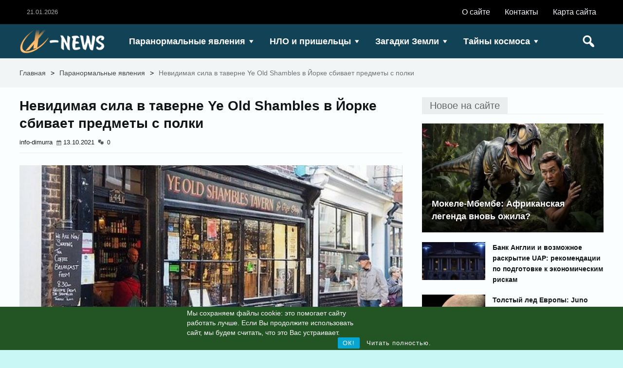

--- FILE ---
content_type: text/html; charset=UTF-8
request_url: https://info-dimurra.ru/nevidimaya-sila-v-taverne-ye-old-shambles-v-jorke-sbivaet-predmety-s-polki/
body_size: 31186
content:
<!DOCTYPE html><html lang="ru-RU" prefix="og: https://ogp.me/ns#" class="no-js">
 <script async src="https://www.googletagmanager.com/gtag/js?id=UA-205250109-2"></script> <script>window.dataLayer = window.dataLayer || [];
  function gtag(){dataLayer.push(arguments);}
  gtag('js', new Date());

  gtag('config', 'UA-205250109-2');</script> <base target='_blank' /><head><meta charset="UTF-8"><style id="litespeed-ccss">.aligncenter{clear:both}.group:after{content:"";display:table;clear:both}.rcc-panel{display:none;width:100%;background:#222;text-align:center;border-bottom:3px solid #555;font-family:Helvetica,Arial,sans-serif}.rcc-panel-fixed{position:fixed;bottom:0;left:0;z-index:10000}.rcc-wrapper{width:90%;max-width:1140px;margin:0 auto;padding:10px 0}.rcc-panel p{float:left;color:#fff;line-height:20px;font-size:14px;margin-bottom:15px;font-family:Helvetica,Arial,sans-serif}.rcc-links{clear:both;float:none}.rcc-panel a{color:#fff;display:inline-block;font-size:13px;line-height:13px;text-decoration:none;letter-spacing:1px;padding:5px 10px;-webkit-border-radius:2px;-moz-border-radius:2px;border-radius:2px;font-family:Helvetica,Arial,sans-serif}.rcc-accept-btn{background:#07a6d0}@media (min-width:500px){.rcc-panel{text-align:left}.rcc-panel p{width:58%;float:left;margin-bottom:0}.rcc-links{clear:none;float:right}}@media (min-width:800px){.rcc-panel p{width:72%}}html,body,div,span,h1,h2,h3,h4,p,a,img,strong,i,ul,li,form,article,aside,footer,header,section{margin:0;padding:0;border:0;font-size:100%;vertical-align:baseline}article,aside,footer,header,section{display:block}html{margin-top:0!important}a{text-decoration:none;color:#323334}h1,h2,h3,h4{line-height:1.35em}p{margin-bottom:20px}body{background:#fff;direction:ltr;font-family:roboto,arial,sans-serif;line-height:1.7em;color:#666}body *{box-sizing:border-box}input{font-weight:400;border:0 none;font-size:12px;padding:10px;background:rgba(156,156,156,.1);box-shadow:0 0 0 1px rgba(128,128,128,.2) inset}.rd-wrapper{float:left;text-align:left;width:100%}header{z-index:1;float:left;width:100%}.rd-masthead-warp,.rd-navplus-warp{float:left;width:100%;position:relative;box-shadow:0px -1px 0px 0px rgba(150,150,150,.15) inset;background-color:#fff;color:#000}.rd-masthead-middle,.rd-navplus-middle{margin:auto;width:1240px;position:relative}.rd-masthead,.rd-navplus{border-left:0;border-radius:0;z-index:1;padding:0 20px;float:left;margin:auto;width:100%;float:left}.rd-masthead-warp{min-height:90px}.rd-navplus-warp{min-height:38px}.rd-masthead li a,.rd-masthead li,.rd-masthead a{color:#000}.none-masthead{display:inline}@media (max-width:1240px){.rd-masthead-middle,.rd-navplus-middle{width:100%!important}}@media (min-width:980px) and (max-width:1240px){.rd-masthead,.rd-navplus{padding:0 20px}}@media (max-width:979px){.rd-masthead,.rd-navplus{margin:0!important;width:100%!important;padding:0!important}.rd-navplus-warp,.rd-masthead-warp{height:auto;min-height:inherit!important}.none-masthead{box-shadow:0 1px 0 0 rgba(150,150,150,.15) inset;width:100%;float:left}}.rd-logo{float:left;line-height:0;height:90px;margin-right:20px;font-size:0;display:inline-block;position:relative}.rd-logo-warp{position:relative;transform:translate(0,-50%);top:50%;margin-top:0;transform:translate(0,-50%);-webkit-transform:translate(0,-50%);-moz-transform:translate(0,-50%);-o-transform:translate(0,-50%);-ms-transform:translate(0,-50%)}.rd-logo a{font-size:0;text-align:center;margin-left:auto;margin-right:auto;display:block}@media (max-width:979px){.rd-logo-warp{margin:auto;vertical-align:middle;display:block;width:100%}.rd-logo{width:100%;padding:20px;margin:20px 0!important}}@media (min-width:980px){.rd-nav-menu{float:left;width:auto!important}.rd-nav-menu.rd-menu-right{float:right}.rd-nav-menu .rd-menu-icon{display:none}.rd-nav-menu ul{margin-bottom:0;margin-left:0!important;margin-right:0!important}.rd-nav-menu ul li{display:inline-block;float:left;position:relative}.rd-nav-menu ul li a{display:inline-block;padding:0 10px;height:100%;float:left}.rd-nav-menu ul li:not(.current-menu-item) a{color:#000}.rd-nav-menu ul li.menu-item-has-children>a:after{content:"\f140";font-family:dashicons;margin-left:2px;font-style:normal;vertical-align:top}.rd-nav-menu ul ul li.menu-item-has-children>a:after{content:"\f139";vertical-align:middle}.rd-nav-menu .sub-menu{height:auto!important;box-shadow:0 0 0 1px rgba(150,150,150,.15)!important;display:none;float:left;position:absolute;width:220px!important;left:0;margin:0!important;background:#fff;z-index:999!important}.rd-nav-menu .sub-menu li{padding:0;width:100%;height:38px!important;line-height:38px!important;margin:0!important;border-bottom:solid 1px rgba(150,150,150,.15)!important;margin-top:0;float:left}.rd-nav-menu .sub-menu li a{text-shadow:none!important;padding:0 15px;width:100%;height:100%;float:left;font-size:14px!important;font-weight:400!important;background:none!important;color:#000;overflow:hidden}.rd-nav-menu .sub-menu ul{right:0;left:100%;top:0;margin:0;z-index:99999}.rd-nav-menu a:before{vertical-align:top;margin-right:5px;font-size:1.8em;font-family:FontAwesome!important}.rd-masthead .rd-nav-menu{height:90px;line-height:90px}.rd-masthead .rd-nav-menu ul li:first-child{box-shadow:1px 0 0 0 rgba(150,150,150,.15) inset,-1px 0 0 0 rgba(150,150,150,.15) inset}.rd-masthead .rd-nav-menu ul li{box-shadow:-1px 0 0 0 rgba(150,150,150,.15) inset;box-shadow:0 0 0 0 inset!important}.rd-masthead .rd-nav-menu ul li a{font-size:15px;font-weight:700;padding:0 10px}.rd-wrapper .rd-nav-menu ul.sub-menu li a{color:#000}.rd-navplus .rd-nav-menu{line-height:38px;height:38px}.rd-navplus .rd-nav-menu ul li a{font-size:13px;font-weight:400;padding:0 7px}.rd-nav-menu .rd-menu-posts{position:inherit!important}.rd-nav-menu .rd-menu-posts .rd-title a{padding:0!important;background:0 0!important}.rd-nav-menu .sub-posts .rd-title a:before{content:inherit!important}.rd-nav-menu .rd-menu-sub-posts{position:inherit!important}.rd-nav-menu .rd-menu-sub-posts li a.rd-depth-1{padding:0!important}.rd-nav-menu .rd-menu-sub-posts .sub-menu{width:100%!important}.rd-nav-menu .rd-menu-sub-posts .rd-title a{padding:0!important;background:0 0!important}.rd-nav-menu .sub-posts{height:auto!important;box-shadow:0 0 0 1px rgba(150,150,150,.15)!important;display:none;float:left;position:absolute;width:100%!important;left:0;margin:0!important;background:#fff;top:0;z-index:999!important}.rd-nav-menu .rd-menu-sub-posts .sub-menu.sub-depth-0{float:left;width:20%!important;padding:20px 0 20px 20px;border:none!important;box-shadow:none!important;margin-top:0!important;background:0 0!important;position:relative!important;display:inline-block!important;border-top:none!important}.rd-menu-sub-posts .sub-menu.sub-depth-0 li:first-child{border-top:none!important}.rd-menu-sub-posts .rd-content{float:left;width:80%!important;margin-top:0!important;position:relative!important}.rd-nav-menu .rd-menu-posts .rd-title a:before{content:inherit!important}}@media (min-width:978px) and (max-width:1240px){body .rd-nav-menu ul li .rd-depth-0{padding:0 7px!important;font-size:13px!important}}@media (max-width:979px){.rd-nav-menu{float:left;text-align:center}.rd-nav-menu .rd-menu-posts .sub-posts,.rd-nav-menu .rd-menu-sub-posts .sub-posts{display:none!important}.rd-nav-menu .rd-menu-sub-posts .rd-content{display:none!important}.rd-nav-menu.rd-menu-right{float:right}.rd-masthead .rd-nav-menu{height:90px;line-height:90px}.rd-navplus .rd-nav-menu{height:48px;line-height:48px}.rd-nav-menu .rd-menu-icon{float:left;padding:0 15px;height:100%;text-align:center}.rd-nav-menu li a:before{vertical-align:top;line-height:48px;font-size:1.3em!important;font-family:FontAwesome!important}.rd-nav-menu .rd-menu-icon:before{content:"\f333"!important;font-size:1.8em;font-family:dashicons!important}.rd-nav-menu ul{left:0;z-index:9999;display:none;margin-left:0;width:100%;position:absolute;background:#fff}.rd-masthead .rd-nav-menu ul{margin-top:90px;box-shadow:0 0 5px rgba(0,0,0,.2)}.rd-nav-menu a:before{margin-right:5px;margin-left:0}.rd-nav-menu ul li{box-shadow:0 -1px 0 0 rgba(150,150,150,.25);line-height:50px;position:relative;list-style:none;height:auto!important;float:left;font-weight:400;text-align:left;padding:0 0 0 20px;width:100%}.rd-nav-menu ul li a{padding:0 20px 0 0!important;font-size:14px;text-transform:uppercase;background:none!important;line-height:50px!important;position:relative;font-weight:400;box-shadow:none!important;float:left}.rd-nav-menu ul ul{display:none!important;width:100%!important;top:0!important;left:auto!important;background:none!important;right:auto!important;position:relative!important;margin:0!important;display:none;float:left;opacity:1!important}#rd-wrapper .rd-nav-menu ul ul{margin-top:0!important}.rd-nav-menu ul ul li{background:rgba(150,150,150,.15)}.rd-navplus .rd-nav-menu ul{margin-top:38px}.rd-nav-menu .rd-module-item{position:relative;width:100%;padding:10px;float:left;overflow:hidden}}.rd-masthead .rd-search{height:90px;line-height:90px;float:right;position:relative;padding:0 15px}.rd-search-icon{position:relative;float:left;text-align:center;height:100%;width:100%}.rd-search .rd-search-icon i:before{color:#000;content:"\f179";font-size:1.8em;font-family:dashicons;height:100%;font-style:normal}.rd-search-sub{margin-top:90px;padding:20px;box-shadow:0 0 0 1px rgba(150,150,150,.15) inset;width:300px!important;position:absolute;box-shadow:0 0 0 1px rgba(150,150,150,.15);background:#fff;z-index:8888888;right:0;display:none}.rd-searchform{float:left;height:40px;background:rgba(156,156,156,.1);box-shadow:0 0 0 1px rgba(128,128,128,.2) inset;position:relative;display:inline-flex;display:-webkit-inline-flex;display:-ms-inline-flexbox;width:100%}.rd-search-button{box-shadow:none!important;float:right;color:#fff;background:0 0;border:none;height:100%;border:0;width:40px}#rd-wrapper .rd-search-button{color:#fff!important}.rd-search-text{box-shadow:none!important;position:relative;background:0 0;width:100%;height:100%;float:left;border:none}.rd-searchform i.rd-search-icon{padding:0!important;position:absolute;height:40px;right:0;line-height:40px;width:40px;padding:0 5px;text-align:center}.rd-searchform i.rd-search-icon:before{content:"\f179";font-family:dashicons;font-style:normal;font-size:26px}.rd-searchform i.rd-search-icon:before{color:#fff!important}.rd-masthead a.rd-search-icon{font-size:15px}@media (max-width:979px){.rd-search:not(.rd-search-active) .rd-search-sub{display:none!important}.rd-search-sub{height:auto!important}}@media (max-width:979px){.rd-search-sub{width:100%!important}}.rd-date-header{float:right;font-size:13px;opacity:.7;padding:0 15px;text-transform:uppercase}.rd-date-header-left{float:left}.rd-row-item{width:100%;float:left}.rd-row-middle{z-index:1;margin:auto;width:1240px;text-align:left;position:relative}.rd-row-item{float:left;width:100%;display:inline-block;position:relative;overflow:hidden}.rd-row-container{width:100%;float:left;display:-webkit-inline-flex;display:-ms-inline-flexbox;display:inline-flex}.rd-row-main .rd-row-container{padding-bottom:20px}.rd-800{width:66.661%}.rd-400{width:33.331%}.rd-column{float:left;direction:ltr}.rd-content{width:100%}.rd-column-sidebar{float:left;position:relative;direction:ltr}.rd-sidebar{width:100%;float:left}@media (max-width:767px){.rd-row-item,.rd-row-container{display:inline-block!important}.rd-column,.rd-400{width:100%!important}}@media (max-width:1240px){.rd-row-middle{width:100%!important;float:left}}#rd-row-breadcrumbs:before{display:none}.rd-breadcrumbs-warp{padding:20px;width:100%;float:left}.rd-breadcrumbs{float:left;width:100%;margin-left:0!important;margin-right:0!important;margin-bottom:0}.rd-breadcrumbs li{float:left;display:inline-block;padding-right:10px}.rd-breadcrumbs li strong{font-weight:400;opacity:.75}.rd-single-item{padding:10px 10px 0;width:100%;float:left}.rd-single-post{width:100%;padding:10px 10px 0;float:left}.rd-single-post .rd-details{float:left;width:100%;margin-bottom:20px;border-bottom:solid 1px rgba(150,150,150,.15)}.rd-single-post .rd-title{margin-bottom:10px!important;float:left;font-size:25px;width:100%}.rd-main .rd-single-post .rd-title{font-size:28px}.rd-single-post .rd-meta{margin-top:0!important;margin-bottom:10px;margin-top:0;float:left;font-weight:400;width:100%}.rd-single-post .rd-meta,.rd-single-post .rd-meta li{font-size:13px!important}.rd-single-post .rd-post-content{font-size:15px;float:left;width:100%}.rd-single-post .rd-post-content img{max-width:100%;height:auto;padding-top:5px;padding-bottom:5px}.rd-single-post .rd-thumb{position:relative;margin-bottom:10px;float:left}.rd-post-a3 .rd-thumb{width:100%}.rd-post-a3 .rd-thumb img{transform:translate(-50%,0%);transform:translate(-50%,0%);transform:translate(-50%,0%);-webkit-transform:translate(-50%,0%);-moz-transform:translate(-50%,0%);-o-transform:translate(-50%,0%);-ms-transform:translate(-50%,0%);left:50%;position:relative;max-width:100%;height:auto;display:inline-block!important}.rd-single-post .rd-thumb .rd-single-thumbnail img{position:relative;max-width:100%!important;height:auto!important;width:auto!important;min-height:!important;display:block;margin-left:auto;margin-right:auto}@media (max-width:1240px)and (min-width:980px){.rd-main .rd-single-post .rd-title{font-size:24px}.rd-single-post .rd-post-content{font-size:13px}.rd-single-post .rd-meta,.rd-single-post .rd-meta li{font-size:12px!important}.rd-single-post{padding:15px}}@media (max-width:979px){.rd-single-item{padding:10px 5px}.rd-single-post .rd-meta{display:inline-block!important}}@media (max-width:979px) and (min-width:768px){.rd-main .rd-single-post .rd-title{font-size:20px}}@media (max-width:767px) and (min-width:500px){.rd-single-post .rd-title{font-size:18px!important}.rd-single-post .rd-post-content{font-size:13px}}@media (max-width:499px){.rd-single-post .rd-title{font-size:16px!important}.rd-single-post .rd-post-content{font-size:13px}}p{margin-bottom:20px}p{word-wrap:break-word}ul ul{margin:0 0 0 40px;padding:0;margin-bottom:0;font-size:92%}h1{font-size:2.6179em;margin:15px 0;line-height:1.3em}h2{font-size:2.0581em;margin:15px 0;line-height:1.35em}h3{font-size:1.618em;margin:15px 0;line-height:1.4em}h4{font-size:1.272em;margin:15px 0}ul ul{margin:0 0 0 40px}ul{list-style:outside;margin-bottom:20px;margin-left:40px}.aligncenter{position:relative;text-align:center;margin:auto!important;display:block}.rd-lightbox{top:0;z-index:9999999;position:fixed;background-color:rgba(0,0,0,.75);margin:0!important;text-align:center;width:100%;height:100%;display:none;color:#fff}.rd-lightbox-middle{display:table;height:100%;width:100%;vertical-align:middle}.rd-lightbox-img{margin:auto;vertical-align:middle;width:100%;text-align:center;display:table-cell}.rd-lightbox-targetimg{max-width:900px;max-height:500px;height:auto;display:block;line-height:0}@media (max-width:1240px){.rd-lightbox-targetimg{max-width:70%;max-height:70%;display:block;line-height:0}}.rd-lightbox-counter{font-size:30px}.rd-lightbox-bottom{position:fixed;bottom:20px;text-align:center;width:100%;z-index:111111111111;left:0;right:0;height:auto}.rd-lightbox-nextbig{top:47.5%;top:calc(50% - 25px);left:auto;z-index:999999999999;position:fixed;opacity:.75;font-size:50px;right:2%!important;right:20px!important}.rd-lightbox-prevbig{z-index:999999999999;top:47.5%;top:calc(50% - 25px);right:auto;position:fixed;opacity:.75;font-size:50px;left:2%!important;left:20px!important}.rd-lightbox-targetimg{z-index:9999999;position:relative}.rd-lightbox-close:before{font-family:dashicons;font-weight:400;position:absolute;top:20px;font-style:normal;right:20px;font-size:50px;content:"\f335"}.rd-lightbox-prevbig:before{content:"\f340";font-family:dashicons;font-weight:400}.rd-lightbox-nextbig:before{content:"\f344";font-family:dashicons;font-weight:400}.rd-lightbox-loading{background:url(https://info-dimurra.ru/wp-content/themes/xecuter/images/loading.gif) no-repeat transparent;color:#2aabd2;z-index:99999999999;top:48%;top:calc(50% - 22px);position:fixed;width:100%;height:100%;right:0;left:48%;left:calc(50% - 22px)}.rd-lightbox-loading:before{margin:25% 0;color:#2aabd2}.rd-lightbox-title{display:block;font-size:30px;margin-bottom:10px;line-height:1.4em;line-height:calc(1em + 6px)}.rd-lightbox-outer{position:absolute;height:100%;width:100%}#commentform input{width:100%;font-size:13px;line-height:1.75em}#commentform input{float:left;font-weight:400;display:block;border:0 none;width:100%;font-size:12px;height:35px;padding:0 10px;background:rgba(156,156,156,.1);box-shadow:0 0 0 1px rgba(128,128,128,.2) inset,0 0 2px 1px rgba(128,128,128,.2) inset}#commentform input,#commentform input{border:none;box-sizing:border-box}.widget{line-height:1.6em;font-size:13px}.rd-widget-post{padding:5px;width:100%;float:left}.rd-widget .widget-container.rd-post-background{background:0 0!important;box-shadow:none!important}.widget a{font-size:15px;line-height:1.6em}.widget span{color:#888}.rd-widget .widget-container{width:100%;padding:0;float:left}html{font-family:sans-serif;-ms-text-size-adjust:100%;-webkit-text-size-adjust:100%}body{margin:0}article,aside,footer,header,section{display:block}a{background-color:transparent}strong{font-weight:700}h1{font-size:2em;margin:.67em 0}img{border:0}input{color:inherit;font:inherit;margin:0}input[type=submit]{-webkit-appearance:button}input::-moz-focus-inner{border:0;padding:0}input{line-height:normal}*{-webkit-box-sizing:border-box;-moz-box-sizing:border-box;box-sizing:border-box}*:before,*:after{-webkit-box-sizing:border-box;-moz-box-sizing:border-box;box-sizing:border-box}html{font-size:10px}body{font-family:"Helvetica Neue",Helvetica,Arial,sans-serif;font-size:14px;line-height:1.42857143;color:#333;background-color:#fff}input{font-family:inherit;font-size:inherit;line-height:inherit}a{color:#337ab7;text-decoration:none}img{vertical-align:middle}.hidden{display:none!important}@-ms-viewport{width:device-width}.rd-lightbox-targetimg{display:inline-block}body{background-color:#c8f7f5;font-family:Arial|Helvetica|sans-serif}p,input,body{color:#000}a,.rd-title,.rd-single-post .rd-meta li,.rd-single-post .rd-meta li a{color:#121518}.rd-active,input[type=submit]{background-color:#1ba0b5;color:#fff!important}.rd-nav-menu:not(.rd-menu-active) .sub-menu,.rd-search-sub{border-top:solid 3px #1ba0b5}@media (min-width:980px){.rd-nav-menu .sub-menu,.rd-nav-menu .sub-posts{border-top:solid 3px #1ba0b5!important}}body:not(.woocommerce) .rd-post-content a{color:#1ba0b5}.rd-masthead-warp{min-height:70px}.rd-masthead .rd-nav-menu,.rd-masthead .rd-search,.rd-logo,.rd-masthead .rd-nav-menu ul li{height:70px;line-height:70px}.rd-masthead .rd-nav-menu .sub-depth-0,.rd-masthead .rd-nav-menu .sub-posts,.rd-masthead .rd-search-sub{margin-top:70px!important}@media (max-width:979px){.rd-masthead .rd-nav-menu ul,.rd-masthead .rd-search-sub{margin-top:70px}}.rd-masthead-warp,.rd-masthead .sub-menu,.rd-masthead .rd-nav-menu .sub-posts,.rd-masthead .rd-nav-menu ul,.rd-masthead .rd-search-sub{background-color:#124256}.rd-masthead li:not(.current-menu-item) a,.rd-masthead li:not(.current-menu-item),.rd-masthead i:before,.rd-masthead .rd-menu-icon:before,.rd-masthead .rd-input,.rd-masthead .rd-search-button,.rd-wrapper .rd-masthead ul ul.sub-menu li:not(.current-menu-item) a{color:#ffffff!important}.rd-masthead .rd-nav-menu ul li a,.rd-masthead a.rd-search-icon,.rd-masthead .rd-nav-menu .rd-menu-icon{font-size:18px}.rd-navplus-warp{min-height:50px}.rd-navplus .rd-nav-menu,.rd-date-header{height:50px;line-height:50px}@media (max-width:979px){.rd-navplus .rd-nav-menu ul{margin-top:50px}}.rd-masthead .rd-nav-menu ul li a{padding:0 15px}.rd-navplus-warp,.rd-navplus .rd-nav-menu ul{background-color:#000}.rd-navplus li a,.rd-navplus .rd-date-header,.rd-navplus li,.rd-navplus a:before{color:#f2f5f8!important}.rd-navplus .rd-nav-menu ul li a{padding:0 15px}.rd-navplus .rd-nav-menu ul li a,.rd-navplus .rd-nav-menu .rd-menu-icon{font-size:16px}.rd-logo-warp{width:190px}.rd-logo img{height:50px;width:190px}#rd-row-breadcrumbs{background:rgba(245,245,245,.9)}#rd-row-breadcrumbs a,#rd-row-breadcrumbs strong{color:#424548}.rd-row-item:before{left:0;top:0;content:"";position:absolute;height:100%;z-index:0;width:100%;background-color:rgba(255,255,255,.9)}.rd-title-box span{font-size:20px!important}.rd-post-content p{font-size:18px}.rd-module-item{float:left;width:100%}.rd-space .rd-title-box{margin-bottom:0!important}.rd-space .rd-post{padding:10px!important}.rd-space .rd-title-box{padding:10px!important}.rd-post-list{float:left;width:100%}.rd-row{float:left}.rd-post-item{float:left;width:100%}body .rd-row-item .rd-space.rd-module-item{padding:10px!important}.rd-title-box{float:left;width:100%;position:relative;z-index:1}.rd-title-box h4{width:100%;float:left;box-shadow:0 1px 0 0 rgba(150,150,150,.15);margin:0!important}.rd-title-box span{padding:5px 15px;background:rgba(150,150,150,.15);font-size:15px;border:solid 1px rgba(0,0,0,.0);float:left;font-weight:400;color:#666!important}.rd-col-1-1{width:100%;float:left}.rd-col-1-4{width:25%;float:left}.rd-col-1-5{width:20%;float:left}.rd-details{float:left;float:left}.rd-title{float:left;width:100%;line-height:1.42em;line-height:calc(1em + 8px);margin:0!important}.rd-title a{width:100%;font-weight:700;display:inline-block;float:left;overflow:hidden;line-height:1.42em;line-height:calc(1em + 8px)}.rd-details{z-index:1}.rd-thumb img[alt]{font-size:0}.rd-thumb{float:left;position:relative}.rd-thumb .rd-post-thumbnail:before{left:0;content:"";z-index:1;height:100%;width:100%;position:absolute}.rd-post-thumbnail img{width:100.1%;position:absolute;top:50%;left:50%;min-height:100.1%;height:auto;transform:translate(-50%,-50%);-webkit-transform:translate(-50%,-50%);-moz-transform:translate(-50%,-50%);-o-transform:translate(-50%,-50%);-ms-transform:translate(-50%,-50%);display:block;margin-left:auto;margin-right:auto}.rd-meta{width:100%;float:left;overflow:hidden;margin:8px 0 0}.rd-meta li:before{vertical-align:top;display:inline-block;vertical-align:bottom;font-family:dashicons;text-decoration:inherit;font-weight:400;font-style:normal;margin-right:3px;opacity:.7;font-size:12px}.rd-meta li{float:left;margin:0 7px 0 0!important;font-size:12px;overflow:hidden;list-style:none;vertical-align:middle;line-height:1.7em;max-height:1.7em}.rd-meta li,.rd-meta li a{line-height:1.7em;color:#999;font-size:12px}.rd-meta .rd-author:before{content:inherit!important}.rd-meta .rd-date:before{content:"\f508"}.rd-meta .rd-comment:before{content:"\f125"}@media (max-width:979px){.rd-module-item{padding:10px 0}}.rd-ratio60 .rd-post-module-1 .rd-post-thumbnail,.rd-ratio60 .rd-post-module-2 .rd-post-thumbnail,.rd-ratio60 .rd-post-module-3 .rd-post-container{padding-bottom:60%}.rd-post-module-3 .rd-post-container{background:#000;position:relative;padding-bottom:75%;width:100%;height:auto}.rd-post-module-3 .rd-post-container .rd-thumb{position:absolute;width:100%;overflow:hidden;height:100%}.rd-post-module-3 .rd-post-container .rd-thumb .rd-post-thumbnail{width:100.1%;position:absolute;height:100.1%}.rd-post-module-3 .rd-post-warp{width:100%;height:100%;position:absolute;padding:0!important}.rd-post-module-3 .rd-post-thumbnail:before{background:-moz-linear-gradient(top,rgba(0,0,0,0) 25%,rgba(0,0,0,.75) 100%);background:-webkit-linear-gradient(top,rgba(0,0,0,0) 25%,rgba(0,0,0,.75) 100%);background:linear-gradient(to bottom,rgba(0,0,0,0) 25%,rgba(0,0,0,.75) 100%);filter:progid:DXImageTransform.Microsoft.gradient(startColorstr='#00000000',endColorstr='#bf000000',GradientType=0)}.rd-post-module-3 .rd-details{padding:20px;position:absolute;bottom:0;width:100%}#rd-wrapper .rd-post.rd-post-module-3 .rd-title a{overflow:hidden;color:#fff!important;text-shadow:0 2px 3px rgba(0,0,0,.67)}.rd-column:not(.rd-wide) .rd-grid.rd-module-item{padding:10px}.rd-column:not(.rd-wide) .rd-featured .rd-post{padding:1px}.rd-featured .rd-post-1-3 .rd-title a{font-size:18px}@media (max-width:1240px) and (min-width:980px){.rd-featured .rd-post-1-3 .rd-title a{font-size:15px}}@media (max-width:979px) and (min-width:768px){.rd-ratio60 .rd-featured .rd-post.rd-979-3c .rd-title a{font-size:14px!important}.rd-featured .rd-post.rd-979-3c .rd-details{padding:10px!important}}@media (max-width:767px) and (min-width:500px){.rd-featured .rd-post.rd-767-1c .rd-title a{font-size:20px!important}}@media (max-width:499px){.rd-featured .rd-post .rd-title a{font-size:15px!important}.rd-post-module-3 .rd-details{padding:10px!important}}.rd-post-module-2{float:left;padding:10px;display:inline-flex;display:-webkit-inline-flex;display:-ms-inline-flexbox}.rd-post-module-2 .rd-thumb{float:left;position:relative;width:100%!important}.rd-post-module-2 .rd-post-thumbnail{padding-bottom:75%;position:relative;height:auto;width:100%;display:block;overflow:hidden}.rd-post-module-2 .rd-details{margin-top:0;width:100%!important;margin-top:10px}.rd-post-module-2 .rd-post-warp{float:left;width:100%;height:100%}.rd-grid .rd-post-item{list-style:none}.rd-grid .rd-post-1-5 .rd-title a{font-size:14px}@media (max-width:1240px){.rd-content .rd-grid.rd-module-item{padding:19px 0}}@media (max-width:1240px) and (min-width:980px){.rd-grid .rd-post-1-5 .rd-title a{font-size:13px}}@media (max-width:979px){body .rd-row-item .rd-space.rd-module-item{padding:10px 0!important}.rd-grid.rd-module-item{padding:10px 0!important}}.rd-post-module-1{float:left;padding:10px;display:inline-flex;display:-webkit-inline-flex;display:-ms-inline-flexbox}.rd-post-module-1 .rd-thumb{float:left;position:relative}.rd-post-module-1 .rd-post-thumbnail{padding-bottom:100%;position:relative;height:auto;width:100%;overflow:hidden;display:block}.rd-post-module-1 .rd-details{margin-top:0;padding-left:20px}.rd-post-module-1 .rd-post-warp{float:left;width:100%}.rd-img-medium.rd-post-module-1 .rd-thumb{width:35%}.rd-img-medium.rd-post-module-1 .rd-details{width:65%}.rd-list .rd-post-1-3.rd-post-60 .rd-title a{font-size:14px}.rd-list .rd-post-1-3 .rd-details{padding-left:15px}@media (max-width:1240px) and (min-width:980px){.rd-list .rd-post-1-3.rd-post-60 .rd-title a{font-size:13px}}@media (max-width:979px) and (min-width:768px){.rd-list .rd-post.rd-post-60 .rd-title a{font-size:16px!important}.rd-mini .rd-list .rd-post.rd-post-60 .rd-title a{font-size:12px!important}.rd-list .rd-post .rd-thumb{width:20%}.rd-list .rd-post .rd-details{width:80%}.rd-mini .rd-list .rd-post .rd-thumb{width:30%}.rd-mini .rd-list .rd-post .rd-details{width:70%;padding-left:12px}}@media (max-width:767px){.rd-list .rd-post .rd-thumb{width:30%}.rd-list .rd-post .rd-details{width:70%;padding-left:15px}}@media (max-width:767px) and (min-width:500px){.rd-list .rd-post.rd-post-60 .rd-title a{font-size:15px!important}}@media (max-width:499px){.rd-list .rd-post.rd-post-60 .rd-title a{font-size:14px!important}}@media screen and (min-width:1024px){#totop{position:fixed;width:54px;z-index:999;right:30px;bottom:30px;opacity:.7;display:none;outline:none}}@media screen and (max-width:1024px){#totop{display:none!important}}.no-js .native-lazyload-js-fallback{display:none}</style><link rel="preconnect" href="https://fonts.gstatic.com/" crossorigin /><script>WebFontConfig={google:{families:["PT Sans:latin,latin-ext&display=swap"]}};if ( typeof WebFont === "object" && typeof WebFont.load === "function" ) { WebFont.load( WebFontConfig ); }</script><script data-optimized="1" src="https://info-dimurra.ru/wp-content/plugins/litespeed-cache/assets/js/webfontloader.min.js"></script><script>!function(a){"use strict";var b=function(b,c,d){function e(a){return h.body?a():void setTimeout(function(){e(a)})}function f(){i.addEventListener&&i.removeEventListener("load",f),i.media=d||"all"}var g,h=a.document,i=h.createElement("link");if(c)g=c;else{var j=(h.body||h.getElementsByTagName("head")[0]).childNodes;g=j[j.length-1]}var k=h.styleSheets;i.rel="stylesheet",i.href=b,i.media="only x",e(function(){g.parentNode.insertBefore(i,c?g:g.nextSibling)});var l=function(a){for(var b=i.href,c=k.length;c--;)if(k[c].href===b)return a();setTimeout(function(){l(a)})};return i.addEventListener&&i.addEventListener("load",f),i.onloadcssdefined=l,l(f),i};"undefined"!=typeof exports?exports.loadCSS=b:a.loadCSS=b}("undefined"!=typeof global?global:this);!function(a){if(a.loadCSS){var b=loadCSS.relpreload={};if(b.support=function(){try{return a.document.createElement("link").relList.supports("preload")}catch(b){return!1}},b.poly=function(){for(var b=a.document.getElementsByTagName("link"),c=0;c<b.length;c++){var d=b[c];"preload"===d.rel&&"style"===d.getAttribute("as")&&(a.loadCSS(d.href,d,d.getAttribute("media")),d.rel=null)}},!b.support()){b.poly();var c=a.setInterval(b.poly,300);a.addEventListener&&a.addEventListener("load",function(){b.poly(),a.clearInterval(c)}),a.attachEvent&&a.attachEvent("onload",function(){a.clearInterval(c)})}}}(this);</script> <link rel="pingback" href="https://info-dimurra.ru/xmlrpc.php"><style>img:is([sizes="auto" i], [sizes^="auto," i]) { contain-intrinsic-size: 3000px 1500px }</style><title>Невидимая сила в таверне Ye Old Shambles в Йорке сбивает предметы с полки &ndash; X News</title><meta name="description" content="Фото из открытых источников"/><meta name="robots" content="follow, index, max-snippet:-1, max-video-preview:-1, max-image-preview:large"/><link rel="canonical" href="https://info-dimurra.ru/nevidimaya-sila-v-taverne-ye-old-shambles-v-jorke-sbivaet-predmety-s-polki/" /><meta property="og:locale" content="ru_RU" /><meta property="og:type" content="article" /><meta property="og:title" content="Невидимая сила в таверне Ye Old Shambles в Йорке сбивает предметы с полки &ndash; X News" /><meta property="og:description" content="Фото из открытых источников" /><meta property="og:url" content="https://info-dimurra.ru/nevidimaya-sila-v-taverne-ye-old-shambles-v-jorke-sbivaet-predmety-s-polki/" /><meta property="og:site_name" content="X News" /><meta property="article:tag" content="время" /><meta property="article:tag" content="полтергейст" /><meta property="article:tag" content="привидения" /><meta property="article:section" content="Паранормальные явления" /><meta property="og:image" content="https://info-dimurra.ru/wp-content/uploads/2021/10/pic-05-07-2019-0808341.jpg" /><meta property="og:image:secure_url" content="https://info-dimurra.ru/wp-content/uploads/2021/10/pic-05-07-2019-0808341.jpg" /><meta property="og:image:width" content="780" /><meta property="og:image:height" content="430" /><meta property="og:image:alt" content="Невидимая сила в таверне Ye Old Shambles в Йорке сбивает предметы с полки" /><meta property="og:image:type" content="image/jpeg" /><meta property="article:published_time" content="2021-10-13T15:00:06+10:00" /><meta name="twitter:card" content="summary_large_image" /><meta name="twitter:title" content="Невидимая сила в таверне Ye Old Shambles в Йорке сбивает предметы с полки &ndash; X News" /><meta name="twitter:description" content="Фото из открытых источников" /><meta name="twitter:image" content="https://info-dimurra.ru/wp-content/uploads/2021/10/pic-05-07-2019-0808341.jpg" /> <script type="application/ld+json" class="rank-math-schema-pro">{"@context":"https://schema.org","@graph":[{"@type":["Organization","Person"],"@id":"https://info-dimurra.ru/#person","name":"X News","url":"https://info-dimurra.ru","address":{"@type":"PostalAddress","addressRegion":"\u042f\u043a\u0443\u0442\u0438\u044f","addressCountry":"\u0420\u043e\u0441\u0441\u0438\u044f"}},{"@type":"WebSite","@id":"https://info-dimurra.ru/#website","url":"https://info-dimurra.ru","name":"X News","publisher":{"@id":"https://info-dimurra.ru/#person"},"inLanguage":"ru-RU"},{"@type":"ImageObject","@id":"https://info-dimurra.ru/wp-content/uploads/2021/10/pic-05-07-2019-0808341.jpg","url":"https://info-dimurra.ru/wp-content/uploads/2021/10/pic-05-07-2019-0808341.jpg","width":"780","height":"430","inLanguage":"ru-RU"},{"@type":"BreadcrumbList","@id":"https://info-dimurra.ru/nevidimaya-sila-v-taverne-ye-old-shambles-v-jorke-sbivaet-predmety-s-polki/#breadcrumb","itemListElement":[{"@type":"ListItem","position":"1","item":{"@id":"https://info-dimurra.ru","name":"\u0413\u043b\u0430\u0432\u043d\u0430\u044f"}},{"@type":"ListItem","position":"2","item":{"@id":"https://info-dimurra.ru/paranormal-activity/","name":"\u041f\u0430\u0440\u0430\u043d\u043e\u0440\u043c\u0430\u043b\u044c\u043d\u044b\u0435 \u044f\u0432\u043b\u0435\u043d\u0438\u044f"}},{"@type":"ListItem","position":"3","item":{"@id":"https://info-dimurra.ru/nevidimaya-sila-v-taverne-ye-old-shambles-v-jorke-sbivaet-predmety-s-polki/","name":"\u041d\u0435\u0432\u0438\u0434\u0438\u043c\u0430\u044f \u0441\u0438\u043b\u0430 \u0432 \u0442\u0430\u0432\u0435\u0440\u043d\u0435 Ye Old Shambles \u0432 \u0419\u043e\u0440\u043a\u0435 \u0441\u0431\u0438\u0432\u0430\u0435\u0442 \u043f\u0440\u0435\u0434\u043c\u0435\u0442\u044b \u0441 \u043f\u043e\u043b\u043a\u0438"}}]},{"@type":"WebPage","@id":"https://info-dimurra.ru/nevidimaya-sila-v-taverne-ye-old-shambles-v-jorke-sbivaet-predmety-s-polki/#webpage","url":"https://info-dimurra.ru/nevidimaya-sila-v-taverne-ye-old-shambles-v-jorke-sbivaet-predmety-s-polki/","name":"\u041d\u0435\u0432\u0438\u0434\u0438\u043c\u0430\u044f \u0441\u0438\u043b\u0430 \u0432 \u0442\u0430\u0432\u0435\u0440\u043d\u0435 Ye Old Shambles \u0432 \u0419\u043e\u0440\u043a\u0435 \u0441\u0431\u0438\u0432\u0430\u0435\u0442 \u043f\u0440\u0435\u0434\u043c\u0435\u0442\u044b \u0441 \u043f\u043e\u043b\u043a\u0438 &ndash; X News","datePublished":"2021-10-13T15:00:06+10:00","dateModified":"2021-10-13T15:00:06+10:00","isPartOf":{"@id":"https://info-dimurra.ru/#website"},"primaryImageOfPage":{"@id":"https://info-dimurra.ru/wp-content/uploads/2021/10/pic-05-07-2019-0808341.jpg"},"inLanguage":"ru-RU","breadcrumb":{"@id":"https://info-dimurra.ru/nevidimaya-sila-v-taverne-ye-old-shambles-v-jorke-sbivaet-predmety-s-polki/#breadcrumb"}},{"@type":"Person","@id":"https://info-dimurra.ru/nevidimaya-sila-v-taverne-ye-old-shambles-v-jorke-sbivaet-predmety-s-polki/#author","name":"info-dimurra","image":{"@type":"ImageObject","@id":"https://secure.gravatar.com/avatar/165b3f3a35944a7e7306082902475d472979cc9932cc84a6165def5bb1433fd4?s=96&amp;d=mm&amp;r=g","url":"https://secure.gravatar.com/avatar/165b3f3a35944a7e7306082902475d472979cc9932cc84a6165def5bb1433fd4?s=96&amp;d=mm&amp;r=g","caption":"info-dimurra","inLanguage":"ru-RU"}},{"@type":"Article","headline":"\u041d\u0435\u0432\u0438\u0434\u0438\u043c\u0430\u044f \u0441\u0438\u043b\u0430 \u0432 \u0442\u0430\u0432\u0435\u0440\u043d\u0435 Ye Old Shambles \u0432 \u0419\u043e\u0440\u043a\u0435 \u0441\u0431\u0438\u0432\u0430\u0435\u0442 \u043f\u0440\u0435\u0434\u043c\u0435\u0442\u044b \u0441 \u043f\u043e\u043b\u043a\u0438 &ndash; X News","datePublished":"2021-10-13T15:00:06+10:00","dateModified":"2021-10-13T15:00:06+10:00","articleSection":"\u041f\u0430\u0440\u0430\u043d\u043e\u0440\u043c\u0430\u043b\u044c\u043d\u044b\u0435 \u044f\u0432\u043b\u0435\u043d\u0438\u044f","author":{"@id":"https://info-dimurra.ru/nevidimaya-sila-v-taverne-ye-old-shambles-v-jorke-sbivaet-predmety-s-polki/#author","name":"info-dimurra"},"publisher":{"@id":"https://info-dimurra.ru/#person"},"description":"\u0424\u043e\u0442\u043e \u0438\u0437 \u043e\u0442\u043a\u0440\u044b\u0442\u044b\u0445 \u0438\u0441\u0442\u043e\u0447\u043d\u0438\u043a\u043e\u0432","name":"\u041d\u0435\u0432\u0438\u0434\u0438\u043c\u0430\u044f \u0441\u0438\u043b\u0430 \u0432 \u0442\u0430\u0432\u0435\u0440\u043d\u0435 Ye Old Shambles \u0432 \u0419\u043e\u0440\u043a\u0435 \u0441\u0431\u0438\u0432\u0430\u0435\u0442 \u043f\u0440\u0435\u0434\u043c\u0435\u0442\u044b \u0441 \u043f\u043e\u043b\u043a\u0438 &ndash; X News","@id":"https://info-dimurra.ru/nevidimaya-sila-v-taverne-ye-old-shambles-v-jorke-sbivaet-predmety-s-polki/#richSnippet","isPartOf":{"@id":"https://info-dimurra.ru/nevidimaya-sila-v-taverne-ye-old-shambles-v-jorke-sbivaet-predmety-s-polki/#webpage"},"image":{"@id":"https://info-dimurra.ru/wp-content/uploads/2021/10/pic-05-07-2019-0808341.jpg"},"inLanguage":"ru-RU","mainEntityOfPage":{"@id":"https://info-dimurra.ru/nevidimaya-sila-v-taverne-ye-old-shambles-v-jorke-sbivaet-predmety-s-polki/#webpage"}}]}</script> <link rel='dns-prefetch' href='//fonts.googleapis.com' /><link rel="alternate" type="application/rss+xml" title="X News &raquo; Лента" href="https://info-dimurra.ru/feed/" /><link rel="alternate" type="application/rss+xml" title="X News &raquo; Лента комментариев" href="https://info-dimurra.ru/comments/feed/" /><link rel="alternate" type="application/rss+xml" title="X News &raquo; Лента комментариев к &laquo;Невидимая сила в таверне Ye Old Shambles в Йорке сбивает предметы с полки&raquo;" href="https://info-dimurra.ru/nevidimaya-sila-v-taverne-ye-old-shambles-v-jorke-sbivaet-predmety-s-polki/feed/" /><link data-asynced="1" as="style" onload="this.onload=null;this.rel='stylesheet'"  rel='preload' id='audio4-html5_site_css-css' href='https://info-dimurra.ru/wp-content/plugins/lbg-audio4-html5-shoutcast/audio4_html5/audio4_html5.css' type='text/css' media='all' /><link data-asynced="1" as="style" onload="this.onload=null;this.rel='stylesheet'"  rel='preload' id='wp-block-library-css' href='https://info-dimurra.ru/wp-includes/css/dist/block-library/style.min.css' type='text/css' media='all' /><style id='classic-theme-styles-inline-css' type='text/css'>/*! This file is auto-generated */
.wp-block-button__link{color:#fff;background-color:#32373c;border-radius:9999px;box-shadow:none;text-decoration:none;padding:calc(.667em + 2px) calc(1.333em + 2px);font-size:1.125em}.wp-block-file__button{background:#32373c;color:#fff;text-decoration:none}</style><style id='global-styles-inline-css' type='text/css'>:root{--wp--preset--aspect-ratio--square: 1;--wp--preset--aspect-ratio--4-3: 4/3;--wp--preset--aspect-ratio--3-4: 3/4;--wp--preset--aspect-ratio--3-2: 3/2;--wp--preset--aspect-ratio--2-3: 2/3;--wp--preset--aspect-ratio--16-9: 16/9;--wp--preset--aspect-ratio--9-16: 9/16;--wp--preset--color--black: #000000;--wp--preset--color--cyan-bluish-gray: #abb8c3;--wp--preset--color--white: #ffffff;--wp--preset--color--pale-pink: #f78da7;--wp--preset--color--vivid-red: #cf2e2e;--wp--preset--color--luminous-vivid-orange: #ff6900;--wp--preset--color--luminous-vivid-amber: #fcb900;--wp--preset--color--light-green-cyan: #7bdcb5;--wp--preset--color--vivid-green-cyan: #00d084;--wp--preset--color--pale-cyan-blue: #8ed1fc;--wp--preset--color--vivid-cyan-blue: #0693e3;--wp--preset--color--vivid-purple: #9b51e0;--wp--preset--gradient--vivid-cyan-blue-to-vivid-purple: linear-gradient(135deg,rgba(6,147,227,1) 0%,rgb(155,81,224) 100%);--wp--preset--gradient--light-green-cyan-to-vivid-green-cyan: linear-gradient(135deg,rgb(122,220,180) 0%,rgb(0,208,130) 100%);--wp--preset--gradient--luminous-vivid-amber-to-luminous-vivid-orange: linear-gradient(135deg,rgba(252,185,0,1) 0%,rgba(255,105,0,1) 100%);--wp--preset--gradient--luminous-vivid-orange-to-vivid-red: linear-gradient(135deg,rgba(255,105,0,1) 0%,rgb(207,46,46) 100%);--wp--preset--gradient--very-light-gray-to-cyan-bluish-gray: linear-gradient(135deg,rgb(238,238,238) 0%,rgb(169,184,195) 100%);--wp--preset--gradient--cool-to-warm-spectrum: linear-gradient(135deg,rgb(74,234,220) 0%,rgb(151,120,209) 20%,rgb(207,42,186) 40%,rgb(238,44,130) 60%,rgb(251,105,98) 80%,rgb(254,248,76) 100%);--wp--preset--gradient--blush-light-purple: linear-gradient(135deg,rgb(255,206,236) 0%,rgb(152,150,240) 100%);--wp--preset--gradient--blush-bordeaux: linear-gradient(135deg,rgb(254,205,165) 0%,rgb(254,45,45) 50%,rgb(107,0,62) 100%);--wp--preset--gradient--luminous-dusk: linear-gradient(135deg,rgb(255,203,112) 0%,rgb(199,81,192) 50%,rgb(65,88,208) 100%);--wp--preset--gradient--pale-ocean: linear-gradient(135deg,rgb(255,245,203) 0%,rgb(182,227,212) 50%,rgb(51,167,181) 100%);--wp--preset--gradient--electric-grass: linear-gradient(135deg,rgb(202,248,128) 0%,rgb(113,206,126) 100%);--wp--preset--gradient--midnight: linear-gradient(135deg,rgb(2,3,129) 0%,rgb(40,116,252) 100%);--wp--preset--font-size--small: 13px;--wp--preset--font-size--medium: 20px;--wp--preset--font-size--large: 36px;--wp--preset--font-size--x-large: 42px;--wp--preset--spacing--20: 0.44rem;--wp--preset--spacing--30: 0.67rem;--wp--preset--spacing--40: 1rem;--wp--preset--spacing--50: 1.5rem;--wp--preset--spacing--60: 2.25rem;--wp--preset--spacing--70: 3.38rem;--wp--preset--spacing--80: 5.06rem;--wp--preset--shadow--natural: 6px 6px 9px rgba(0, 0, 0, 0.2);--wp--preset--shadow--deep: 12px 12px 50px rgba(0, 0, 0, 0.4);--wp--preset--shadow--sharp: 6px 6px 0px rgba(0, 0, 0, 0.2);--wp--preset--shadow--outlined: 6px 6px 0px -3px rgba(255, 255, 255, 1), 6px 6px rgba(0, 0, 0, 1);--wp--preset--shadow--crisp: 6px 6px 0px rgba(0, 0, 0, 1);}:where(.is-layout-flex){gap: 0.5em;}:where(.is-layout-grid){gap: 0.5em;}body .is-layout-flex{display: flex;}.is-layout-flex{flex-wrap: wrap;align-items: center;}.is-layout-flex > :is(*, div){margin: 0;}body .is-layout-grid{display: grid;}.is-layout-grid > :is(*, div){margin: 0;}:where(.wp-block-columns.is-layout-flex){gap: 2em;}:where(.wp-block-columns.is-layout-grid){gap: 2em;}:where(.wp-block-post-template.is-layout-flex){gap: 1.25em;}:where(.wp-block-post-template.is-layout-grid){gap: 1.25em;}.has-black-color{color: var(--wp--preset--color--black) !important;}.has-cyan-bluish-gray-color{color: var(--wp--preset--color--cyan-bluish-gray) !important;}.has-white-color{color: var(--wp--preset--color--white) !important;}.has-pale-pink-color{color: var(--wp--preset--color--pale-pink) !important;}.has-vivid-red-color{color: var(--wp--preset--color--vivid-red) !important;}.has-luminous-vivid-orange-color{color: var(--wp--preset--color--luminous-vivid-orange) !important;}.has-luminous-vivid-amber-color{color: var(--wp--preset--color--luminous-vivid-amber) !important;}.has-light-green-cyan-color{color: var(--wp--preset--color--light-green-cyan) !important;}.has-vivid-green-cyan-color{color: var(--wp--preset--color--vivid-green-cyan) !important;}.has-pale-cyan-blue-color{color: var(--wp--preset--color--pale-cyan-blue) !important;}.has-vivid-cyan-blue-color{color: var(--wp--preset--color--vivid-cyan-blue) !important;}.has-vivid-purple-color{color: var(--wp--preset--color--vivid-purple) !important;}.has-black-background-color{background-color: var(--wp--preset--color--black) !important;}.has-cyan-bluish-gray-background-color{background-color: var(--wp--preset--color--cyan-bluish-gray) !important;}.has-white-background-color{background-color: var(--wp--preset--color--white) !important;}.has-pale-pink-background-color{background-color: var(--wp--preset--color--pale-pink) !important;}.has-vivid-red-background-color{background-color: var(--wp--preset--color--vivid-red) !important;}.has-luminous-vivid-orange-background-color{background-color: var(--wp--preset--color--luminous-vivid-orange) !important;}.has-luminous-vivid-amber-background-color{background-color: var(--wp--preset--color--luminous-vivid-amber) !important;}.has-light-green-cyan-background-color{background-color: var(--wp--preset--color--light-green-cyan) !important;}.has-vivid-green-cyan-background-color{background-color: var(--wp--preset--color--vivid-green-cyan) !important;}.has-pale-cyan-blue-background-color{background-color: var(--wp--preset--color--pale-cyan-blue) !important;}.has-vivid-cyan-blue-background-color{background-color: var(--wp--preset--color--vivid-cyan-blue) !important;}.has-vivid-purple-background-color{background-color: var(--wp--preset--color--vivid-purple) !important;}.has-black-border-color{border-color: var(--wp--preset--color--black) !important;}.has-cyan-bluish-gray-border-color{border-color: var(--wp--preset--color--cyan-bluish-gray) !important;}.has-white-border-color{border-color: var(--wp--preset--color--white) !important;}.has-pale-pink-border-color{border-color: var(--wp--preset--color--pale-pink) !important;}.has-vivid-red-border-color{border-color: var(--wp--preset--color--vivid-red) !important;}.has-luminous-vivid-orange-border-color{border-color: var(--wp--preset--color--luminous-vivid-orange) !important;}.has-luminous-vivid-amber-border-color{border-color: var(--wp--preset--color--luminous-vivid-amber) !important;}.has-light-green-cyan-border-color{border-color: var(--wp--preset--color--light-green-cyan) !important;}.has-vivid-green-cyan-border-color{border-color: var(--wp--preset--color--vivid-green-cyan) !important;}.has-pale-cyan-blue-border-color{border-color: var(--wp--preset--color--pale-cyan-blue) !important;}.has-vivid-cyan-blue-border-color{border-color: var(--wp--preset--color--vivid-cyan-blue) !important;}.has-vivid-purple-border-color{border-color: var(--wp--preset--color--vivid-purple) !important;}.has-vivid-cyan-blue-to-vivid-purple-gradient-background{background: var(--wp--preset--gradient--vivid-cyan-blue-to-vivid-purple) !important;}.has-light-green-cyan-to-vivid-green-cyan-gradient-background{background: var(--wp--preset--gradient--light-green-cyan-to-vivid-green-cyan) !important;}.has-luminous-vivid-amber-to-luminous-vivid-orange-gradient-background{background: var(--wp--preset--gradient--luminous-vivid-amber-to-luminous-vivid-orange) !important;}.has-luminous-vivid-orange-to-vivid-red-gradient-background{background: var(--wp--preset--gradient--luminous-vivid-orange-to-vivid-red) !important;}.has-very-light-gray-to-cyan-bluish-gray-gradient-background{background: var(--wp--preset--gradient--very-light-gray-to-cyan-bluish-gray) !important;}.has-cool-to-warm-spectrum-gradient-background{background: var(--wp--preset--gradient--cool-to-warm-spectrum) !important;}.has-blush-light-purple-gradient-background{background: var(--wp--preset--gradient--blush-light-purple) !important;}.has-blush-bordeaux-gradient-background{background: var(--wp--preset--gradient--blush-bordeaux) !important;}.has-luminous-dusk-gradient-background{background: var(--wp--preset--gradient--luminous-dusk) !important;}.has-pale-ocean-gradient-background{background: var(--wp--preset--gradient--pale-ocean) !important;}.has-electric-grass-gradient-background{background: var(--wp--preset--gradient--electric-grass) !important;}.has-midnight-gradient-background{background: var(--wp--preset--gradient--midnight) !important;}.has-small-font-size{font-size: var(--wp--preset--font-size--small) !important;}.has-medium-font-size{font-size: var(--wp--preset--font-size--medium) !important;}.has-large-font-size{font-size: var(--wp--preset--font-size--large) !important;}.has-x-large-font-size{font-size: var(--wp--preset--font-size--x-large) !important;}
:where(.wp-block-post-template.is-layout-flex){gap: 1.25em;}:where(.wp-block-post-template.is-layout-grid){gap: 1.25em;}
:where(.wp-block-columns.is-layout-flex){gap: 2em;}:where(.wp-block-columns.is-layout-grid){gap: 2em;}
:root :where(.wp-block-pullquote){font-size: 1.5em;line-height: 1.6;}</style><link data-asynced="1" as="style" onload="this.onload=null;this.rel='stylesheet'"  rel='preload' id='cptch_preload-css' href='https://info-dimurra.ru/wp-content/plugins/captcha-plus/css/front_end_style.css' type='text/css' media='all' /><link data-asynced="1" as="style" onload="this.onload=null;this.rel='stylesheet'"  rel='preload' id='dashicons-css' href='https://info-dimurra.ru/wp-includes/css/dashicons.min.css' type='text/css' media='all' /><link data-asynced="1" as="style" onload="this.onload=null;this.rel='stylesheet'"  rel='preload' id='cptch_desktop_style-css' href='https://info-dimurra.ru/wp-content/plugins/captcha-plus/css/desktop_style.css' type='text/css' media='all' /><link data-asynced="1" as="style" onload="this.onload=null;this.rel='stylesheet'"  rel='preload' id='contact-form-7-css' href='https://info-dimurra.ru/wp-content/plugins/contact-form-7/includes/css/styles.css' type='text/css' media='all' /><link data-asynced="1" as="style" onload="this.onload=null;this.rel='stylesheet'"  rel='preload' id='rcc-styles-css' href='https://info-dimurra.ru/wp-content/plugins/responsive-cookie-consent/includes/css/style.css' type='text/css' media='all' /><link data-asynced="1" as="style" onload="this.onload=null;this.rel='stylesheet'"  rel='preload' id='parent-theme-css-css' href='https://info-dimurra.ru/wp-content/themes/xecuter/style.css' type='text/css' media='all' /><link data-asynced="1" as="style" onload="this.onload=null;this.rel='stylesheet'"  rel='preload' id='bootstrap-css-css' href='https://info-dimurra.ru/wp-content/themes/xecuter_child/css/bootstrap.css' type='text/css' media='all' /><link data-asynced="1" as="style" onload="this.onload=null;this.rel='stylesheet'"  rel='preload' id='xecuter_style-css' href='https://info-dimurra.ru/wp-content/themes/xecuter_child/style.css' type='text/css' media='all' /><style id='xecuter_style-inline-css' type='text/css'>body {background-color:#c8f7f5;font-family:Arial|Helvetica|sans-serif;}@font-face {
				  font-family: 'Roboto';
				  font-style: normal;
				  font-weight: 400;
				  src: local('Roboto'), local('Roboto-Regular'), url(https://fonts.gstatic.com/s/roboto/v15/CWB0XYA8bzo0kSThX0UTuA.woff2) format('woff2');
				  unicode-range: U+0000-00FF, U+0131, U+0152-0153, U+02C6, U+02DA, U+02DC, U+2000-206F, U+2074, U+20AC, U+2212, U+2215;
			} 
			@font-face {
			  font-family: 'Roboto';
			  font-style: normal;
			  font-weight: 700;
			  src: local('Roboto Medium'), local('Roboto-Medium'), url(https://fonts.gstatic.com/s/roboto/v15/RxZJdnzeo3R5zSexge8UUVtXRa8TVwTICgirnJhmVJw.woff2) format('woff2');
			  unicode-range: U+0000-00FF, U+0131, U+0152-0153, U+02C6, U+02DA, U+02DC, U+2000-206F, U+2074, U+20AC, U+2212, U+2215;
			}p,input,body{color:#000000; }a,.rd-title,.rd-single-post .rd-meta li ,.rd-single-post .rd-meta li a,.rd-review .rd-circular span,body.buddypress .rd-post .rd-post-content a{ color:#121518;}a:hover,.rd-bpost .rd-title a:hover,.rd-post .rd-title a:hover,#rd-sidebar .widget-container a:hover,.rd-wide-slider .rd-slide-post h3 .rd-title a:hover,
		.rd-login .rd-singin .rd-singin-footer li a:hover {color:#ff4516;}.main-menu ul li a:hover ,body .rd-pagenavi span.current,  .vorod,.rd-moreblock  a,.rd-morelink a,#submit,
	.woocommerce #respond input#submit, .woocommerce a.button, .woocommerce button.button, .woocommerce input.button ,.woocommerce input.button:hover,#commentform #submit,#buddypress #members-directory-form div.item-list-tabs ul li.selected span ,.rd-comment-navi .page-numbers.current,#rd-post-pagination .current-post-page,
	#buddypress div.item-list-tabs ul li.selected a, #buddypress div.item-list-tabs ul li.current a,#members-list-options a.selected,#groups-list-options a.selected,.widget #wp-calendar caption,
 	.woocommerce ul.products li.product .button,.rd-pagenavi a:hover,.rd-active,.woocommerce a.button.alt,.woocommerce a.button.alt:hover,.woocommerce span.onsale, .woocommerce-page span.onsale , .woocommerce input.button.alt,.button,.button:hover,.woocommerce a.button:hover ,#searchsubmit,.woocommerce div.product form.cart .button,.woocommerce div.product form.cart .button:hover,.woocommerce #respond input#submit.alt:hover, .woocommerce a.button.alt:hover, .woocommerce button.button.alt:hover, .woocommerce input.button.alt:hover,.rd-widget-search .rd-search-button ,.rd-breakingnews span,.rd-post .rd-category a,body .lSSlideOuter .lSPager.lSpg > li:hover a,body .lSSlideOuter .lSPager.lSpg > li.active a,.rd-bottom-thumb-text .lSGallery li.active ,.rd-bottom-thumb-text .lSGallery li.active a ,.rd-bottom-thumb-text .lSGallery li.active a ,.rd-bottom-text .lSGallery li.active ,.rd-inner-bottom-text .lSGallery li.active,button, input[type="submit"], input[type="button"], input[type="reset"],#buddypress div.item-list-tabs ul li  a span{
		background-color: #1ba0b5; 
		color: #fff !important;
   	}.rd-widget-search .rd-search-icon::before,.rd-review-title ,.rd-authorbio ul,
   .rd-panel  strong,.rd-dropcapsimple,  .woocommerce .star-rating span, .woocommerce-page .star-rating span,.rd-stars-score i::before ,.woocommerce p.stars a::before, 
.rd-masthead .rd-nav-menu  li.current-menu-item.li-depth-0 .rd-depth-0,.rd-masthead .rd-nav-menu  li.current-menu-item.li-depth-1 .rd-depth-1,.rd-masthead .rd-nav-menu  li.current-menu-item.li-depth-2 .rd-depth-2,.rd-masthead .rd-nav-menu  li.current-menu-item.li-depth-3 .rd-depth-3,.rd-masthead .rd-nav-menu  li.current-menu-item.li-depth-4 .rd-depth-4,.author-link .fn a,body #rd-wrapper .rd-module-item .rd-post .rd-meta .rd-author a,body #rd-wrapper .rd-single-item .rd-post .rd-meta .rd-author a,#buddypress div.item-list-tabs ul li.current  a span,.widget_text a{
  	color: #1ba0b5 !important;
	}.rd-nav-menu:not(.rd-menu-active) .sub-menu,.rd-menu-active .menu,  .rd-search-sub ,  .rd-login-sub{border-top: solid 3px #1ba0b5;}@media (min-width: 980px) {.rd-nav-menu .sub-menu ,.rd-nav-menu .sub-posts{border-top: solid 3px #1ba0b5 !important;}}body:not(.woocommerce) .rd-post-content a {color: #1ba0b5}.rd-masthead-warp{min-height:70px;}.rd-masthead .rd-nav-menu,.rd-masthead .rd-search,.rd-masthead .rd-social, .rd-masthead .rd-login ,.rd-logo,.rd-masthead .rd-nav-menu ul li{ height:70px;line-height:70px;} .rd-masthead .rd-nav-menu  .sub-depth-0,.rd-masthead .rd-nav-menu .sub-posts,.rd-masthead  .rd-search-sub,.rd-masthead .rd-singin-warp{margin-top:70px!important ; }@media (max-width:979px) { .rd-masthead .rd-nav-menu ul ,.rd-masthead  .rd-search-sub,.rd-masthead .rd-singin-warp{margin-top:70px ; }}.rd-masthead-warp,.rd-masthead .sub-menu,.rd-masthead .rd-nav-menu .sub-posts,.rd-masthead .rd-nav-menu ul,.rd-masthead .rd-search-sub,.rd-masthead .rd-singout-warp 
			{background-color: #124256}.rd-masthead li:not(.current-menu-item) a,.rd-masthead li:not(.current-menu-item),.rd-masthead i::before,.rd-masthead .rd-menu-icon::before,.rd-masthead .rd-input,
			.rd-masthead .rd-menu-active  a,.rd-masthead .rd-search-button,.rd-wrapper .rd-masthead ul ul.sub-menu li:not(.current-menu-item) a{color: #ffffff!important;}.rd_layout_6 .rd-masthead li.current-menu-item a,.rd_layout_7 .rd-masthead li.current-menu-item a,.rd_layout_8 .rd-masthead li.current-menu-item a,.rd-masthead  .rd-menu-down,.rd-masthead  .rd-menu-up{color: #ffffff!important; text-shadow:0px 0px;}.rd-masthead .rd-nav-menu ul li a, .rd-masthead  .rd-social,.rd-masthead a.rd-search-icon,.rd-masthead .rd-user ,.rd-masthead .rd-nav-menu .rd-menu-icon
			{font-size:18px;}.rd-navplus-warp {min-height: 50px;}.rd-navplus .rd-nav-menu ,.rd-navplus .rd-search,.rd-navplus .rd-login,.rd-navplus .rd-social,.rd-date-header
		{ height: 50px;line-height: 50px;}.rd-navplus  .rd-nav-menu  .sub-depth-0 ,.rd-navplus .rd-nav-menu .sub-posts,.rd-navplus .rd-search-sub {margin-top:50px !important; }@media (max-width:979px) {.rd-navplus .rd-nav-menu ul,.rd-navplus .rd-singin-warp {margin-top:50px; }}.rd-masthead .rd-nav-menu ul li a { padding: 0  15px;}.rd-navplus-warp,.rd-navplus .sub-menu,.rd-navplus .rd-nav-menu .sub-posts,.rd-navplus .rd-nav-menu ul,.rd-navplus  .rd-search-sub ,.rd-navplus .rd-singout-warp
			{background-color: #000000;}.rd-navplus li a,.rd-navplus .rd-date-header,.rd-navplus li,.rd-navplus a::before ,.rd-navplus i::before,.rd-navplus .rd-input ,.rd-navplus .rd-menu-active ,.rd-navplus  .rd-menu-down,.rd-navplus  .rd-menu-up{color: #f2f5f8!important;}.rd-navplus .rd-nav-menu ul li a  {padding: 0  15px ;}.rd-navplus .rd-nav-menu ul li a, .rd-navplus  .rd-social,.rd-navplus a.rd-search-icon,.rd-navplus .rd-user a,.rd-navplus .rd-breakingnews  span,
			.rd-navplus .rd-breakingnews  a,.rd-navplus .rd-nav-menu .rd-menu-icon{font-size:16px;}.rd-logo-warp {width: 190px;}a.rd-logo-title,a.rd-logo-description {width: 190px; margin-left:auto;margin-right:auto;}.rd-logo img {height: 50px;width: 190px;}a.rd-logo-title{font-size: 40px;color: #ff4516;}a.rd-logo-description {font-size: 15px;color: #ffffff;}a.rd-logo-title ,a.rd-logo-description{}#rd-row-breadcrumbs { background:rgba(245,245,245,.90);}#rd-row-breadcrumbs a,#rd-row-breadcrumbs strong{ color:#424548;}.rd-row-item::before {left: 0;top:0; content:"";position: absolute; height: 100%; z-index:0; width: 100%; background-color: rgba(255,255,255,0.9)}.rd-title-box  a,.rd-title-box  span{font-size:20px !important}.rd-post-content p{ font-size:18px ;} .rd-footer-warp,.rd-footer .rd-post-background{background-color: #121314 ;}.rd-footer .rd-title h4 a,.rd-footer a{color: #c5f7f0  !important;} .rd-footer, .rd-footer p ,.rd-footer input,.rd-footer .rd-excerpt,.rd-footer .rd-title-box a,.rd-footer .rd-title-box span{color: #b2a259 !important;}</style><link data-asynced="1" as="style" onload="this.onload=null;this.rel='stylesheet'"  rel='preload' id='font-awesome-css' href='https://info-dimurra.ru/wp-content/themes/xecuter/css/font-awesome.min.css' type='text/css' media='all' /><link data-asynced="1" as="style" onload="this.onload=null;this.rel='stylesheet'"  rel='preload' id='xecuter_post-css' href='https://info-dimurra.ru/wp-content/themes/xecuter/css/post.css' type='text/css' media='all' /><link data-asynced="1" as="style" onload="this.onload=null;this.rel='stylesheet'"  rel='preload' id='xecuter_featured-css' href='https://info-dimurra.ru/wp-content/themes/xecuter/css/featured.css' type='text/css' media='all' /><link data-asynced="1" as="style" onload="this.onload=null;this.rel='stylesheet'"  rel='preload' id='xecuter_grid-css' href='https://info-dimurra.ru/wp-content/themes/xecuter/css/grid.css' type='text/css' media='all' /><link data-asynced="1" as="style" onload="this.onload=null;this.rel='stylesheet'"  rel='preload' id='xecuter_list-css' href='https://info-dimurra.ru/wp-content/themes/xecuter/css/list.css' type='text/css' media='all' /> <script data-optimized="1" type="text/javascript" src="https://info-dimurra.ru/wp-content/litespeed/js/02794b84eeee29bfcdc909260f85a6df.js?ver=5a6df" id="jquery-core-js"></script> <script data-optimized="1" type="text/javascript" src="https://info-dimurra.ru/wp-content/litespeed/js/ebd1b879381adfe3e8872c9bef47d0d6.js?ver=7d0d6" id="jquery-migrate-js"></script> <script data-optimized="1" type="text/javascript" src="https://info-dimurra.ru/wp-content/litespeed/js/d28980dd5a1c0d52e9a2b087547e984a.js?ver=e984a" id="lbg-mousewheel-js"></script> <script data-optimized="1" type="text/javascript" src="https://info-dimurra.ru/wp-content/litespeed/js/6cfdff91097480f2e00abff7c4066753.js?ver=66753" id="lbg-touchSwipe-js"></script> <script data-optimized="1" type="text/javascript" src="https://info-dimurra.ru/wp-content/litespeed/js/dcd541e85009bd501430146026416c31.js?ver=16c31" id="lbg-audio4_html5-js"></script> <script data-optimized="1" type="text/javascript" src="https://info-dimurra.ru/wp-content/litespeed/js/72be3ec7ee466cb6714d85b9b0f14c38.js?ver=14c38" id="bootstrap-js-js"></script> <script data-optimized="1" type="text/javascript" src="https://info-dimurra.ru/wp-content/litespeed/js/798af29c3d15355d49fd8c7dcceb6fe8.js?ver=b6fe8" id="xecuter_lightslider-js"></script> <script type="text/javascript" id="xecuter_scripts-js-extra">/*  */
var xecuter_js = {"primary_color":"#1ba0b5","ajaxurl":"https:\/\/info-dimurra.ru\/wp-admin\/admin-ajax.php"};
/*  */</script> <script data-optimized="1" type="text/javascript" src="https://info-dimurra.ru/wp-content/litespeed/js/c7f6894fdc1099f771e52ae68a9a39ab.js?ver=a39ab" id="xecuter_scripts-js"></script> <script type="text/javascript" id="xecuter_scripts-js-after">/*  */
(function(html){html.className = html.className.replace(/\bno-js\b/,'js')})(document.documentElement);
/*  */</script> <!--[if lt IE 9]> <script type="text/javascript" src="https://info-dimurra.ru/wp-content/themes/xecuter/js/html5shiv.js" id="xecuter_html5-js"></script> <![endif]--> <script type="text/javascript" id="wpstg-global-js-extra">/*  */
var wpstg = {"nonce":"ad40fc6710"};
/*  */</script> <script data-optimized="1" type="text/javascript" src="https://info-dimurra.ru/wp-content/litespeed/js/871e131e871f75c90b68f0e720644db5.js?ver=44db5" id="wpstg-global-js"></script> <link rel="https://api.w.org/" href="https://info-dimurra.ru/wp-json/" /><link rel="alternate" title="JSON" type="application/json" href="https://info-dimurra.ru/wp-json/wp/v2/posts/3763" /><link rel="EditURI" type="application/rsd+xml" title="RSD" href="https://info-dimurra.ru/xmlrpc.php?rsd" /><meta name="generator" content="WordPress 6.8.3" /><link rel='shortlink' href='https://info-dimurra.ru/?p=3763' /><link rel="alternate" title="oEmbed (JSON)" type="application/json+oembed" href="https://info-dimurra.ru/wp-json/oembed/1.0/embed?url=https%3A%2F%2Finfo-dimurra.ru%2Fnevidimaya-sila-v-taverne-ye-old-shambles-v-jorke-sbivaet-predmety-s-polki%2F" /><link rel="alternate" title="oEmbed (XML)" type="text/xml+oembed" href="https://info-dimurra.ru/wp-json/oembed/1.0/embed?url=https%3A%2F%2Finfo-dimurra.ru%2Fnevidimaya-sila-v-taverne-ye-old-shambles-v-jorke-sbivaet-predmety-s-polki%2F&#038;format=xml" />
 <script type="text/javascript" >(function(m,e,t,r,i,k,a){m[i]=m[i]||function(){(m[i].a=m[i].a||[]).push(arguments)};
   m[i].l=1*new Date();k=e.createElement(t),a=e.getElementsByTagName(t)[0],k.async=1,k.src=r,a.parentNode.insertBefore(k,a)})
   (window, document, "script", "https://mc.yandex.ru/metrika/tag.js", "ym");

   ym(83925970, "init", {
        clickmap:true,
        trackLinks:true,
        accurateTrackBounce:true
   });</script> <noscript><div><img src="https://mc.yandex.ru/watch/83925970" style="position:absolute; left:-9999px;" alt="" /></div></noscript>
<style type="text/css">@media screen and (min-width: 1024px) {
#totop {
cursor:pointer;
position: fixed;
width: 54px;
z-index: 999;
right: 30px;
bottom: 30px;
opacity: 0.7;
display: none;
outline: none;
}
#totop:hover{opacity:1;}
}
@media screen and (max-width: 1024px) {
#totop {
display:none!important;
}
}</style><meta name="viewport" content="width=device-width, initial-scale=1"><style type="text/css">.no-js .native-lazyload-js-fallback {
	display: none;
}</style><link rel="icon" href="https://info-dimurra.ru/wp-content/uploads/2021/08/cropped-cropped-logo72-32x32.png" sizes="32x32" /><link rel="icon" href="https://info-dimurra.ru/wp-content/uploads/2021/08/cropped-cropped-logo72-192x192.png" sizes="192x192" /><link rel="apple-touch-icon" href="https://info-dimurra.ru/wp-content/uploads/2021/08/cropped-cropped-logo72-180x180.png" /><meta name="msapplication-TileImage" content="https://info-dimurra.ru/wp-content/uploads/2021/08/cropped-cropped-logo72-270x270.png" /><style type="text/css" id="wp-custom-css">.grecaptcha-badge {visibility: hidden;}</style></head><body class="wp-singular post-template-default single single-post postid-3763 single-format-standard wp-theme-xecuter wp-child-theme-xecuter_child"><div id="rd-wrapper" class="rd-wrapper"><header ><div class="rd-navplus-warp"><div class="rd-navplus-middle"><div class="rd-navplus"><div class="rd-nav-menu  rd-menu-right">
<a class="rd-menu-icon"></a><ul id="menu-top-menu" class="menu"><li id="menu-item-569" class="li-depth-0 rd-menu- menu-item menu-item-type-post_type menu-item-object-page menu-item-569"><a target="_blank" href="https://info-dimurra.ru/about/" class="rd-depth-0">О сайте</a></li><li id="menu-item-570" class="li-depth-0 rd-menu- menu-item menu-item-type-post_type menu-item-object-page menu-item-570"><a target="_blank" href="https://info-dimurra.ru/feedback/" class="rd-depth-0">Контакты</a></li><li id="menu-item-724" class="li-depth-0 rd-menu- menu-item menu-item-type-post_type menu-item-object-page menu-item-724"><a target="_blank" href="https://info-dimurra.ru/sitemap/" class="rd-depth-0">Карта сайта</a></li></ul></div><div class="rd-date-header rd-date-header-left">
21.01.2026</div></div></div></div><div class="rd-masthead-warp"><div class="rd-masthead-middle"><div class="rd-masthead"><div class="rd-logo rd-logo-left"><h2 class="rd-logo-warp">
<a  title="X News" href="https://info-dimurra.ru/">X News Паранормальные новости<img alt="X News" src="/wp-content/uploads/2017/06/logo1.png" width="190" height="50" /></a></h2></div><div class="none-masthead"><div class="rd-search rd-search-right"><a class="rd-search-icon"><i></i></a><div class="rd-search-sub"><form method="get" class="rd-searchform" action="https://info-dimurra.ru/"><input type="text" name="s" class="rd-search-text rd-input" value="" placeholder="Поиск..." /><i class="rd-search-icon"></i><input type="submit" name="btnSubmit" class="rd-search-button" value="" /></form></div></div><div class="rd-nav-menu rd-menu-left">
<a class="rd-menu-icon"></a><ul id="menu-main-menu" class="menu"><li id="menu-item-573" class="rd-menu-sub-posts menu-item-has-children  li-depth-0 rd-menu-sub-recent menu-item menu-item-type-taxonomy menu-item-object-category current-post-ancestor current-menu-parent current-post-parent menu-item-has-children menu-item-573"><a target="_blank" href="https://info-dimurra.ru/paranormal-activity/" class="rd-depth-0">Паранормальные явления</a><div class="sub-posts"><ul class="sub-menu  sub-depth-0"><li id="menu-item-574" class="li-depth-1 rd-menu- menu-item menu-item-type-taxonomy menu-item-object-category menu-item-574"><a target="_blank" href="https://info-dimurra.ru/paranormal-activity/ghosts/" class="rd-depth-1">Привидения</a></li><li id="menu-item-575" class="li-depth-1 rd-menu- menu-item menu-item-type-taxonomy menu-item-object-category menu-item-575"><a target="_blank" href="https://info-dimurra.ru/paranormal-activity/poltergeist/" class="rd-depth-1">Полтергейст</a></li><li id="menu-item-576" class="li-depth-1 rd-menu- menu-item menu-item-type-taxonomy menu-item-object-category menu-item-576"><a target="_blank" href="https://info-dimurra.ru/paranormal-activity/mystic/" class="rd-depth-1">Мистика</a></li></ul><div class="rd-column rd-1200 rd-content"><div class="rd-grid  rd-module-item  rd_content_grid_5c rd-ratio60"><div class="rd-post-list"><article class="rd-post-item rd-col-1-4"><div class="rd-post rd-post-module-2 rd-post-1-5 has-post-thumbnail rd-col-1-1"><div class="rd-post-warp"><div class="rd-thumb"><a class="rd-post-thumbnail" href="https://info-dimurra.ru/v-otchyote-politsii-sostavlennom-ii-govoritsya-chto-ofitsera-iz-yuty-prevratili-v-lyagushku/" ><img width="280" height="210" src="https://info-dimurra.ru/wp-content/plugins/native-lazyload/assets/images/placeholder.svg" class="attachment-xecuter_medium size-xecuter_medium wp-post-image native-lazyload-js-fallback" alt="esrpic 69621b134b85c1" decoding="async" fetchpriority="high" loading="lazy" data-src="https://info-dimurra.ru/wp-content/webp-express/webp-images/uploads/2026/01/esrpic-69621b134b85c1-280x210.jpg.webp" data-srcset="https://info-dimurra.ru/wp-content/webp-express/webp-images/uploads/2026/01/esrpic-69621b134b85c1-280x210.jpg.webp 280w,  https://info-dimurra.ru/wp-content/webp-express/webp-images/uploads/2026/01/esrpic-69621b134b85c1-100x75.jpg.webp 100w,  https://info-dimurra.ru/wp-content/webp-express/webp-images/uploads/2026/01/esrpic-69621b134b85c1-160x120.jpg.webp 160w,  https://info-dimurra.ru/wp-content/webp-express/webp-images/uploads/2026/01/esrpic-69621b134b85c1-400x300.jpg.webp 400w,  https://info-dimurra.ru/wp-content/webp-express/webp-images/uploads/2026/01/esrpic-69621b134b85c1-800x600.jpg.webp 800w" data-sizes="(max-width: 280px) 100vw, 280px" title="В отчёте полиции, составленном ИИ, говорится, что офицера из Юты превратили в лягушку 1"></a></div><div class="rd-details"><h3 class="rd-title"><a href="https://info-dimurra.ru/v-otchyote-politsii-sostavlennom-ii-govoritsya-chto-ofitsera-iz-yuty-prevratili-v-lyagushku/">В отчёте полиции, составленном ИИ, говорится, что офицера из Юты превратили в лягушку</a></h3></div></div></div></article><article class="rd-post-item rd-col-1-4"><div class="rd-post rd-post-module-2 rd-post-1-5 has-post-thumbnail rd-col-1-1"><div class="rd-post-warp"><div class="rd-thumb"><a class="rd-post-thumbnail" href="https://info-dimurra.ru/uchyonye-opredelili-osoznannye-snovideniya-eto-otdelnoe-sostoyanie-soznaniya/" ><img width="280" height="210" src="https://info-dimurra.ru/wp-content/plugins/native-lazyload/assets/images/placeholder.svg" class="attachment-xecuter_medium size-xecuter_medium wp-post-image native-lazyload-js-fallback" alt="esrpic 693fb7c59f3241" decoding="async" loading="lazy" data-src="https://info-dimurra.ru/wp-content/webp-express/webp-images/uploads/2026/01/esrpic-693fb7c59f3241-280x210.jpg.webp" data-srcset="https://info-dimurra.ru/wp-content/webp-express/webp-images/uploads/2026/01/esrpic-693fb7c59f3241-280x210.jpg.webp 280w,  https://info-dimurra.ru/wp-content/webp-express/webp-images/uploads/2026/01/esrpic-693fb7c59f3241-100x75.jpg.webp 100w,  https://info-dimurra.ru/wp-content/webp-express/webp-images/uploads/2026/01/esrpic-693fb7c59f3241-160x120.jpg.webp 160w,  https://info-dimurra.ru/wp-content/webp-express/webp-images/uploads/2026/01/esrpic-693fb7c59f3241-400x300.jpg.webp 400w,  https://info-dimurra.ru/wp-content/webp-express/webp-images/uploads/2026/01/esrpic-693fb7c59f3241-800x600.jpg.webp 800w" data-sizes="(max-width: 280px) 100vw, 280px" title="Учёные определили: осознанные сновидения - это отдельное состояние сознания 2"></a></div><div class="rd-details"><h3 class="rd-title"><a href="https://info-dimurra.ru/uchyonye-opredelili-osoznannye-snovideniya-eto-otdelnoe-sostoyanie-soznaniya/">Учёные определили: осознанные сновидения &#8212; это отдельное состояние сознания</a></h3></div></div></div></article><article class="rd-post-item rd-col-1-4"><div class="rd-post rd-post-module-2 rd-post-1-5 has-post-thumbnail rd-col-1-1"><div class="rd-post-warp"><div class="rd-thumb"><a class="rd-post-thumbnail" href="https://info-dimurra.ru/u-mezhzvezdnogo-obekta-3i-atlas-est-dvigatel-3/" ><img src="https://info-dimurra.ru/wp-content/plugins/native-lazyload/assets/images/placeholder.svg" width="640px" height="384px" class="image-size-name native-lazyload-js-fallback" alt="default thumbnail" title="У межзвездного объекта 3I/ATLAS есть ...двигатель? 3" loading="lazy" data-src="https://info-dimurra.ru/wp-content/webp-express/webp-images/themes/xecuter/images/default-thumbnail.jpg.webp"><noscript><img loading="lazy" src="https://info-dimurra.ru/wp-content/webp-express/webp-images/themes/xecuter/images/default-thumbnail.jpg.webp" width="640px" height="384px" class="image-size-name" alt="default thumbnail" title="У межзвездного объекта 3I/ATLAS есть ...двигатель? 3"></noscript></a></div><div class="rd-details"><h3 class="rd-title"><a href="https://info-dimurra.ru/u-mezhzvezdnogo-obekta-3i-atlas-est-dvigatel-3/">У межзвездного объекта 3I/ATLAS есть &#8230;двигатель?</a></h3></div></div></div></article><article class="rd-post-item rd-col-1-4"><div class="rd-post rd-post-module-2 rd-post-1-5 has-post-thumbnail rd-col-1-1"><div class="rd-post-warp"><div class="rd-thumb"><a class="rd-post-thumbnail" href="https://info-dimurra.ru/u-mezhzvezdnogo-obekta-3i-atlas-est-dvigatel-2/" ><img src="https://info-dimurra.ru/wp-content/plugins/native-lazyload/assets/images/placeholder.svg" width="640px" height="384px" class="image-size-name native-lazyload-js-fallback" alt="default thumbnail" title="У межзвездного объекта 3I/ATLAS есть ...двигатель? 4" loading="lazy" data-src="https://info-dimurra.ru/wp-content/webp-express/webp-images/themes/xecuter/images/default-thumbnail.jpg.webp"><noscript><img loading="lazy" src="https://info-dimurra.ru/wp-content/webp-express/webp-images/themes/xecuter/images/default-thumbnail.jpg.webp" width="640px" height="384px" class="image-size-name" alt="default thumbnail" title="У межзвездного объекта 3I/ATLAS есть ...двигатель? 4"></noscript></a></div><div class="rd-details"><h3 class="rd-title"><a href="https://info-dimurra.ru/u-mezhzvezdnogo-obekta-3i-atlas-est-dvigatel-2/">У межзвездного объекта 3I/ATLAS есть &#8230;двигатель?</a></h3></div></div></div></article></div></div></div></div></li><li id="menu-item-577" class="rd-menu-sub-posts menu-item-has-children  li-depth-0 rd-menu-sub-recent menu-item menu-item-type-taxonomy menu-item-object-category menu-item-has-children menu-item-577"><a target="_blank" href="https://info-dimurra.ru/ufo/" class="rd-depth-0">НЛО и пришельцы</a><div class="sub-posts"><ul class="sub-menu  sub-depth-0"><li id="menu-item-578" class="li-depth-1 rd-menu- menu-item menu-item-type-taxonomy menu-item-object-category menu-item-578"><a target="_blank" href="https://info-dimurra.ru/ufo/agrolife/" class="rd-depth-1">Круги на полях</a></li></ul><div class="rd-column rd-1200 rd-content"><div class="rd-grid  rd-module-item  rd_content_grid_5c rd-ratio60"><div class="rd-post-list"><article class="rd-post-item rd-col-1-4"><div class="rd-post rd-post-module-2 rd-post-1-5 has-post-thumbnail rd-col-1-1"><div class="rd-post-warp"><div class="rd-thumb"><a class="rd-post-thumbnail" href="https://info-dimurra.ru/daily-star-uchenye-zayavili-chto-im-udalos-rasshifrovat-poslanie-chelovechestvu-ot-vnezemnyh-tsivilizatsij/" ><img width="280" height="210" src="https://info-dimurra.ru/wp-content/plugins/native-lazyload/assets/images/placeholder.svg" class="attachment-xecuter_medium size-xecuter_medium wp-post-image native-lazyload-js-fallback" alt="esrpic 68f9fb120a7a11" decoding="async" loading="lazy" data-src="https://info-dimurra.ru/wp-content/webp-express/webp-images/uploads/2026/01/esrpic-68f9fb120a7a11-280x210.jpg.webp" data-srcset="https://info-dimurra.ru/wp-content/webp-express/webp-images/uploads/2026/01/esrpic-68f9fb120a7a11-280x210.jpg.webp 280w,  https://info-dimurra.ru/wp-content/webp-express/webp-images/uploads/2026/01/esrpic-68f9fb120a7a11-100x75.jpg.webp 100w,  https://info-dimurra.ru/wp-content/webp-express/webp-images/uploads/2026/01/esrpic-68f9fb120a7a11-160x120.jpg.webp 160w,  https://info-dimurra.ru/wp-content/webp-express/webp-images/uploads/2026/01/esrpic-68f9fb120a7a11-400x300.jpg.webp 400w,  https://info-dimurra.ru/wp-content/webp-express/webp-images/uploads/2026/01/esrpic-68f9fb120a7a11-800x600.jpg.webp 800w" data-sizes="(max-width: 280px) 100vw, 280px" title="Daily Star: Ученые заявили, что им удалось расшифровать послание человечеству от внеземных цивилизаций 5"></a></div><div class="rd-details"><h3 class="rd-title"><a href="https://info-dimurra.ru/daily-star-uchenye-zayavili-chto-im-udalos-rasshifrovat-poslanie-chelovechestvu-ot-vnezemnyh-tsivilizatsij/">Daily Star: Ученые заявили, что им удалось расшифровать послание человечеству от внеземных цивилизаций</a></h3></div></div></div></article><article class="rd-post-item rd-col-1-4"><div class="rd-post rd-post-module-2 rd-post-1-5 has-post-thumbnail rd-col-1-1"><div class="rd-post-warp"><div class="rd-thumb"><a class="rd-post-thumbnail" href="https://info-dimurra.ru/dyhanie-drevnej-planety-v-kristallah-soli-obnaruzhen-vozduh-vozrastom-1-4-milliarda-let/" ><img width="280" height="210" src="https://info-dimurra.ru/wp-content/plugins/native-lazyload/assets/images/placeholder.svg" class="attachment-xecuter_medium size-xecuter_medium wp-post-image native-lazyload-js-fallback" alt="7951" decoding="async" loading="lazy" data-src="https://info-dimurra.ru/wp-content/webp-express/webp-images/uploads/2026/01/7951-280x210.jpg.webp" data-srcset="https://info-dimurra.ru/wp-content/webp-express/webp-images/uploads/2026/01/7951-280x210.jpg.webp 280w,  https://info-dimurra.ru/wp-content/webp-express/webp-images/uploads/2026/01/7951-100x75.jpg.webp 100w,  https://info-dimurra.ru/wp-content/webp-express/webp-images/uploads/2026/01/7951-160x120.jpg.webp 160w,  https://info-dimurra.ru/wp-content/webp-express/webp-images/uploads/2026/01/7951-400x300.jpg.webp 400w" data-sizes="(max-width: 280px) 100vw, 280px" title="Дыхание древней планеты: в кристаллах соли обнаружен воздух возрастом 1,4 миллиарда лет 6"></a></div><div class="rd-details"><h3 class="rd-title"><a href="https://info-dimurra.ru/dyhanie-drevnej-planety-v-kristallah-soli-obnaruzhen-vozduh-vozrastom-1-4-milliarda-let/">Дыхание древней планеты: в кристаллах соли обнаружен воздух возрастом 1,4 миллиарда лет</a></h3></div></div></div></article><article class="rd-post-item rd-col-1-4"><div class="rd-post rd-post-module-2 rd-post-1-5 has-post-thumbnail rd-col-1-1"><div class="rd-post-warp"><div class="rd-thumb"><a class="rd-post-thumbnail" href="https://info-dimurra.ru/nlo-i-3i-atlas-isteriya-o-vtorzhenii-29-oktyabrya-ufospace-net/" ><img width="280" height="210" src="https://info-dimurra.ru/wp-content/plugins/native-lazyload/assets/images/placeholder.svg" class="attachment-xecuter_medium size-xecuter_medium wp-post-image native-lazyload-js-fallback" alt="s37152734" decoding="async" loading="lazy" data-src="https://info-dimurra.ru/wp-content/uploads/2026/01/s37152734-280x210.webp" data-srcset="https://info-dimurra.ru/wp-content/uploads/2026/01/s37152734-280x210.webp 280w,   https://info-dimurra.ru/wp-content/uploads/2026/01/s37152734-100x75.webp 100w,   https://info-dimurra.ru/wp-content/uploads/2026/01/s37152734-160x120.webp 160w,   https://info-dimurra.ru/wp-content/uploads/2026/01/s37152734-400x300.webp 400w" data-sizes="(max-width: 280px) 100vw, 280px" title="НЛО и 3I/ATLAS: истерия о вторжении 29 октября | Ufospace.net 7"></a></div><div class="rd-details"><h3 class="rd-title"><a href="https://info-dimurra.ru/nlo-i-3i-atlas-isteriya-o-vtorzhenii-29-oktyabrya-ufospace-net/">НЛО и 3I/ATLAS: истерия о вторжении 29 октября | Ufospace.net</a></h3></div></div></div></article><article class="rd-post-item rd-col-1-4"><div class="rd-post rd-post-module-2 rd-post-1-5 has-post-thumbnail rd-col-1-1"><div class="rd-post-warp"><div class="rd-thumb"><a class="rd-post-thumbnail" href="https://info-dimurra.ru/pochemu-my-vsyo-eshhyo-ne-vstretili-inoplanetyan-chto-ob-etom-dumayut-uchenye/" ><img width="280" height="210" src="https://info-dimurra.ru/wp-content/plugins/native-lazyload/assets/images/placeholder.svg" class="attachment-xecuter_medium size-xecuter_medium wp-post-image native-lazyload-js-fallback" alt="esrpic 68f06eada8b3e1" decoding="async" loading="lazy" data-src="https://info-dimurra.ru/wp-content/webp-express/webp-images/uploads/2026/01/esrpic-68f06eada8b3e1-280x210.jpg.webp" data-srcset="https://info-dimurra.ru/wp-content/webp-express/webp-images/uploads/2026/01/esrpic-68f06eada8b3e1-280x210.jpg.webp 280w,  https://info-dimurra.ru/wp-content/webp-express/webp-images/uploads/2026/01/esrpic-68f06eada8b3e1-100x75.jpg.webp 100w,  https://info-dimurra.ru/wp-content/webp-express/webp-images/uploads/2026/01/esrpic-68f06eada8b3e1-160x120.jpg.webp 160w,  https://info-dimurra.ru/wp-content/webp-express/webp-images/uploads/2026/01/esrpic-68f06eada8b3e1-400x300.jpg.webp 400w,  https://info-dimurra.ru/wp-content/webp-express/webp-images/uploads/2026/01/esrpic-68f06eada8b3e1-800x600.jpg.webp 800w" data-sizes="(max-width: 280px) 100vw, 280px" title="Почему мы всё ещё не встретили инопланетян? Что об этом думают ученые 8"></a></div><div class="rd-details"><h3 class="rd-title"><a href="https://info-dimurra.ru/pochemu-my-vsyo-eshhyo-ne-vstretili-inoplanetyan-chto-ob-etom-dumayut-uchenye/">Почему мы всё ещё не встретили инопланетян? Что об этом думают ученые</a></h3></div></div></div></article></div></div></div></div></li><li id="menu-item-579" class="rd-menu-sub-posts menu-item-has-children  li-depth-0 rd-menu-sub-recent menu-item menu-item-type-taxonomy menu-item-object-category menu-item-has-children menu-item-579"><a target="_blank" href="https://info-dimurra.ru/terra-incognita/" class="rd-depth-0">Загадки Земли</a><div class="sub-posts"><ul class="sub-menu  sub-depth-0"><li id="menu-item-580" class="li-depth-1 rd-menu- menu-item menu-item-type-taxonomy menu-item-object-category menu-item-has-children menu-item-580"><a target="_blank" href="https://info-dimurra.ru/terra-incognita/predictions/" class="rd-depth-1">Человек</a><ul class="sub-menu  sub-depth-1"><li id="menu-item-581" class="li-depth-2 rd-menu- menu-item menu-item-type-taxonomy menu-item-object-category menu-item-581"><a target="_blank" href="https://info-dimurra.ru/terra-incognita/predictions/duhovnyj-mir/" class="rd-depth-2">Духовный мир</a></li><li id="menu-item-716" class="li-depth-2 rd-menu- menu-item menu-item-type-taxonomy menu-item-object-category menu-item-716"><a target="_blank" href="https://info-dimurra.ru/terra-incognita/predictions/miracle-people/" class="rd-depth-2">Чудо-люди</a></li></ul></li><li id="menu-item-582" class="li-depth-1 rd-menu- menu-item menu-item-type-taxonomy menu-item-object-category menu-item-has-children menu-item-582"><a target="_blank" href="https://info-dimurra.ru/mysterious/" class="rd-depth-1">Загадочные существа</a><ul class="sub-menu  sub-depth-1"><li id="menu-item-665" class="li-depth-2 rd-menu- menu-item menu-item-type-taxonomy menu-item-object-category menu-item-665"><a target="_blank" href="https://info-dimurra.ru/mysterious/mutations/" class="rd-depth-2">Мутации</a></li><li id="menu-item-583" class="li-depth-2 rd-menu- menu-item menu-item-type-taxonomy menu-item-object-category menu-item-583"><a target="_blank" href="https://info-dimurra.ru/mysterious/bigfoot/" class="rd-depth-2">Снежный Человек</a></li><li id="menu-item-584" class="li-depth-2 rd-menu- menu-item menu-item-type-taxonomy menu-item-object-category menu-item-584"><a target="_blank" href="https://info-dimurra.ru/mysterious/chupacabra/" class="rd-depth-2">Чупакабра</a></li></ul></li><li id="menu-item-590" class="li-depth-1 rd-menu- menu-item menu-item-type-taxonomy menu-item-object-category menu-item-has-children menu-item-590"><a target="_blank" href="https://info-dimurra.ru/terra-incognita/civilizations/" class="rd-depth-1">Тайны цивилизаций</a><ul class="sub-menu  sub-depth-1"><li id="menu-item-585" class="li-depth-2 rd-menu- menu-item menu-item-type-taxonomy menu-item-object-category menu-item-585"><a target="_blank" href="https://info-dimurra.ru/terra-incognita/civilizations/history/" class="rd-depth-2">Загадки истории</a></li><li id="menu-item-586" class="li-depth-2 rd-menu- menu-item menu-item-type-taxonomy menu-item-object-category menu-item-586"><a target="_blank" href="https://info-dimurra.ru/terra-incognita/civilizations/buildings/" class="rd-depth-2">Сооружения</a></li><li id="menu-item-717" class="li-depth-2 rd-menu- menu-item menu-item-type-taxonomy menu-item-object-category menu-item-717"><a target="_blank" href="https://info-dimurra.ru/terra-incognita/civilizations/mystery-religions/" class="rd-depth-2">Тайны религий</a></li><li id="menu-item-718" class="li-depth-2 rd-menu- menu-item menu-item-type-taxonomy menu-item-object-category menu-item-718"><a target="_blank" href="https://info-dimurra.ru/terra-incognita/civilizations/conspiracy-theories/" class="rd-depth-2">Теории заговоров</a></li></ul></li><li id="menu-item-587" class="li-depth-1 rd-menu- menu-item menu-item-type-taxonomy menu-item-object-category menu-item-587"><a target="_blank" href="https://info-dimurra.ru/terra-incognita/anomaly-zone/" class="rd-depth-1">Аномальные зоны</a></li></ul><div class="rd-column rd-1200 rd-content"><div class="rd-grid  rd-module-item  rd_content_grid_5c rd-ratio60"><div class="rd-post-list"><article class="rd-post-item rd-col-1-4"><div class="rd-post rd-post-module-2 rd-post-1-5 has-post-thumbnail rd-col-1-1"><div class="rd-post-warp"><div class="rd-thumb"><a class="rd-post-thumbnail" href="https://info-dimurra.ru/bank-anglii-i-vozmozhnoe-raskrytie-uap-rekomendatsii-po-podgotovke-k-ekonomicheskim-riskam/" ><img width="280" height="210" src="https://info-dimurra.ru/wp-content/plugins/native-lazyload/assets/images/placeholder.svg" class="attachment-xecuter_medium size-xecuter_medium wp-post-image native-lazyload-js-fallback" alt="85811791.webp" decoding="async" loading="lazy" data-src="https://info-dimurra.ru/wp-content/webp-express/webp-images/uploads/2026/01/85811791.webp-280x210.jpg.webp" data-srcset="https://info-dimurra.ru/wp-content/webp-express/webp-images/uploads/2026/01/85811791.webp-280x210.jpg.webp 280w,  https://info-dimurra.ru/wp-content/webp-express/webp-images/uploads/2026/01/85811791.webp-100x75.jpg.webp 100w,  https://info-dimurra.ru/wp-content/webp-express/webp-images/uploads/2026/01/85811791.webp-160x120.jpg.webp 160w,  https://info-dimurra.ru/wp-content/webp-express/webp-images/uploads/2026/01/85811791.webp-400x300.jpg.webp 400w" data-sizes="(max-width: 280px) 100vw, 280px" title="Банк Англии и возможное раскрытие UAP: рекомендации по подготовке к экономическим рискам 9"></a></div><div class="rd-details"><h3 class="rd-title"><a href="https://info-dimurra.ru/bank-anglii-i-vozmozhnoe-raskrytie-uap-rekomendatsii-po-podgotovke-k-ekonomicheskim-riskam/">Банк Англии и возможное раскрытие UAP: рекомендации по подготовке к экономическим рискам</a></h3></div></div></div></article><article class="rd-post-item rd-col-1-4"><div class="rd-post rd-post-module-2 rd-post-1-5 has-post-thumbnail rd-col-1-1"><div class="rd-post-warp"><div class="rd-thumb"><a class="rd-post-thumbnail" href="https://info-dimurra.ru/zhizn-na-zemle-poyavilas-na-milliard-let-ranshe-chem-schitalos-ranee/" ><img width="280" height="210" src="https://info-dimurra.ru/wp-content/plugins/native-lazyload/assets/images/placeholder.svg" class="attachment-xecuter_medium size-xecuter_medium wp-post-image native-lazyload-js-fallback" alt="esrpic 691e9acc3fe041" decoding="async" loading="lazy" data-src="https://info-dimurra.ru/wp-content/webp-express/webp-images/uploads/2026/01/esrpic-691e9acc3fe041-280x210.jpg.webp" data-srcset="https://info-dimurra.ru/wp-content/webp-express/webp-images/uploads/2026/01/esrpic-691e9acc3fe041-280x210.jpg.webp 280w,  https://info-dimurra.ru/wp-content/webp-express/webp-images/uploads/2026/01/esrpic-691e9acc3fe041-100x75.jpg.webp 100w,  https://info-dimurra.ru/wp-content/webp-express/webp-images/uploads/2026/01/esrpic-691e9acc3fe041-160x120.jpg.webp 160w,  https://info-dimurra.ru/wp-content/webp-express/webp-images/uploads/2026/01/esrpic-691e9acc3fe041-400x300.jpg.webp 400w,  https://info-dimurra.ru/wp-content/webp-express/webp-images/uploads/2026/01/esrpic-691e9acc3fe041-800x600.jpg.webp 800w" data-sizes="(max-width: 280px) 100vw, 280px" title="Жизнь на Земле появилась на миллиард лет раньше, чем считалось ранее 10"></a></div><div class="rd-details"><h3 class="rd-title"><a href="https://info-dimurra.ru/zhizn-na-zemle-poyavilas-na-milliard-let-ranshe-chem-schitalos-ranee/">Жизнь на Земле появилась на миллиард лет раньше, чем считалось ранее</a></h3></div></div></div></article><article class="rd-post-item rd-col-1-4"><div class="rd-post rd-post-module-2 rd-post-1-5 has-post-thumbnail rd-col-1-1"><div class="rd-post-warp"><div class="rd-thumb"><a class="rd-post-thumbnail" href="https://info-dimurra.ru/zahvatyvayushhij-rubezh-antenny-ska-vpervye-uvideli-kosmos-soglasovanno/" ><img width="280" height="210" src="https://info-dimurra.ru/wp-content/plugins/native-lazyload/assets/images/placeholder.svg" class="attachment-xecuter_medium size-xecuter_medium wp-post-image native-lazyload-js-fallback" alt="7955" decoding="async" loading="lazy" data-src="https://info-dimurra.ru/wp-content/webp-express/webp-images/uploads/2026/01/7955-280x210.jpg.webp" data-srcset="https://info-dimurra.ru/wp-content/webp-express/webp-images/uploads/2026/01/7955-280x210.jpg.webp 280w,  https://info-dimurra.ru/wp-content/webp-express/webp-images/uploads/2026/01/7955-100x75.jpg.webp 100w,  https://info-dimurra.ru/wp-content/webp-express/webp-images/uploads/2026/01/7955-160x120.jpg.webp 160w,  https://info-dimurra.ru/wp-content/webp-express/webp-images/uploads/2026/01/7955-400x300.jpg.webp 400w" data-sizes="(max-width: 280px) 100vw, 280px" title="Захватывающий рубеж: антенны SKA впервые увидели космос согласованно 11"></a></div><div class="rd-details"><h3 class="rd-title"><a href="https://info-dimurra.ru/zahvatyvayushhij-rubezh-antenny-ska-vpervye-uvideli-kosmos-soglasovanno/">Захватывающий рубеж: антенны SKA впервые увидели космос согласованно</a></h3></div></div></div></article><article class="rd-post-item rd-col-1-4"><div class="rd-post rd-post-module-2 rd-post-1-5 has-post-thumbnail rd-col-1-1"><div class="rd-post-warp"><div class="rd-thumb"><a class="rd-post-thumbnail" href="https://info-dimurra.ru/zvukovye-volny-i-gravitatsiya-shokiruyushhee-otkrytie/" ><img width="280" height="210" src="https://info-dimurra.ru/wp-content/plugins/native-lazyload/assets/images/placeholder.svg" class="attachment-xecuter_medium size-xecuter_medium wp-post-image native-lazyload-js-fallback" alt="03389161" decoding="async" loading="lazy" data-src="https://info-dimurra.ru/wp-content/webp-express/webp-images/uploads/2026/01/03389161-280x210.jpg.webp" data-srcset="https://info-dimurra.ru/wp-content/webp-express/webp-images/uploads/2026/01/03389161-280x210.jpg.webp 280w,  https://info-dimurra.ru/wp-content/webp-express/webp-images/uploads/2026/01/03389161-100x75.jpg.webp 100w,  https://info-dimurra.ru/wp-content/webp-express/webp-images/uploads/2026/01/03389161-160x120.jpg.webp 160w,  https://info-dimurra.ru/wp-content/webp-express/webp-images/uploads/2026/01/03389161-400x300.jpg.webp 400w" data-sizes="(max-width: 280px) 100vw, 280px" title="Звуковые волны и гравитация: Шокирующее открытие 12"></a></div><div class="rd-details"><h3 class="rd-title"><a href="https://info-dimurra.ru/zvukovye-volny-i-gravitatsiya-shokiruyushhee-otkrytie/">Звуковые волны и гравитация: Шокирующее открытие</a></h3></div></div></div></article></div></div></div></div></li><li id="menu-item-588" class="rd-menu-posts menu-item-has-children  li-depth-0 rd-menu-recent menu-item menu-item-type-taxonomy menu-item-object-category menu-item-588"><a target="_blank" href="https://info-dimurra.ru/space/" class="rd-depth-0">Тайны космоса</a><div class="sub-posts"><div class="rd-column rd-1200 rd-content"><div class="rd-grid  rd-module-item  rd_content_grid_5c rd-ratio60"><div class="rd-post-list"><article class="rd-post-item rd-col-1-5"><div class="rd-post rd-post-module-2 rd-post-1-5 has-post-thumbnail rd-col-1-1"><div class="rd-post-warp"><div class="rd-thumb"><a class="rd-post-thumbnail" href="https://info-dimurra.ru/tolstyj-led-evropy-juno-raskryvaet-mrachnye-perspektivy-poiska-zhizni/" ><img width="280" height="210" src="https://info-dimurra.ru/wp-content/plugins/native-lazyload/assets/images/placeholder.svg" class="attachment-xecuter_medium size-xecuter_medium wp-post-image native-lazyload-js-fallback" alt="s71568753" decoding="async" loading="lazy" data-src="https://info-dimurra.ru/wp-content/uploads/2026/01/s71568753-280x210.webp" data-srcset="https://info-dimurra.ru/wp-content/uploads/2026/01/s71568753-280x210.webp 280w,   https://info-dimurra.ru/wp-content/uploads/2026/01/s71568753-100x75.webp 100w,   https://info-dimurra.ru/wp-content/uploads/2026/01/s71568753-160x120.webp 160w,   https://info-dimurra.ru/wp-content/uploads/2026/01/s71568753-400x300.webp 400w,   https://info-dimurra.ru/wp-content/uploads/2026/01/s71568753-800x600.webp 800w" data-sizes="(max-width: 280px) 100vw, 280px" title="Толстый лед Европы: Juno раскрывает мрачные перспективы поиска жизни 13"></a></div><div class="rd-details"><h3 class="rd-title"><a href="https://info-dimurra.ru/tolstyj-led-evropy-juno-raskryvaet-mrachnye-perspektivy-poiska-zhizni/">Толстый лед Европы: Juno раскрывает мрачные перспективы поиска жизни</a></h3></div></div></div></article><article class="rd-post-item rd-col-1-5"><div class="rd-post rd-post-module-2 rd-post-1-5 has-post-thumbnail rd-col-1-1"><div class="rd-post-warp"><div class="rd-thumb"><a class="rd-post-thumbnail" href="https://info-dimurra.ru/nasa-razreshilo-marsohodu-samostoyatelno-puteshestvovat-po-krasnoj-planete/" ><img width="280" height="210" src="https://info-dimurra.ru/wp-content/plugins/native-lazyload/assets/images/placeholder.svg" class="attachment-xecuter_medium size-xecuter_medium wp-post-image native-lazyload-js-fallback" alt="esrpic 69464e9ae82981" decoding="async" loading="lazy" data-src="https://info-dimurra.ru/wp-content/webp-express/webp-images/uploads/2026/01/esrpic-69464e9ae82981-280x210.jpg.webp" data-srcset="https://info-dimurra.ru/wp-content/webp-express/webp-images/uploads/2026/01/esrpic-69464e9ae82981-280x210.jpg.webp 280w,  https://info-dimurra.ru/wp-content/webp-express/webp-images/uploads/2026/01/esrpic-69464e9ae82981-100x75.jpg.webp 100w,  https://info-dimurra.ru/wp-content/webp-express/webp-images/uploads/2026/01/esrpic-69464e9ae82981-160x120.jpg.webp 160w,  https://info-dimurra.ru/wp-content/webp-express/webp-images/uploads/2026/01/esrpic-69464e9ae82981-400x300.jpg.webp 400w" data-sizes="(max-width: 280px) 100vw, 280px" title="НАСА разрешило марсоходу самостоятельно путешествовать по Красной планете 14"></a></div><div class="rd-details"><h3 class="rd-title"><a href="https://info-dimurra.ru/nasa-razreshilo-marsohodu-samostoyatelno-puteshestvovat-po-krasnoj-planete/">НАСА разрешило марсоходу самостоятельно путешествовать по Красной планете</a></h3></div></div></div></article><article class="rd-post-item rd-col-1-5"><div class="rd-post rd-post-module-2 rd-post-1-5 has-post-thumbnail rd-col-1-1"><div class="rd-post-warp"><div class="rd-thumb"><a class="rd-post-thumbnail" href="https://info-dimurra.ru/uchenye-ozadacheny-limonovidnoj-ekzoplanetoj-psr-j2322-2650b/" ><img width="280" height="210" src="https://info-dimurra.ru/wp-content/plugins/native-lazyload/assets/images/placeholder.svg" class="attachment-xecuter_medium size-xecuter_medium wp-post-image native-lazyload-js-fallback" alt="92041217.webp" decoding="async" loading="lazy" data-src="https://info-dimurra.ru/wp-content/webp-express/webp-images/uploads/2026/01/92041217.webp-280x210.jpg.webp" data-srcset="https://info-dimurra.ru/wp-content/webp-express/webp-images/uploads/2026/01/92041217.webp-280x210.jpg.webp 280w,  https://info-dimurra.ru/wp-content/webp-express/webp-images/uploads/2026/01/92041217.webp-100x75.jpg.webp 100w,  https://info-dimurra.ru/wp-content/webp-express/webp-images/uploads/2026/01/92041217.webp-160x120.jpg.webp 160w,  https://info-dimurra.ru/wp-content/webp-express/webp-images/uploads/2026/01/92041217.webp-400x300.jpg.webp 400w" data-sizes="(max-width: 280px) 100vw, 280px" title="Ученые озадачены лимоновидной экзопланетой PSR J2322-2650b 15"></a></div><div class="rd-details"><h3 class="rd-title"><a href="https://info-dimurra.ru/uchenye-ozadacheny-limonovidnoj-ekzoplanetoj-psr-j2322-2650b/">Ученые озадачены лимоновидной экзопланетой PSR J2322-2650b</a></h3></div></div></div></article><article class="rd-post-item rd-col-1-5"><div class="rd-post rd-post-module-2 rd-post-1-5 has-post-thumbnail rd-col-1-1"><div class="rd-post-warp"><div class="rd-thumb"><a class="rd-post-thumbnail" href="https://info-dimurra.ru/vremya-na-marse-idet-bystree-chto-sozdaet-novye-problemy-dlya-budushhih-missij/" ><img width="280" height="210" src="https://info-dimurra.ru/wp-content/plugins/native-lazyload/assets/images/placeholder.svg" class="attachment-xecuter_medium size-xecuter_medium wp-post-image native-lazyload-js-fallback" alt="esrpic 693ee31216b2b1" decoding="async" loading="lazy" data-src="https://info-dimurra.ru/wp-content/webp-express/webp-images/uploads/2026/01/esrpic-693ee31216b2b1-280x210.jpg.webp" data-srcset="https://info-dimurra.ru/wp-content/webp-express/webp-images/uploads/2026/01/esrpic-693ee31216b2b1-280x210.jpg.webp 280w,  https://info-dimurra.ru/wp-content/webp-express/webp-images/uploads/2026/01/esrpic-693ee31216b2b1-100x75.jpg.webp 100w,  https://info-dimurra.ru/wp-content/webp-express/webp-images/uploads/2026/01/esrpic-693ee31216b2b1-160x120.jpg.webp 160w,  https://info-dimurra.ru/wp-content/webp-express/webp-images/uploads/2026/01/esrpic-693ee31216b2b1-400x300.jpg.webp 400w,  https://info-dimurra.ru/wp-content/webp-express/webp-images/uploads/2026/01/esrpic-693ee31216b2b1-800x600.jpg.webp 800w" data-sizes="(max-width: 280px) 100vw, 280px" title="Время на Марсе идет быстрее, что создает новые проблемы для будущих миссий 16"></a></div><div class="rd-details"><h3 class="rd-title"><a href="https://info-dimurra.ru/vremya-na-marse-idet-bystree-chto-sozdaet-novye-problemy-dlya-budushhih-missij/">Время на Марсе идет быстрее, что создает новые проблемы для будущих миссий</a></h3></div></div></div></article><article class="rd-post-item rd-col-1-5"><div class="rd-post rd-post-module-2 rd-post-1-5 has-post-thumbnail rd-col-1-1"><div class="rd-post-warp"><div class="rd-thumb"><a class="rd-post-thumbnail" href="https://info-dimurra.ru/zagadka-ngc-6789-karlikovaya-galaktika-rozhdaet-zvyozdy-bez-gaza/" ><img width="280" height="210" src="https://info-dimurra.ru/wp-content/plugins/native-lazyload/assets/images/placeholder.svg" class="attachment-xecuter_medium size-xecuter_medium wp-post-image native-lazyload-js-fallback" alt="s58811946" decoding="async" loading="lazy" data-src="https://info-dimurra.ru/wp-content/uploads/2025/12/s58811946-280x210.webp" data-srcset="https://info-dimurra.ru/wp-content/uploads/2025/12/s58811946-280x210.webp 280w,   https://info-dimurra.ru/wp-content/uploads/2025/12/s58811946-100x75.webp 100w,   https://info-dimurra.ru/wp-content/uploads/2025/12/s58811946-160x120.webp 160w,   https://info-dimurra.ru/wp-content/uploads/2025/12/s58811946-400x300.webp 400w" data-sizes="(max-width: 280px) 100vw, 280px" title="Загадка NGC 6789: карликовая галактика рождает звёзды без газа 17"></a></div><div class="rd-details"><h3 class="rd-title"><a href="https://info-dimurra.ru/zagadka-ngc-6789-karlikovaya-galaktika-rozhdaet-zvyozdy-bez-gaza/">Загадка NGC 6789: карликовая галактика рождает звёзды без газа</a></h3></div></div></div></article></div></div></div></div></li></ul></div></div></div></div></div></header><div id="rd-row-breadcrumbs" class="rd-row-item rd-row-1200"><div class="rd-row-middle"><div class="rd-row-container"><div class="rd-column rd-1200 rd-content"><div class="rd-breadcrumbs-warp"><ul  class="rd-breadcrumbs"><li><a  href="https://info-dimurra.ru/" title="Главная">Главная</a></li><li> &gt;</li><li><a href="https://info-dimurra.ru/paranormal-activity/">Паранормальные явления</a></li><li> &gt;</li><li><strong title="Невидимая сила в таверне Ye Old Shambles в Йорке сбивает предметы с полки">Невидимая сила в таверне Ye Old Shambles в Йорке сбивает предметы с полки</strong></li></ul></div></div></div></div></div><div id="rd-row-blog" class="rd-row-item rd-row-main  rd-row-800_400 '"><div class="rd-row-middle"><div class="rd-row-container"><div class="rd-column rd-800 rd-main"><div class="rd-single-item"><article class="rd-post-a3   rd-single-post rd-post" id="post-3763"><div class="post-3763 post type-post status-publish format-standard has-post-thumbnail hentry category-paranormal-activity tag-vremya tag-poltergeist tag-ghosts"><div class="rd-details"><h1 class="rd-title entry-title">Невидимая сила в таверне Ye Old Shambles в Йорке сбивает предметы с полки</h1><ul class="rd-meta"><li class="rd-author">  info-dimurra</li><li class="rd-date">13.10.2021</li><li class="rd-comment"> <a href="https://info-dimurra.ru/nevidimaya-sila-v-taverne-ye-old-shambles-v-jorke-sbivaet-predmety-s-polki/#respond">0</a></li></ul></div><div class="rd-thumb hidden"><div class="rd-single-thumbnail"  >
<img width="780" height="430" src="https://info-dimurra.ru/wp-content/plugins/native-lazyload/assets/images/placeholder.svg" class="attachment-full size-full wp-post-image native-lazyload-js-fallback" alt="pic 05 07 2019 0808341" decoding="async" loading="lazy" data-src="https://info-dimurra.ru/wp-content/webp-express/webp-images/uploads/2021/10/pic-05-07-2019-0808341.jpg.webp" data-srcset="https://info-dimurra.ru/wp-content/uploads/2021/10/pic-05-07-2019-0808341.jpg.webp 780w,   https://info-dimurra.ru/wp-content/uploads/2021/10/pic-05-07-2019-0808341-300x165.jpg.webp 300w,   https://info-dimurra.ru/wp-content/uploads/2021/10/pic-05-07-2019-0808341-768x423.jpg.webp 768w" data-sizes="auto, (max-width: 780px) 100vw, 780px" title="Невидимая сила в таверне Ye Old Shambles в Йорке сбивает предметы с полки 18"></div></div><article class="rd-post-content"><p class="image_label" ><img decoding="async" class="aligncenter native-lazyload-js-fallback" src="https://info-dimurra.ru/wp-content/plugins/native-lazyload/assets/images/placeholder.svg" alt="Невидимая сила в таверне Ye Old Shambles в Йорке сбивает предметы с полки" width="800" title="Невидимая сила в таверне Ye Old Shambles в Йорке сбивает предметы с полки 19" loading="lazy" data-src="https://esoreiter.ru/news/0719/pic-05-07-2019-0808341.jpg"><noscript><img loading="lazy" decoding="async" class="aligncenter" src="https://esoreiter.ru/news/0719/pic-05-07-2019-0808341.jpg" alt="Невидимая сила в таверне Ye Old Shambles в Йорке сбивает предметы с полки" width="800" title="Невидимая сила в таверне Ye Old Shambles в Йорке сбивает предметы с полки 19"></noscript>Фото из открытых источников</p><p>Полтергейст некоторыми из обывателей (которые лично никогда с ним не сталкивались) воспринимается как шутливый призрак, который непременно что-то вытворяет (почти забавное): кидает и роняет предметы, бьет посуду, зажигает и выключает свет, ну и так далее. В самом же деле так обозначаются действия призрачных гостей, которые начинают плотно контактировать с нашим материальном миром, и полтергейст в любом случае ничего не имеет общего с шутками или игрой &ndash; это скорее опасность, определенная агрессия со стороны тонкого мира.</p><p>Не говоря уже о том, что наблюдать такие фокусы со стороны привидений не очень-то приятно, даже если они не причиняют большого вреда. Именно такого мнения о полтергейсте бармен Люк Смитсон (Luke Smithson), работающий в старой таверне Ye Old Shambles, которая одновременно является гордостью и загадочной достопримечательностью города Йорка графства Норт-Йоркшир Англии.</p><p>Около семи часов утра в первый июльский день этого года Люк, как обычно, готовился к очередному приему гостей, которых, к счастью, в это время в таверне еще не было. И вот тут как раз происходит нечто удивительное и в какой-то степени опасное: с верхних полок вдруг начинают срываться &laquo;сами собой&raquo; и падать вниз предметы &ndash; коробки, громкоговоритель и так далее. Вот как это описал сам бармен:</p><blockquote><p>  Я как раз собирался сделать последние штрихи в уборке, и в это время с верхних полок посыпались вещи, словно их кто-то сбросил оттуда. Какая-то неведомая сила проделала это быстро и довольно вызывающе. И если бы не камеры наблюдения, то мне бы вряд ли кто поверил.</p></blockquote><p>Хотя в этой старой таверне не раз уже замечали проявление паранормальщины: таинственные шаги и звуки из пустых и закрытых комнат, бестелесные тени, часто видимые боковым зрением, как и многое другое. Все это не особо волновало сотрудников питейного заведения, как и посетителей Ye Old Shambles, скорее наоборот: такая таинственность, в принципе совершенно безобидная, только привлекала сюда любителей острых ощущений.</p><p>Сегодняшний инцидент стал лишь дополнительным подтверждением, что в старой таверне живут тени неуспокоенных душ, более того, кажется, среди них появился настоящий &laquo;хулиган&raquo;, который определенно похож на полтергейст. Что ж, время покажет, это случайность или теперь нужно ждать и следующих безобразий со стороны этого буйного  привидения?.</p><p><center class="myvideo"><iframe data-lazyloaded="1" src="about:blank" loading="lazy" width="786" height="442" data-src="//www.youtube.com/embed/OTr2ms1jV8s" frameborder="0" allowfullscreen></iframe></center></p><p style="text-align: left;"><i><strong> Источник:</strong> </i><a href="https://esoreiter.ru/news/0719/nevidimaya-sila-v-taverne-ye-old-shambles-v-yorke-sbivaet-predmety-s-polki.html" target="_blank" rel="noopener nofollow">esoreiter.ru</a></p></article><ul class="rd-tags"><li><a href="rd-tags">Теги</a><a href="https://info-dimurra.ru/tag/vremya/" rel="tag">время</a><a href="https://info-dimurra.ru/tag/poltergeist/" rel="tag">полтергейст</a><a href="https://info-dimurra.ru/tag/ghosts/" rel="tag">привидения</a></li></ul><ul class="rd-share-post"><li>
<a rel="nofollow" onclick="window.open('http://vkontakte.ru/share.php?url=https://info-dimurra.ru/nevidimaya-sila-v-taverne-ye-old-shambles-v-jorke-sbivaet-predmety-s-polki/', 'vkontakte',  'width=626, height=436'); return false;" href="http://vkontakte.ru/share.php?url=https://info-dimurra.ru/nevidimaya-sila-v-taverne-ye-old-shambles-v-jorke-sbivaet-predmety-s-polki/"><img alt="vkontakte" width="64" height="64" src="https://info-dimurra.ru/wp-content/webp-express/webp-images/themes/xecuter/images/social/vkontakte.png.webp"/></a></li><li>
<a rel="nofollow" onclick="window.open('http://www.facebook.com/sharer.php?u=https://info-dimurra.ru/nevidimaya-sila-v-taverne-ye-old-shambles-v-jorke-sbivaet-predmety-s-polki/', 'facebook',  'width=626, height=436'); return false;" href="http://www.facebook.com/sharer.php?u=https://info-dimurra.ru/nevidimaya-sila-v-taverne-ye-old-shambles-v-jorke-sbivaet-predmety-s-polki/"><img alt="facebook" width="64" height="64" src="https://info-dimurra.ru/wp-content/webp-express/webp-images/themes/xecuter/images/social/facebook.jpg.webp"/></a></li><li>
<a rel="nofollow" onclick="window.open('https://plus.google.com/share?url=https://info-dimurra.ru/nevidimaya-sila-v-taverne-ye-old-shambles-v-jorke-sbivaet-predmety-s-polki/', 'google',  'width=626, height=436'); return false;"  href="https://plus.google.com/share?url=https://info-dimurra.ru/nevidimaya-sila-v-taverne-ye-old-shambles-v-jorke-sbivaet-predmety-s-polki/"><img src="https://info-dimurra.ru/wp-content/webp-express/webp-images/themes/xecuter/images/social/googleplus.jpg.webp" alt="googleplus" width="64" height="64" /></a></li><li>
<a rel="nofollow" onclick="window.open('http://twitter.com/share?text=Невидимая сила в таверне Ye Old Shambles в Йорке сбивает предметы с полки&amp;', 'twitter',  'width=626, height=436'); return false;"  href="http://twitter.com/share?text=https://info-dimurra.ru/nevidimaya-sila-v-taverne-ye-old-shambles-v-jorke-sbivaet-predmety-s-polki/"><img src="https://info-dimurra.ru/wp-content/webp-express/webp-images/themes/xecuter/images/social/twitter.jpg.webp" alt="twitter" width="64" height="64"/></a></li><li>
<a rel="nofollow" onclick="window.open('http://www.linkedin.com/shareArticle?mini=true&url=https://info-dimurra.ru/nevidimaya-sila-v-taverne-ye-old-shambles-v-jorke-sbivaet-predmety-s-polki/', 'linkedin',  'width=626, height=436'); return false;"  href="http://www.linkedin.com/shareArticle?mini=true&url=https://info-dimurra.ru/nevidimaya-sila-v-taverne-ye-old-shambles-v-jorke-sbivaet-predmety-s-polki/"><img src="https://info-dimurra.ru/wp-content/webp-express/webp-images/themes/xecuter/images/social/linkedin.jpg.webp" alt="linkedin" width="64" height="64"/></a></li><li>
<a rel="nofollow" onclick="window.open('https://telegram.me/share/url?url=https://info-dimurra.ru/nevidimaya-sila-v-taverne-ye-old-shambles-v-jorke-sbivaet-predmety-s-polki/', 'telegram',  'width=626, height=436'); return false;"  href="https://telegram.me/share/url?url=https://info-dimurra.ru/nevidimaya-sila-v-taverne-ye-old-shambles-v-jorke-sbivaet-predmety-s-polki/"><img src="https://info-dimurra.ru/wp-content/webp-express/webp-images/themes/xecuter/images/social/telegram.jpg.webp" alt="linkedin" width="64" height="64"/></a></li></ul></div></article><div class="rd-padding"></div><div class="rd-post-nextprev"><div class="rd-post-previous">
<span>Назад </span>
&laquo; <a href="https://info-dimurra.ru/strannye-kamennye-shary-obnaruzhili-v-grobnitse-na-orknejskih-ostrovah/" rel="prev">Странные каменные шары обнаружили в гробнице на Оркнейских островах</a></div><div class="rd-post-next">
<span>Вперед </span>
<a href="https://info-dimurra.ru/kuda-ischezla-devochka-rentgen-kotoraya-videla-vseh-naskvoz/" rel="next">Куда исчезла девочка-рентген, которая видела всех насквозь?</a> &raquo;</div></div><div class="rd-related rd-grid  rd_main_grid_3c rd-ratio60"><div class="rd-title-box"><h4><a href="">Похожие записи</a></h4></div><div class="rd-post-list"><article class="rd-post-item rd-col-1-3 rd-col-979-3c rd-col-767-3c rd-col-499-1c"><div id="post-7836" class="rd-post rd-post-module-2 rd-post-1-5 rd-col-1-1 rd-979-4c rd-767-3c rd-499-1c post-7836 post type-post status-publish format-standard has-post-thumbnail hentry category-paranormal-activity tag-novosti tag-uchenye tag-predictions"><div class="rd-post-warp"><div class="rd-thumb">
<a class="rd-post-thumbnail rd-img-shadow" href="https://info-dimurra.ru/uborshhik-v-shkole-floridy-utverzhdaet-chto-zapechatlel-prizraka-na-video/" >
<img width="400" height="300" src="https://info-dimurra.ru/wp-content/plugins/native-lazyload/assets/images/placeholder.svg" class="attachment-xecuter_large size-xecuter_large wp-post-image native-lazyload-js-fallback" alt="esrpic 65840f40bc8901" decoding="async" loading="lazy" data-src="https://info-dimurra.ru/wp-content/webp-express/webp-images/uploads/2024/12/esrpic-65840f40bc8901-400x300.jpg.webp" data-srcset="https://info-dimurra.ru/wp-content/webp-express/webp-images/uploads/2024/12/esrpic-65840f40bc8901-400x300.jpg.webp 400w,  https://info-dimurra.ru/wp-content/webp-express/webp-images/uploads/2024/12/esrpic-65840f40bc8901-100x75.jpg.webp 100w,  https://info-dimurra.ru/wp-content/webp-express/webp-images/uploads/2024/12/esrpic-65840f40bc8901-160x120.jpg.webp 160w,  https://info-dimurra.ru/wp-content/webp-express/webp-images/uploads/2024/12/esrpic-65840f40bc8901-280x210.jpg.webp 280w,  https://info-dimurra.ru/wp-content/webp-express/webp-images/uploads/2024/12/esrpic-65840f40bc8901-800x600.jpg.webp 800w" data-sizes="auto, (max-width: 400px) 100vw, 400px" title="Уборщик в школе Флориды утверждает, что запечатлел призрака на видео 20">            </a><div class="rd-category"><a href="https://info-dimurra.ru/paranormal-activity/" rel="category tag">Паранормальные явления</a></div></div><div class="rd-details"><h3 class="rd-title"><a href="https://info-dimurra.ru/uborshhik-v-shkole-floridy-utverzhdaet-chto-zapechatlel-prizraka-na-video/">Уборщик в школе Флориды утверждает, что запечатлел призрака на видео</a></h3></div></div></div></article><div class="rd-row rd-col-979-3c rd-col-767-3c rd-col-499-1"></div><article class="rd-post-item rd-col-1-3 rd-col-979-3c rd-col-767-3c rd-col-499-1c"><div id="post-5515" class="rd-post rd-post-module-2 rd-post-1-5 rd-col-1-1 rd-979-4c rd-767-3c rd-499-1c post-5515 post type-post status-publish format-standard has-post-thumbnail hentry category-paranormal-activity tag-anomaliya tag-vremya tag-poltergeist"><div class="rd-post-warp"><div class="rd-thumb">
<a class="rd-post-thumbnail rd-img-shadow" href="https://info-dimurra.ru/fantomnuyu-figuru-zapechatleli-v-detskoj-komnate/" >
<img width="400" height="300" src="https://info-dimurra.ru/wp-content/plugins/native-lazyload/assets/images/placeholder.svg" class="attachment-xecuter_large size-xecuter_large wp-post-image native-lazyload-js-fallback" alt="pic 26 03 2019 0913211" decoding="async" loading="lazy" data-src="https://info-dimurra.ru/wp-content/webp-express/webp-images/uploads/2022/09/pic-26-03-2019-0913211-400x300.jpg.webp" data-srcset="https://info-dimurra.ru/wp-content/webp-express/webp-images/uploads/2022/09/pic-26-03-2019-0913211-400x300.jpg.webp 400w,  https://info-dimurra.ru/wp-content/webp-express/webp-images/uploads/2022/09/pic-26-03-2019-0913211-100x75.jpg.webp 100w,  https://info-dimurra.ru/wp-content/webp-express/webp-images/uploads/2022/09/pic-26-03-2019-0913211-160x120.jpg.webp 160w,  https://info-dimurra.ru/wp-content/webp-express/webp-images/uploads/2022/09/pic-26-03-2019-0913211-280x210.jpg.webp 280w" data-sizes="auto, (max-width: 400px) 100vw, 400px" title="Фантомную фигуру запечатлели в детской комнате 21">            </a><div class="rd-category"><a href="https://info-dimurra.ru/paranormal-activity/" rel="category tag">Паранормальные явления</a></div></div><div class="rd-details"><h3 class="rd-title"><a href="https://info-dimurra.ru/fantomnuyu-figuru-zapechatleli-v-detskoj-komnate/">Фантомную фигуру запечатлели в детской комнате</a></h3></div></div></div></article><div class="rd-row rd-col-979-3c rd-col-767-3c rd-col-499-1"></div><article class="rd-post-item rd-col-1-3 rd-col-979-3c rd-col-767-3c rd-col-499-1c"><div id="post-7981" class="rd-post rd-post-module-2 rd-post-1-5 rd-col-1-1 rd-979-4c rd-767-3c rd-499-1c post-7981 post type-post status-publish format-standard has-post-thumbnail hentry category-paranormal-activity tag-vremya tag-indiya tag-nauka tag-novosti tag-tajny"><div class="rd-post-warp"><div class="rd-thumb">
<a class="rd-post-thumbnail rd-img-shadow" href="https://info-dimurra.ru/v-indii-kamera-zafiksirovala-prizraka-v-avtobuse-pravda-ili-rozygrysh/" >
<img width="400" height="300" src="https://info-dimurra.ru/wp-content/plugins/native-lazyload/assets/images/placeholder.svg" class="attachment-xecuter_large size-xecuter_large wp-post-image native-lazyload-js-fallback" alt="esrpic 66c1ea4d971411" decoding="async" loading="lazy" data-src="https://info-dimurra.ru/wp-content/webp-express/webp-images/uploads/2025/02/esrpic-66c1ea4d971411-400x300.jpg.webp" data-srcset="https://info-dimurra.ru/wp-content/webp-express/webp-images/uploads/2025/02/esrpic-66c1ea4d971411-400x300.jpg.webp 400w,  https://info-dimurra.ru/wp-content/webp-express/webp-images/uploads/2025/02/esrpic-66c1ea4d971411-100x75.jpg.webp 100w,  https://info-dimurra.ru/wp-content/webp-express/webp-images/uploads/2025/02/esrpic-66c1ea4d971411-160x120.jpg.webp 160w,  https://info-dimurra.ru/wp-content/webp-express/webp-images/uploads/2025/02/esrpic-66c1ea4d971411-280x210.jpg.webp 280w,  https://info-dimurra.ru/wp-content/webp-express/webp-images/uploads/2025/02/esrpic-66c1ea4d971411-800x600.jpg.webp 800w" data-sizes="auto, (max-width: 400px) 100vw, 400px" title="В Индии камера зафиксировала «призрака» в автобусе: правда или розыгрыш? 22">            </a><div class="rd-category"><a href="https://info-dimurra.ru/paranormal-activity/" rel="category tag">Паранормальные явления</a></div></div><div class="rd-details"><h3 class="rd-title"><a href="https://info-dimurra.ru/v-indii-kamera-zafiksirovala-prizraka-v-avtobuse-pravda-ili-rozygrysh/">В Индии камера зафиксировала «призрака» в автобусе: правда или розыгрыш?</a></h3></div></div></div></article><div class="rd-row rd-col-979-3c rd-col-767-3c rd-col-499-1"></div></div></div><div class="rd-padding"></div><div id="comments" class="comments-area rd-thread"><div id="respond" class="comment-respond"><h3 id="reply-title" class="comment-reply-title">Добавить комментарий <small><a rel="nofollow" id="cancel-comment-reply-link" href="/nevidimaya-sila-v-taverne-ye-old-shambles-v-jorke-sbivaet-predmety-s-polki/#respond" style="display:none;">Отменить ответ</a></small></h3><form action="https://info-dimurra.ru/wp-comments-post.php" method="post" id="commentform" class="comment-form"><p class="comment-notes"><span id="email-notes">Ваш адрес email не будет опубликован.</span> <span class="required-field-message">Обязательные поля помечены <span class="required">*</span></span></p><p class="comment-form-comment"><label for="comment">Комментарий <span class="required">*</span></label><textarea id="comment" name="comment" cols="45" rows="8" maxlength="65525" required="required"></textarea></p><p class="comment-form-author"><label for="author">Имя <span class="required">*</span></label> <input id="author" name="author" type="text" value="" size="30" maxlength="245" autocomplete="name" required="required" /></p><p class="comment-form-email"><label for="email">Email <span class="required">*</span></label> <input id="email" name="email" type="text" value="" size="30" maxlength="100" aria-describedby="email-notes" autocomplete="email" required="required" /></p><p class="cptch_block"><span class="cptch_wrap cptch_math_actions">
<label class="cptch_label" for="cptch_input_84"><span class="cptch_span">7</span>
<span class="cptch_span">&nbsp;&#43;&nbsp;</span>
<span class="cptch_span"><input id="cptch_input_84" class="cptch_input cptch_wp_comments" type="text" autocomplete="off" name="cptch_number" value="" maxlength="2" size="2" aria-required="true" required="required" style="margin-bottom:0;display:inline;font-size: 12px;width: 40px;" /></span>
<span class="cptch_span">&nbsp;=&nbsp;</span>
<span class="cptch_span">14</span>
<input type="hidden" name="cptch_result" value="8H4=" /><input type="hidden" name="cptch_time" value="1768974849" />
<input type="hidden" name="cptch_form" value="wp_comments" />
</label><span class="cptch_reload_button_wrap hide-if-no-js">
<noscript><style type="text/css">.hide-if-no-js {
								display: none !important;
							}</style></noscript>
<span class="cptch_reload_button dashicons dashicons-update"></span>
</span></span></p><p class="form-submit"><input name="submit" type="submit" id="submit" class="submit" value="Отправить комментарий" /> <input type='hidden' name='comment_post_ID' value='3763' id='comment_post_ID' />
<input type='hidden' name='comment_parent' id='comment_parent' value='0' /></p></form></div></div></div></div><div class="rd-column-sidebar  rd-column rd-mini rd-400"><section class="rd-main-sidebar rd-sidebar rd-sticky-sidebar" ><div id="xecuter_list_3-2" class="rd-widget-list  rd-module-item  rd-space  rd-widget-post  rd-widget widget rd-ratio60"><div class="rd-title-box"><h4><span class="rd-active">Новое на сайте</span></h4></div><aside class="widget-container rd-post-background"><div class="rd-post-list"><div class="rd-featured  rd-post-item rd-col-1-1"><div class="rd-post rd-post-module-3  rd-post-1-3 rd-col-1-1 rd-979-3c rd-767-1c rd-499-1c  post-8874 post type-post status-publish format-standard has-post-thumbnail hentry category-mysterious tag-nasa tag-arheologiya tag-izobrazhenie tag-istoriya tag-loh-ness" ><div class="rd-post-container"><div class="rd-post-warp"><div class="rd-thumb">
<a class="rd-post-thumbnail rd-img-shadow" href="https://info-dimurra.ru/mokele-mbembe-afrikanskaya-legenda-vnov-ozhila/" >
<img width="400" height="300" src="https://info-dimurra.ru/wp-content/plugins/native-lazyload/assets/images/placeholder.svg" class="attachment-xecuter_large size-xecuter_large wp-post-image native-lazyload-js-fallback" alt="esrpic 6964ac58992761" decoding="async" loading="lazy" data-src="https://info-dimurra.ru/wp-content/webp-express/webp-images/uploads/2026/01/esrpic-6964ac58992761-400x300.jpg.webp" data-srcset="https://info-dimurra.ru/wp-content/webp-express/webp-images/uploads/2026/01/esrpic-6964ac58992761-400x300.jpg.webp 400w,  https://info-dimurra.ru/wp-content/webp-express/webp-images/uploads/2026/01/esrpic-6964ac58992761-100x75.jpg.webp 100w,  https://info-dimurra.ru/wp-content/webp-express/webp-images/uploads/2026/01/esrpic-6964ac58992761-160x120.jpg.webp 160w,  https://info-dimurra.ru/wp-content/webp-express/webp-images/uploads/2026/01/esrpic-6964ac58992761-280x210.jpg.webp 280w,  https://info-dimurra.ru/wp-content/webp-express/webp-images/uploads/2026/01/esrpic-6964ac58992761-800x600.jpg.webp 800w" data-sizes="auto, (max-width: 400px) 100vw, 400px" title="Мокеле-Мбембе: Африканская легенда вновь ожила? 23">            </a></div><div class="rd-details"><h3 class="rd-title"><a href="https://info-dimurra.ru/mokele-mbembe-afrikanskaya-legenda-vnov-ozhila/">Мокеле-Мбембе: Африканская легенда вновь ожила?</a></h3></div></div></div></div></div><div class="rd-row"></div><div class="rd-list  rd-post-item  rd-col-1-1"><div class="rd-post rd-post-module-1 rd-post-medium rd-post-60 rd-post-1-3 rd-post-1-3 rd-col-1-1 rd-img-medium post-8871 post type-post status-publish format-standard has-post-thumbnail hentry category-conspiracy-theories tag-ufo"><div class="rd-post-warp"><div class="rd-thumb">
<a class="rd-post-thumbnail rd-img-shadow" href="https://info-dimurra.ru/bank-anglii-i-vozmozhnoe-raskrytie-uap-rekomendatsii-po-podgotovke-k-ekonomicheskim-riskam/" >
<img width="160" height="120" src="https://info-dimurra.ru/wp-content/plugins/native-lazyload/assets/images/placeholder.svg" class="attachment-xecuter_small size-xecuter_small wp-post-image native-lazyload-js-fallback" alt="85811791.webp" decoding="async" loading="lazy" data-src="https://info-dimurra.ru/wp-content/webp-express/webp-images/uploads/2026/01/85811791.webp-160x120.jpg.webp" data-srcset="https://info-dimurra.ru/wp-content/webp-express/webp-images/uploads/2026/01/85811791.webp-160x120.jpg.webp 160w,  https://info-dimurra.ru/wp-content/webp-express/webp-images/uploads/2026/01/85811791.webp-100x75.jpg.webp 100w,  https://info-dimurra.ru/wp-content/webp-express/webp-images/uploads/2026/01/85811791.webp-280x210.jpg.webp 280w,  https://info-dimurra.ru/wp-content/webp-express/webp-images/uploads/2026/01/85811791.webp-400x300.jpg.webp 400w" data-sizes="auto, (max-width: 160px) 100vw, 160px" title="Банк Англии и возможное раскрытие UAP: рекомендации по подготовке к экономическим рискам 24">            </a></div><div class="rd-details"><h3 class="rd-title"><a href="https://info-dimurra.ru/bank-anglii-i-vozmozhnoe-raskrytie-uap-rekomendatsii-po-podgotovke-k-ekonomicheskim-riskam/">Банк Англии и возможное раскрытие UAP: рекомендации по подготовке к экономическим рискам</a></h3></div></div></div></div><div class="rd-row"></div><div class="rd-list  rd-post-item  rd-col-1-1"><div class="rd-post rd-post-module-1 rd-post-medium rd-post-60 rd-post-1-3 rd-post-1-3 rd-col-1-1 rd-img-medium post-8869 post type-post status-publish format-standard has-post-thumbnail hentry category-space tag-vnezemnoj tag-tajny"><div class="rd-post-warp"><div class="rd-thumb">
<a class="rd-post-thumbnail rd-img-shadow" href="https://info-dimurra.ru/tolstyj-led-evropy-juno-raskryvaet-mrachnye-perspektivy-poiska-zhizni/" >
<img width="160" height="120" src="https://info-dimurra.ru/wp-content/plugins/native-lazyload/assets/images/placeholder.svg" class="attachment-xecuter_small size-xecuter_small wp-post-image native-lazyload-js-fallback" alt="s71568753" decoding="async" loading="lazy" data-src="https://info-dimurra.ru/wp-content/uploads/2026/01/s71568753-160x120.webp" data-srcset="https://info-dimurra.ru/wp-content/uploads/2026/01/s71568753-160x120.webp 160w,   https://info-dimurra.ru/wp-content/uploads/2026/01/s71568753-100x75.webp 100w,   https://info-dimurra.ru/wp-content/uploads/2026/01/s71568753-280x210.webp 280w,   https://info-dimurra.ru/wp-content/uploads/2026/01/s71568753-400x300.webp 400w,   https://info-dimurra.ru/wp-content/uploads/2026/01/s71568753-800x600.webp 800w" data-sizes="auto, (max-width: 160px) 100vw, 160px" title="Толстый лед Европы: Juno раскрывает мрачные перспективы поиска жизни 25">            </a></div><div class="rd-details"><h3 class="rd-title"><a href="https://info-dimurra.ru/tolstyj-led-evropy-juno-raskryvaet-mrachnye-perspektivy-poiska-zhizni/">Толстый лед Европы: Juno раскрывает мрачные перспективы поиска жизни</a></h3></div></div></div></div><div class="rd-row"></div><div class="rd-list  rd-post-item  rd-col-1-1"><div class="rd-post rd-post-module-1 rd-post-medium rd-post-60 rd-post-1-3 rd-post-1-3 rd-col-1-1 rd-img-medium post-8867 post type-post status-publish format-standard has-post-thumbnail hentry category-ufo tag-nasa tag-arheologiya tag-vremya tag-izobrazhenie tag-kosmos"><div class="rd-post-warp"><div class="rd-thumb">
<a class="rd-post-thumbnail rd-img-shadow" href="https://info-dimurra.ru/daily-star-uchenye-zayavili-chto-im-udalos-rasshifrovat-poslanie-chelovechestvu-ot-vnezemnyh-tsivilizatsij/" >
<img width="160" height="120" src="https://info-dimurra.ru/wp-content/plugins/native-lazyload/assets/images/placeholder.svg" class="attachment-xecuter_small size-xecuter_small wp-post-image native-lazyload-js-fallback" alt="esrpic 68f9fb120a7a11" decoding="async" loading="lazy" data-src="https://info-dimurra.ru/wp-content/webp-express/webp-images/uploads/2026/01/esrpic-68f9fb120a7a11-160x120.jpg.webp" data-srcset="https://info-dimurra.ru/wp-content/webp-express/webp-images/uploads/2026/01/esrpic-68f9fb120a7a11-160x120.jpg.webp 160w,  https://info-dimurra.ru/wp-content/webp-express/webp-images/uploads/2026/01/esrpic-68f9fb120a7a11-100x75.jpg.webp 100w,  https://info-dimurra.ru/wp-content/webp-express/webp-images/uploads/2026/01/esrpic-68f9fb120a7a11-280x210.jpg.webp 280w,  https://info-dimurra.ru/wp-content/webp-express/webp-images/uploads/2026/01/esrpic-68f9fb120a7a11-400x300.jpg.webp 400w,  https://info-dimurra.ru/wp-content/webp-express/webp-images/uploads/2026/01/esrpic-68f9fb120a7a11-800x600.jpg.webp 800w" data-sizes="auto, (max-width: 160px) 100vw, 160px" title="Daily Star: Ученые заявили, что им удалось расшифровать послание человечеству от внеземных цивилизаций 26">            </a></div><div class="rd-details"><h3 class="rd-title"><a href="https://info-dimurra.ru/daily-star-uchenye-zayavili-chto-im-udalos-rasshifrovat-poslanie-chelovechestvu-ot-vnezemnyh-tsivilizatsij/">Daily Star: Ученые заявили, что им удалось расшифровать послание человечеству от внеземных цивилизаций</a></h3></div></div></div></div><div class="rd-row"></div><div class="rd-list  rd-post-item  rd-col-1-1"><div class="rd-post rd-post-module-1 rd-post-medium rd-post-60 rd-post-1-3 rd-post-1-3 rd-col-1-1 rd-img-medium post-8865 post type-post status-publish format-standard has-post-thumbnail hentry category-paranormal-activity tag-arheologiya tag-vremya tag-novosti tag-piramidy tag-uchenye"><div class="rd-post-warp"><div class="rd-thumb">
<a class="rd-post-thumbnail rd-img-shadow" href="https://info-dimurra.ru/v-otchyote-politsii-sostavlennom-ii-govoritsya-chto-ofitsera-iz-yuty-prevratili-v-lyagushku/" >
<img width="160" height="120" src="https://info-dimurra.ru/wp-content/plugins/native-lazyload/assets/images/placeholder.svg" class="attachment-xecuter_small size-xecuter_small wp-post-image native-lazyload-js-fallback" alt="esrpic 69621b134b85c1" decoding="async" loading="lazy" data-src="https://info-dimurra.ru/wp-content/webp-express/webp-images/uploads/2026/01/esrpic-69621b134b85c1-160x120.jpg.webp" data-srcset="https://info-dimurra.ru/wp-content/webp-express/webp-images/uploads/2026/01/esrpic-69621b134b85c1-160x120.jpg.webp 160w,  https://info-dimurra.ru/wp-content/webp-express/webp-images/uploads/2026/01/esrpic-69621b134b85c1-100x75.jpg.webp 100w,  https://info-dimurra.ru/wp-content/webp-express/webp-images/uploads/2026/01/esrpic-69621b134b85c1-280x210.jpg.webp 280w,  https://info-dimurra.ru/wp-content/webp-express/webp-images/uploads/2026/01/esrpic-69621b134b85c1-400x300.jpg.webp 400w,  https://info-dimurra.ru/wp-content/webp-express/webp-images/uploads/2026/01/esrpic-69621b134b85c1-800x600.jpg.webp 800w" data-sizes="auto, (max-width: 160px) 100vw, 160px" title="В отчёте полиции, составленном ИИ, говорится, что офицера из Юты превратили в лягушку 27">            </a></div><div class="rd-details"><h3 class="rd-title"><a href="https://info-dimurra.ru/v-otchyote-politsii-sostavlennom-ii-govoritsya-chto-ofitsera-iz-yuty-prevratili-v-lyagushku/">В отчёте полиции, составленном ИИ, говорится, что офицера из Юты превратили в лягушку</a></h3></div></div></div></div><div class="rd-row"></div></div></aside></div><div id="xecuter_tags-2" class="rd-widget-tags rd-widget rd-module-item rd-space rd-widget-post widget"><div class="rd-title-box"><h4><span class="rd-active">Метки</span></h4></div><aside class="widget-container rd-post-background"><div class="rd-tags-box">
<a href="https://info-dimurra.ru/tag/vremya/" class="tag-cloud-link tag-link-28 tag-link-position-1" style="font-size: 8pt;">время</a>
<a href="https://info-dimurra.ru/tag/predictions/" class="tag-cloud-link tag-link-58 tag-link-position-2" style="font-size: 8pt;">человек</a>
<a href="https://info-dimurra.ru/tag/istoriya/" class="tag-cloud-link tag-link-42 tag-link-position-3" style="font-size: 8pt;">история</a>
<a href="https://info-dimurra.ru/tag/uchenye/" class="tag-cloud-link tag-link-47 tag-link-position-4" style="font-size: 8pt;">ученые</a>
<a href="https://info-dimurra.ru/tag/nashli/" class="tag-cloud-link tag-link-26 tag-link-position-5" style="font-size: 8pt;">нашли</a>
<a href="https://info-dimurra.ru/tag/obekt/" class="tag-cloud-link tag-link-53 tag-link-position-6" style="font-size: 8pt;">объект</a>
<a href="https://info-dimurra.ru/tag/nasa/" class="tag-cloud-link tag-link-33 tag-link-position-7" style="font-size: 8pt;">NASA</a>
<a href="https://info-dimurra.ru/tag/sushhestvo/" class="tag-cloud-link tag-link-91 tag-link-position-8" style="font-size: 8pt;">существо</a>
<a href="https://info-dimurra.ru/tag/gorod/" class="tag-cloud-link tag-link-52 tag-link-position-9" style="font-size: 8pt;">город</a>
<a href="https://info-dimurra.ru/tag/inoplanetyane/" class="tag-cloud-link tag-link-36 tag-link-position-10" style="font-size: 8pt;">инопланетяне</a>
<a href="https://info-dimurra.ru/tag/foto/" class="tag-cloud-link tag-link-39 tag-link-position-11" style="font-size: 8pt;">фото</a>
<a href="https://info-dimurra.ru/tag/izobrazhenie/" class="tag-cloud-link tag-link-23 tag-link-position-12" style="font-size: 8pt;">изображение</a>
<a href="https://info-dimurra.ru/tag/korabl/" class="tag-cloud-link tag-link-24 tag-link-position-13" style="font-size: 8pt;">корабль</a>
<a href="https://info-dimurra.ru/tag/smert/" class="tag-cloud-link tag-link-84 tag-link-position-14" style="font-size: 8pt;">смерть</a>
<a href="https://info-dimurra.ru/tag/novosti/" class="tag-cloud-link tag-link-68 tag-link-position-15" style="font-size: 8pt;">новости</a>
<a href="https://info-dimurra.ru/tag/zhivotnye/" class="tag-cloud-link tag-link-38 tag-link-position-16" style="font-size: 8pt;">животные</a>
<a href="https://info-dimurra.ru/tag/tajny/" class="tag-cloud-link tag-link-44 tag-link-position-17" style="font-size: 8pt;">тайны</a>
<a href="https://info-dimurra.ru/tag/vnezemnoj/" class="tag-cloud-link tag-link-35 tag-link-position-18" style="font-size: 8pt;">внеземной</a>
<a href="https://info-dimurra.ru/tag/kamen/" class="tag-cloud-link tag-link-83 tag-link-position-19" style="font-size: 8pt;">камень</a>
<a href="https://info-dimurra.ru/tag/gipotezy/" class="tag-cloud-link tag-link-29 tag-link-position-20" style="font-size: 8pt;">гипотезы</a>
<a href="https://info-dimurra.ru/tag/jeti/" class="tag-cloud-link tag-link-113 tag-link-position-21" style="font-size: 8pt;">йети</a>
<a href="https://info-dimurra.ru/tag/nauka/" class="tag-cloud-link tag-link-25 tag-link-position-22" style="font-size: 8pt;">наука</a>
<a href="https://info-dimurra.ru/tag/amerikanskij/" class="tag-cloud-link tag-link-34 tag-link-position-23" style="font-size: 8pt;">американский</a>
<a href="https://info-dimurra.ru/tag/prisheltsev/" class="tag-cloud-link tag-link-50 tag-link-position-24" style="font-size: 8pt;">пришельцев</a>
<a href="https://info-dimurra.ru/tag/artefakty/" class="tag-cloud-link tag-link-82 tag-link-position-25" style="font-size: 8pt;">артефакты</a></div></aside></div></section></div></div></div></div><div id="rd-footer" class="rd-footer-warp"><div class="rd-footer-middle"><div class="rd-footer"><div class="rd-column rd-400 rd-mini"></div><div class="rd-column rd-400 rd-mini"></div><div class="rd-column rd-400 rd-mini"></div><div class="rd-footer-bottom">
<span><a href="/">X-News</a> © info-dimurra.ru 2025г.
This site is protected by reCAPTCHA and the Google
<a href="https://policies.google.com/privacy">Privacy Policy</a>
and <a href="https://policies.google.com/terms">Terms of Service</a> apply.</span></div></div></div></div></div><footer></footer> <script type="speculationrules">{"prefetch":[{"source":"document","where":{"and":[{"href_matches":"\/*"},{"not":{"href_matches":["\/wp-*.php","\/wp-admin\/*","\/wp-content\/uploads\/*","\/wp-content\/*","\/wp-content\/plugins\/*","\/wp-content\/themes\/xecuter_child\/*","\/wp-content\/themes\/xecuter\/*","\/*\\?(.+)"]}},{"not":{"selector_matches":"a[rel~=\"nofollow\"]"}},{"not":{"selector_matches":".no-prefetch, .no-prefetch a"}}]},"eagerness":"conservative"}]}</script> <div class="rcc-panel group rcc-panel-fixed" style="background:#235424; border-bottom:0px solid #555555; font-family:'Arial';"><div class="rcc-wrapper group" style="width:40%; max-width:1140px; padding:3px 0;"><p style="font-family:Arial; color:#FFFFFF;">Мы cохраняем файлы cookie: это помогает сайту работать лучше. Если Вы продолжите использовать сайт, мы будем считать, что это Вас  устраивает.</p><div class="rcc-links">
<a style="background:#07a6d0; color:#FFFFFF; font-family:'Arial';" class="rcc-accept-btn" href="#">ОК!</a>
<a style="font-family:'Arial'; color:#FFFFFF;" href="/politika-v-otnoshenii-fajlov-cookie" class="rcc-info-btn" >Читать полностью. </a></div></div></div>
<img id="totop" src="/wp-content/uploads/2021/strneo-22.png" /><script type="text/javascript">jQuery(document).ready(function($){
$(window).scroll(function () {
if ( $(this).scrollTop() > 400 )
$("#totop").fadeIn();
else
$("#totop").fadeOut();
});
 
$("#totop").click(function () {
$("body,html").animate({ scrollTop: 0 }, 800 );
return false;
});
});</script> <div class="rd-lightbox rd-lightbox-active"><div class="rd-lightbox-middle"><div class="rd-lightbox-outer"></div><div class="rd-lightbox-nextbig"></div><div class="rd-lightbox-prevbig"></div><div class="rd-lightbox-img">
<i class="rd-lightbox-close"></i>
<img src="#" class="rd-lightbox-targetimg" alt=""/></div>
<i class="rd-lightbox-loading"></i><div class="rd-lightbox-bottom"><div class="rd-lightbox-title"></div><div class="rd-lightbox-moreitems"><div class="rd-lightbox-counter"></div></div></div></div></div> <script type="text/javascript">( function() {
	var nativeLazyloadInitialize = function() {
		var lazyElements, script;
		if ( 'loading' in HTMLImageElement.prototype ) {
			lazyElements = [].slice.call( document.querySelectorAll( '.native-lazyload-js-fallback' ) );
			lazyElements.forEach( function( element ) {
				if ( ! element.dataset.src ) {
					return;
				}
				element.src = element.dataset.src;
				delete element.dataset.src;
				if ( element.dataset.srcset ) {
					element.srcset = element.dataset.srcset;
					delete element.dataset.srcset;
				}
				if ( element.dataset.sizes ) {
					element.sizes = element.dataset.sizes;
					delete element.dataset.sizes;
				}
				element.classList.remove( 'native-lazyload-js-fallback' );
			} );
		} else if ( ! document.querySelector( 'script#native-lazyload-fallback' ) ) {
			script = document.createElement( 'script' );
			script.id = 'native-lazyload-fallback';
			script.type = 'text/javascript';
			script.src = 'https://info-dimurra.ru/wp-content/plugins/native-lazyload/assets/js/lazyload.js';
			script.defer = true;
			document.body.appendChild( script );
		}
	};
	if ( document.readyState === 'complete' || document.readyState === 'interactive' ) {
		nativeLazyloadInitialize();
	} else {
		window.addEventListener( 'DOMContentLoaded', nativeLazyloadInitialize );
	}
}() );</script> <script data-optimized="1" type="text/javascript" src="https://info-dimurra.ru/wp-content/litespeed/js/6352037789082d6b866f6b8c44f14c8b.js?ver=14c8b" id="jquery-ui-core-js"></script> <script data-optimized="1" type="text/javascript" src="https://info-dimurra.ru/wp-content/litespeed/js/dd0a505053ebff49133c63043dbccdef.js?ver=ccdef" id="jquery-ui-mouse-js"></script> <script data-optimized="1" type="text/javascript" src="https://info-dimurra.ru/wp-content/litespeed/js/64364f4b9740dc5ad0f5132409c12129.js?ver=12129" id="jquery-ui-slider-js"></script> <script data-optimized="1" type="text/javascript" src="https://info-dimurra.ru/wp-content/litespeed/js/b01cf7246eb0d81205d40021d311188a.js?ver=1188a" id="jquery-effects-core-js"></script> <script data-optimized="1" type="text/javascript" src="https://info-dimurra.ru/wp-content/litespeed/js/ccbfbbfb6e5dbfe5fae052b831f2776f.js?ver=2776f" id="wp-hooks-js"></script> <script data-optimized="1" type="text/javascript" src="https://info-dimurra.ru/wp-content/litespeed/js/fdd0885495f0496aa900abbb29822a90.js?ver=22a90" id="wp-i18n-js"></script> <script type="text/javascript" id="wp-i18n-js-after">/*  */
wp.i18n.setLocaleData( { 'text direction\u0004ltr': [ 'ltr' ] } );
/*  */</script> <script data-optimized="1" type="text/javascript" src="https://info-dimurra.ru/wp-content/litespeed/js/fc4f479a05d21bc4b2be8c55b187e903.js?ver=7e903" id="swv-js"></script> <script type="text/javascript" id="contact-form-7-js-translations">/*  */
( function( domain, translations ) {
	var localeData = translations.locale_data[ domain ] || translations.locale_data.messages;
	localeData[""].domain = domain;
	wp.i18n.setLocaleData( localeData, domain );
} )( "contact-form-7", {"translation-revision-date":"2025-05-08 07:00:39+0000","generator":"GlotPress\/4.0.1","domain":"messages","locale_data":{"messages":{"":{"domain":"messages","plural-forms":"nplurals=3; plural=(n % 10 == 1 && n % 100 != 11) ? 0 : ((n % 10 >= 2 && n % 10 <= 4 && (n % 100 < 12 || n % 100 > 14)) ? 1 : 2);","lang":"ru"},"This contact form is placed in the wrong place.":["\u042d\u0442\u0430 \u043a\u043e\u043d\u0442\u0430\u043a\u0442\u043d\u0430\u044f \u0444\u043e\u0440\u043c\u0430 \u0440\u0430\u0437\u043c\u0435\u0449\u0435\u043d\u0430 \u0432 \u043d\u0435\u043f\u0440\u0430\u0432\u0438\u043b\u044c\u043d\u043e\u043c \u043c\u0435\u0441\u0442\u0435."],"Error:":["\u041e\u0448\u0438\u0431\u043a\u0430:"]}},"comment":{"reference":"includes\/js\/index.js"}} );
/*  */</script> <script type="text/javascript" id="contact-form-7-js-before">/*  */
var wpcf7 = {
    "api": {
        "root": "https:\/\/info-dimurra.ru\/wp-json\/",
        "namespace": "contact-form-7\/v1"
    },
    "cached": 1
};
/*  */</script> <script data-optimized="1" type="text/javascript" src="https://info-dimurra.ru/wp-content/litespeed/js/e99936d75d379ddb1ea0b66c6a4317ea.js?ver=317ea" id="contact-form-7-js"></script> <script data-optimized="1" type="text/javascript" src="https://info-dimurra.ru/wp-content/litespeed/js/90d28d146cd96f6dd47a6a93e9faa6cc.js?ver=aa6cc" id="rcc-scripts-js"></script> <script data-optimized="1" type="text/javascript" src="https://info-dimurra.ru/wp-content/litespeed/js/91c94cad09b0a66144443aa453e24e93.js?ver=24e93" id="comment-reply-js" async="async" data-wp-strategy="async"></script> <script type="text/javascript" id="cptch_front_end_script-js-extra">/*  */
var cptch_vars = {"nonce":"4e1bead2a6","ajaxurl":"https:\/\/info-dimurra.ru\/wp-admin\/admin-ajax.php","enlarge":"","time_limit":"120"};
/*  */</script> <script data-optimized="1" type="text/javascript" src="https://info-dimurra.ru/wp-content/litespeed/js/65b00da7ad87fc1c5450f7d2360dbb2a.js?ver=dbb2a" id="cptch_front_end_script-js"></script> </footer> <script data-no-optimize="1">!function(t,e){"object"==typeof exports&&"undefined"!=typeof module?module.exports=e():"function"==typeof define&&define.amd?define(e):(t="undefined"!=typeof globalThis?globalThis:t||self).LazyLoad=e()}(this,function(){"use strict";function e(){return(e=Object.assign||function(t){for(var e=1;e<arguments.length;e++){var n,a=arguments[e];for(n in a)Object.prototype.hasOwnProperty.call(a,n)&&(t[n]=a[n])}return t}).apply(this,arguments)}function i(t){return e({},it,t)}function o(t,e){var n,a="LazyLoad::Initialized",i=new t(e);try{n=new CustomEvent(a,{detail:{instance:i}})}catch(t){(n=document.createEvent("CustomEvent")).initCustomEvent(a,!1,!1,{instance:i})}window.dispatchEvent(n)}function l(t,e){return t.getAttribute(gt+e)}function c(t){return l(t,bt)}function s(t,e){return function(t,e,n){e=gt+e;null!==n?t.setAttribute(e,n):t.removeAttribute(e)}(t,bt,e)}function r(t){return s(t,null),0}function u(t){return null===c(t)}function d(t){return c(t)===vt}function f(t,e,n,a){t&&(void 0===a?void 0===n?t(e):t(e,n):t(e,n,a))}function _(t,e){nt?t.classList.add(e):t.className+=(t.className?" ":"")+e}function v(t,e){nt?t.classList.remove(e):t.className=t.className.replace(new RegExp("(^|\\s+)"+e+"(\\s+|$)")," ").replace(/^\s+/,"").replace(/\s+$/,"")}function g(t){return t.llTempImage}function b(t,e){!e||(e=e._observer)&&e.unobserve(t)}function p(t,e){t&&(t.loadingCount+=e)}function h(t,e){t&&(t.toLoadCount=e)}function n(t){for(var e,n=[],a=0;e=t.children[a];a+=1)"SOURCE"===e.tagName&&n.push(e);return n}function m(t,e){(t=t.parentNode)&&"PICTURE"===t.tagName&&n(t).forEach(e)}function a(t,e){n(t).forEach(e)}function E(t){return!!t[st]}function I(t){return t[st]}function y(t){return delete t[st]}function A(e,t){var n;E(e)||(n={},t.forEach(function(t){n[t]=e.getAttribute(t)}),e[st]=n)}function k(a,t){var i;E(a)&&(i=I(a),t.forEach(function(t){var e,n;e=a,(t=i[n=t])?e.setAttribute(n,t):e.removeAttribute(n)}))}function L(t,e,n){_(t,e.class_loading),s(t,ut),n&&(p(n,1),f(e.callback_loading,t,n))}function w(t,e,n){n&&t.setAttribute(e,n)}function x(t,e){w(t,ct,l(t,e.data_sizes)),w(t,rt,l(t,e.data_srcset)),w(t,ot,l(t,e.data_src))}function O(t,e,n){var a=l(t,e.data_bg_multi),i=l(t,e.data_bg_multi_hidpi);(a=at&&i?i:a)&&(t.style.backgroundImage=a,n=n,_(t=t,(e=e).class_applied),s(t,ft),n&&(e.unobserve_completed&&b(t,e),f(e.callback_applied,t,n)))}function N(t,e){!e||0<e.loadingCount||0<e.toLoadCount||f(t.callback_finish,e)}function C(t,e,n){t.addEventListener(e,n),t.llEvLisnrs[e]=n}function M(t){return!!t.llEvLisnrs}function z(t){if(M(t)){var e,n,a=t.llEvLisnrs;for(e in a){var i=a[e];n=e,i=i,t.removeEventListener(n,i)}delete t.llEvLisnrs}}function R(t,e,n){var a;delete t.llTempImage,p(n,-1),(a=n)&&--a.toLoadCount,v(t,e.class_loading),e.unobserve_completed&&b(t,n)}function T(o,r,c){var l=g(o)||o;M(l)||function(t,e,n){M(t)||(t.llEvLisnrs={});var a="VIDEO"===t.tagName?"loadeddata":"load";C(t,a,e),C(t,"error",n)}(l,function(t){var e,n,a,i;n=r,a=c,i=d(e=o),R(e,n,a),_(e,n.class_loaded),s(e,dt),f(n.callback_loaded,e,a),i||N(n,a),z(l)},function(t){var e,n,a,i;n=r,a=c,i=d(e=o),R(e,n,a),_(e,n.class_error),s(e,_t),f(n.callback_error,e,a),i||N(n,a),z(l)})}function G(t,e,n){var a,i,o,r,c;t.llTempImage=document.createElement("IMG"),T(t,e,n),E(c=t)||(c[st]={backgroundImage:c.style.backgroundImage}),o=n,r=l(a=t,(i=e).data_bg),c=l(a,i.data_bg_hidpi),(r=at&&c?c:r)&&(a.style.backgroundImage='url("'.concat(r,'")'),g(a).setAttribute(ot,r),L(a,i,o)),O(t,e,n)}function D(t,e,n){var a;T(t,e,n),a=e,e=n,(t=It[(n=t).tagName])&&(t(n,a),L(n,a,e))}function V(t,e,n){var a;a=t,(-1<yt.indexOf(a.tagName)?D:G)(t,e,n)}function F(t,e,n){var a;t.setAttribute("loading","lazy"),T(t,e,n),a=e,(e=It[(n=t).tagName])&&e(n,a),s(t,vt)}function j(t){t.removeAttribute(ot),t.removeAttribute(rt),t.removeAttribute(ct)}function P(t){m(t,function(t){k(t,Et)}),k(t,Et)}function S(t){var e;(e=At[t.tagName])?e(t):E(e=t)&&(t=I(e),e.style.backgroundImage=t.backgroundImage)}function U(t,e){var n;S(t),n=e,u(e=t)||d(e)||(v(e,n.class_entered),v(e,n.class_exited),v(e,n.class_applied),v(e,n.class_loading),v(e,n.class_loaded),v(e,n.class_error)),r(t),y(t)}function $(t,e,n,a){var i;n.cancel_on_exit&&(c(t)!==ut||"IMG"===t.tagName&&(z(t),m(i=t,function(t){j(t)}),j(i),P(t),v(t,n.class_loading),p(a,-1),r(t),f(n.callback_cancel,t,e,a)))}function q(t,e,n,a){var i,o,r=(o=t,0<=pt.indexOf(c(o)));s(t,"entered"),_(t,n.class_entered),v(t,n.class_exited),i=t,o=a,n.unobserve_entered&&b(i,o),f(n.callback_enter,t,e,a),r||V(t,n,a)}function H(t){return t.use_native&&"loading"in HTMLImageElement.prototype}function B(t,i,o){t.forEach(function(t){return(a=t).isIntersecting||0<a.intersectionRatio?q(t.target,t,i,o):(e=t.target,n=t,a=i,t=o,void(u(e)||(_(e,a.class_exited),$(e,n,a,t),f(a.callback_exit,e,n,t))));var e,n,a})}function J(e,n){var t;et&&!H(e)&&(n._observer=new IntersectionObserver(function(t){B(t,e,n)},{root:(t=e).container===document?null:t.container,rootMargin:t.thresholds||t.threshold+"px"}))}function K(t){return Array.prototype.slice.call(t)}function Q(t){return t.container.querySelectorAll(t.elements_selector)}function W(t){return c(t)===_t}function X(t,e){return e=t||Q(e),K(e).filter(u)}function Y(e,t){var n;(n=Q(e),K(n).filter(W)).forEach(function(t){v(t,e.class_error),r(t)}),t.update()}function t(t,e){var n,a,t=i(t);this._settings=t,this.loadingCount=0,J(t,this),n=t,a=this,Z&&window.addEventListener("online",function(){Y(n,a)}),this.update(e)}var Z="undefined"!=typeof window,tt=Z&&!("onscroll"in window)||"undefined"!=typeof navigator&&/(gle|ing|ro)bot|crawl|spider/i.test(navigator.userAgent),et=Z&&"IntersectionObserver"in window,nt=Z&&"classList"in document.createElement("p"),at=Z&&1<window.devicePixelRatio,it={elements_selector:".lazy",container:tt||Z?document:null,threshold:300,thresholds:null,data_src:"src",data_srcset:"srcset",data_sizes:"sizes",data_bg:"bg",data_bg_hidpi:"bg-hidpi",data_bg_multi:"bg-multi",data_bg_multi_hidpi:"bg-multi-hidpi",data_poster:"poster",class_applied:"applied",class_loading:"litespeed-loading",class_loaded:"litespeed-loaded",class_error:"error",class_entered:"entered",class_exited:"exited",unobserve_completed:!0,unobserve_entered:!1,cancel_on_exit:!0,callback_enter:null,callback_exit:null,callback_applied:null,callback_loading:null,callback_loaded:null,callback_error:null,callback_finish:null,callback_cancel:null,use_native:!1},ot="src",rt="srcset",ct="sizes",lt="poster",st="llOriginalAttrs",ut="loading",dt="loaded",ft="applied",_t="error",vt="native",gt="data-",bt="ll-status",pt=[ut,dt,ft,_t],ht=[ot],mt=[ot,lt],Et=[ot,rt,ct],It={IMG:function(t,e){m(t,function(t){A(t,Et),x(t,e)}),A(t,Et),x(t,e)},IFRAME:function(t,e){A(t,ht),w(t,ot,l(t,e.data_src))},VIDEO:function(t,e){a(t,function(t){A(t,ht),w(t,ot,l(t,e.data_src))}),A(t,mt),w(t,lt,l(t,e.data_poster)),w(t,ot,l(t,e.data_src)),t.load()}},yt=["IMG","IFRAME","VIDEO"],At={IMG:P,IFRAME:function(t){k(t,ht)},VIDEO:function(t){a(t,function(t){k(t,ht)}),k(t,mt),t.load()}},kt=["IMG","IFRAME","VIDEO"];return t.prototype={update:function(t){var e,n,a,i=this._settings,o=X(t,i);{if(h(this,o.length),!tt&&et)return H(i)?(e=i,n=this,o.forEach(function(t){-1!==kt.indexOf(t.tagName)&&F(t,e,n)}),void h(n,0)):(t=this._observer,i=o,t.disconnect(),a=t,void i.forEach(function(t){a.observe(t)}));this.loadAll(o)}},destroy:function(){this._observer&&this._observer.disconnect(),Q(this._settings).forEach(function(t){y(t)}),delete this._observer,delete this._settings,delete this.loadingCount,delete this.toLoadCount},loadAll:function(t){var e=this,n=this._settings;X(t,n).forEach(function(t){b(t,e),V(t,n,e)})},restoreAll:function(){var e=this._settings;Q(e).forEach(function(t){U(t,e)})}},t.load=function(t,e){e=i(e);V(t,e)},t.resetStatus=function(t){r(t)},Z&&function(t,e){if(e)if(e.length)for(var n,a=0;n=e[a];a+=1)o(t,n);else o(t,e)}(t,window.lazyLoadOptions),t});!function(e,t){"use strict";function a(){t.body.classList.add("litespeed_lazyloaded")}function n(){console.log("[LiteSpeed] Start Lazy Load Images"),d=new LazyLoad({elements_selector:"[data-lazyloaded]",callback_finish:a}),o=function(){d.update()},e.MutationObserver&&new MutationObserver(o).observe(t.documentElement,{childList:!0,subtree:!0,attributes:!0})}var d,o;e.addEventListener?e.addEventListener("load",n,!1):e.attachEvent("onload",n)}(window,document);</script></body></html>
<!-- Page optimized by LiteSpeed Cache @2026-01-21 15:54:09 -->

<!-- Page cached by LiteSpeed Cache 7.1 on 2026-01-21 15:54:09 -->
<!-- QUIC.cloud CCSS loaded ✅ /ccss/3ad05eaf2493800f64bfadc71b2e1a80.css -->

--- FILE ---
content_type: text/css
request_url: https://info-dimurra.ru/wp-content/themes/xecuter/css/post.css
body_size: 3810
content:
/*
//////////////////////////////////////////////////////////////////
TABLE OF CONTENTS
/////////////////////////////////////////////////////////////////////
1. Item Box 
2. Title Box
3. Columns Posts
4. Details
5. Thumb
6. Meta Posts
7. Post Size
8. Page Navi
9. Load More
 
*/
/********************************************************************
1. Item Box
*********************************************************************/
.rd-module-item{float:left;width:100%}
.rd-module-half{width:50%}
.rd-space .rd-title-box{margin-bottom:0!important}
.rd-space .rd-post{padding:10px!important}
 .rd-space .rd-title-box{padding:10px!important}
.rd-grid .lSSlideOuter,.rd-list .lSSlideOuter{padding:0!important;padding-bottom:0!important;width:100%}
 .rd-post-list{float:left;width:100%}
.rd-row{float:left}
.rd-padding{padding:5px 10px;width:100%;float:left}
.rd-single-item .rd-padding{padding:10px}
.rd-padding-text{padding:0px 10px}
.rd-module-row{width:100%;float:left}
.rd-post-item{float:left;width:100%}
body .rd-row-item .rd-space.rd-module-item{padding:10px!important}
.rd-sorry{ padding:10px;}
/********************************************************************
2. Title Box
*********************************************************************/
.rd-title-box{float:left;width:100%;position:relative;z-index:1}
.rd-title-box h4{width:100%;float:left;box-shadow:0 1px 0 0 rgba(150,150,150,0.15);margin:0!important}
.rd-title-box span,.rd-title-box a{padding:5px 15px;background:rgba(150,150,150,0.15);font-size:15px;border:solid 1px rgba(0,0,0,0.0);float:left;font-weight:400;color:#666!important;cursor:pointer}
.rd-title-box span:not(.rd-active){background:rgba(150,150,150,0.05);border:solid 1px rgba(150,150,150,0.10)}
.rd-title-box span:hover{background:rgba(150,150,150,0.25)}
/********************************************************************
3. Columns Posts
*********************************************************************/ 
.rd-col-1-1{width:100%;float:left}
.rd-col-1-2{width:50%;float:left}
.rd-col-1-4{width:25%;float:left}
.rd-col-3-4{width:75%;float:left}
.rd-col-2-5{width:40%;float:left}
.rd-col-1-5{width:20%;float:left}
.rd-col-1-6{width:16.66%;float:left}
.rd-col-1-8{width:12.5%;float:left}
.rd-col-2-3{width:66.661%;float:left}
.rd-col-1-3{width:33.331%;float:left}
.rd-col-1-10{width:10%;float:left}
/********************************************************************
4. Details
*********************************************************************/ 
.rd-details{float:left;float:left}
.rd-title{float:left;width:100%;line-height:1.42em;line-height:calc(1em + 8px);margin:0!important}
.rd-title a{width:100%;font-weight:700;display:inline-block;float:left;overflow:hidden;line-height:1.42em;line-height:calc(1em + 8px)}
.sticky .rd-title a::before{content: "\f109";font-family:dashicons;font-style:normal;vertical-align:middle;float:left;margin-right:5px;}
.rd-text-center .sticky{float:none;}
.rd-excerpt{margin-top:8px;font-weight:400;width:100%;float:left;overflow:hidden;line-height:1.5em}
.rd-details{z-index:1} 
.rd-text-center .rd-title a,.rd-text-center .rd-excerpt,.rd-text-center .rd-meta{text-align:center;width:100%}
.rd-text-center .rd-meta{line-height:1em}
.rd-text-center .rd-meta li{float:none!important;display:inline-block}
.rd-text-center .rd-category{float:none !important;text-align:center !important;display:inline-block !important;}
.rd-text-center .rd-category a{float:none !important;}
.rd-thumb img[alt]{font-size:0}
 /********************************************************************
5. Thumb
*********************************************************************/ 
.rd-thumb{float:left;position:relative}
.rd-thumb .rd-post-thumbnail::before{left:0;content:"";z-index:1;height:100%;width:100%;position:absolute}
.rd-post-thumbnail img{width:100.1%;position:absolute;top:50%;left:50%;min-height:100.1%;height:auto;transform:translate(-50%,-50%);-webkit-transform:translate(-50%,-50%);-moz-transform:translate(-50%,-50%);-o-transform:translate(-50%,-50%);-ms-transform:translate(-50%,-50%);display:block;margin-left:auto;margin-right:auto}
.rd-ratio135 .rd-post-thumbnail img,.rd-ratio100 .rd-post-thumbnail img{width:auto;min-height:auto;height:100.1%;min-width:100.1%}
.rd-post-thumbnail .image-size-name{height:100%!important}
.rd-thumb:hover{opacity:1}
.rd-thumb-horizontal img{width:100.1%!important;min-width:auto!important;min-height:100.1%!important;height:auto!important}
.rd-thumb-vertical img{height:100.1%!important;min-height:auto!important;min-width:100.1%!important;width:auto!important}
.rd-circular{border-radius:50%!important;position:absolute;width:2em;box-shadow:0 0 15px 5px rgba(0,0,0,0.5)inset,0 0 5px 0 rgba(0,0,0,0.7);height:2em;font-size:16px;vertical-align:middle;margin:20px;right:0;top:0;z-index:1;opacity:.9}
.rd-post-thumbnail .rd-icon-video{position:absolute;line-height:50px;color:#fff;vertical-align:middle;text-align:center;width:100%;display:inline;z-index:1;background-size:100%;height:100%;background-repeat:no-repeat;background-position:center center}
.rd-icon-video{background:rgba(0,0,0,0.1);font-size:18px;background-image:url(../images/play.png)!important;box-shadow:0 0 5px 0 rgba(0,0,0,0.7);background-size:100%!important;background-repeat:no-repeat;background-position:center}
#rd-wrapper .rd-circular span{margin:auto;height:auto;top:50%;left:50%;transform:translate(-50%,-50%);-webkit-transform:translate(-50%,-50%);-moz-transform:translate(-50%,-50%);-o-transform:translate(-50%,-50%);-ms-transform:translate(-50%,-50%);position:absolute}
#rd-wrapper .rd-post:not(.rd-single-post) .rd-circular span{color:#fff!important}
.rd-circular.rd-review-circular{background-color:rgba(0,0,0,0.7);width:2.4em;height:2.4em}
.rd-circular.rd-review-circular canvas{display:block;position:absolute;top:0;left:0;width:2.4em;height:2.4em}
.widget .rd-circular span{color:#fff!important}
.rd-wide .rd-widget,.rd-content .rd-widget,.rd-main .rd-widget{display:none!important}
/********************************************************************
6. Meta Posts
*********************************************************************/
.rd-meta{width:100%;float:left;overflow:hidden;margin:8px 0 0}
.rd-meta li::before{vertical-align:top;display:inline-block;vertical-align:bottom;font-family:dashicons;text-decoration:inherit;font-weight:400;font-style:normal;margin-right:3px;opacity:.7;font-size:12px}
.rd-meta li{float:left;margin:0 7px 0 0 !important;font-size:12px;overflow:hidden;list-style:none;vertical-align:middle;line-height:1.7em;max-height:1.7em}
.rd-meta li,.rd-meta li a{line-height:1.7em;color:#999;font-size:12px}
.rd-stars-large{float:left}
.rd-meta span.stars-large,.rd-meta .stars-large span{width:13px!important;margin:0!important;height:13px!important}
.rd-meta span.rd-stars-large,.rd-meta .rd-stars-large span{width:67px!important}
.rd-meta .rd-stars-full-score i::before,.rd-meta .rd-stars-score i::before{font-size:13px!important}
.rd-meta .rd-author::before{content:inherit!important}
.rd-meta .rd-date::before{content:"\f508"}
.rd-meta .rd-view::before{content:"\f115"}
.rd-meta .rd-comment::before{content:"\f125"}
.rd-meta .rd-cats::before{content:"\f318"}
@media (max-width: 1240px) {
.rd-circular{margin:15px}
}
@media (max-width:979px) {
.rd-module-item{padding:10px 0}
.rd-module-half{width:100%}
}
.rd-category{line-height:1em;width:100%;pointer-events:all;z-index:2}
.rd-category a{line-height:1.5em;float:left;margin-right:5px;font-size:12px;font-weight:400;padding:1px 8px 2px;display:inline-block}
#rd-wrapper .rd-category a{color:#fff!important}
.rd-category a:last-child{margin-right:0}
.rd-category a:hover{background:#000!important}
.rd-module-item .rd-post.rd-post-1-1 .rd-meta li,.rd-module-item .rd-post.rd-post-1-1 .rd-meta a,.rd-module-item .rd-post.rd-post-1-1 .rd-category a{font-size:14px}
.rd-module-item .rd-post.rd-post-2-3 .rd-meta li,.rd-module-item .rd-post.rd-post-2-3 .rd-meta a,.rd-module-item .rd-post.rd-post-2-3 .rd-category a{font-size:13px}
.rd-module-item .rd-post.rd-post-1-2 .rd-meta li,.rd-module-item .rd-post.rd-post-1-2 .rd-meta a,.rd-module-item .rd-post.rd-post-1-2 .rd-category a,.rd-module-item .rd-post.rd-post-2-5 .rd-meta li,.rd-module-item .rd-post.rd-post-2-5 .rd-meta a,.rd-module-item .rd-post.rd-post-2-5 .rd-category a{font-size:13px}
.rd-module-item .rd-post.rd-post-1-3 .rd-meta li,.rd-module-item .rd-post.rd-post-1-3 .rd-meta a,.rd-module-item .rd-post.rd-post-1-3 .rd-category a,.rd-module-item .rd-post.rd-post-1-4 .rd-meta li,.rd-module-item .rd-post.rd-post-1-4 .rd-meta a,.rd-module-item .rd-post.rd-post-1-4 .rd-category a{font-size:12px}
.rd-module-item .rd-post .rd-meta li,.rd-module-item .rd-post .rd-meta a,.rd-module-item .rd-post .rd-category a{font-size:11px}
.rd-module-item .rd-post.rd-post-1-5 .rd-category a{padding:1px 5px 2px}
.rd-module-item .rd-post.rd-post-1-6 .rd-category a{padding:1px 4px 2px}
.rd-module-item .rd-post.rd-post-1-8 .rd-category a{padding:1px 3px 2px}
.rd-meta-none .rd-meta{display:none}
.rd-main .rd-col-1-3 .rd-circular{margin:15px}
.rd-main .rd-col-2-5 .rd-circular{margin:15px}
.rd-main .rd-col-1-4 .rd-circular{margin:10px}
.rd-main .rd-col-1-5 .rd-circular{margin:8px}
@media (max-width: 1240px) and (min-width: 980px) {
.rd-module-item .rd-post.rd-post-1-1 .rd-meta li,.rd-module-item .rd-post.rd-post-1-1 .rd-meta a,.rd-module-item .rd-post.rd-post-1-1 .rd-category a,.rd-module-item .rd-post.rd-post-2-3 .rd-meta li,.rd-module-item .rd-post.rd-post-2-3 .rd-meta a,.rd-module-item .rd-post.rd-post-2-3 .rd-category a{font-size:13px}
.rd-module-item .rd-post.rd-post-1-2 .rd-meta li,.rd-module-item .rd-post.rd-post-1-2 .rd-meta a,.rd-module-item .rd-post.rd-post-1-2 .rd-category a,.rd-module-item .rd-post.rd-post-2-5 .rd-meta li,.rd-module-item .rd-post.rd-post-2-5 .rd-meta a,.rd-module-item .rd-post.rd-post-2-5 .rd-category a,.rd-module-item .rd-post.rd-post-1-3 .rd-meta li,.rd-module-item .rd-post.rd-post-1-3 .rd-meta a,.rd-module-item .rd-post.rd-post-1-3 .rd-category a,.rd-module-item .rd-post.rd-post-1-4 .rd-meta li,.rd-module-item .rd-post.rd-post-1-4 .rd-meta a,.rd-module-item .rd-post.rd-post-1-4 .rd-category a{font-size:12px}
}
@media (max-width: 979px) {
.rd-module-item .rd-post.rd-post-1-1 .rd-meta li,.rd-module-item .rd-post.rd-post-1-1 .rd-meta a,.rd-module-item .rd-post.rd-post-1-1 .rd-category a,.rd-module-item .rd-post.rd-post-1-2 .rd-meta li,.rd-module-item .rd-post.rd-post-1-2 .rd-meta a,.rd-module-item .rd-post.rd-post-1-2 .rd-category a,.rd-module-item .rd-post.rd-post-1-3 .rd-meta li,.rd-module-item .rd-post.rd-post-1-3 .rd-meta a,.rd-module-item .rd-post.rd-post-1-3 .rd-category a,.rd-module-item .rd-post.rd-post-1-4 .rd-meta li,.rd-module-item .rd-post.rd-post-1-4 .rd-meta a,.rd-module-item .rd-post.rd-post-1-4 .rd-category a{font-size:12px}
}
/********************************************************************
7. Post Size
*********************************************************************/
.rd-300px .rd-post-module-3 .rd-post-container,.rd-300px .rd-post-module-2 .rd-post-thumbnail{padding-bottom:300px}
.rd-400px .rd-post-module-3 .rd-post-container,.rd-400px .rd-post-module-2 .rd-post-thumbnail{padding-bottom:400px}
.rd-500px .rd-post-module-3 .rd-post-container,.rd-500px .rd-post-module-2 .rd-post-thumbnail{padding-bottom:500px}
.rd-600px .rd-post-module-3 .rd-post-container,.rd-600px .rd-post-module-2 .rd-post-thumbnail{padding-bottom:600px}
.rd-700px .rd-post-module-3 .rd-post-container{padding-bottom:700px}
.rd-800px .rd-post-module-3 .rd-post-container{padding-bottom:800px}
.rd-300px.rd-vertical-thumb .rd-post-container{padding-bottom:300px!important}
.rd-400px.rd-vertical-thumb .rd-post-container{padding-bottom:400px!important}
.rd-500px.rd-vertical-thumb .rd-post-container{padding-bottom:500px!important}
.rd-600px.rd-vertical-thumb .rd-post-container{padding-bottom:600px!important}
.rd-700px.rd-vertical-thumb .rd-post-container{padding-bottom:700px!important}
.rd-800px.rd-vertical-thumb .rd-post-container{padding-bottom:800px!important}
.rd-ratio40f .rd-post-module-1 .rd-post-thumbnail,.rd-ratio40 .rd-post-module-2 .rd-post-thumbnail,.rd-ratio40 .rd-post-module-3 .rd-post-container,.rd-ratio40f .rd-post-module-3 .rd-post-container,.rd-ratio40f.rd-post-module-3 .rd-post-container{padding-bottom:40%}
.rd-ratio60f .rd-post-module-1 .rd-post-thumbnail,.rd-ratio60 .rd-post-module-1 .rd-post-thumbnail,.rd-ratio60 .rd-post-module-2 .rd-post-thumbnail,.rd-ratio60 .rd-post-module-3 .rd-post-container,.rd-ratio60f .rd-post-module-3 .rd-post-container,.rd-ratio60f.rd-post-module-3 .rd-post-container{padding-bottom:60%}
.rd-ratio75 .rd-post-module-1 .rd-post-thumbnail,.rd-ratio75 .rd-post-module-2 .rd-post-thumbnail,.rd-ratio75 .rd-post-module-3 .rd-post-container{padding-bottom:75%}
.rd-ratio100 .rd-post-module-1 .rd-post-thumbnail,.rd-ratio100 .rd-post-module-2 .rd-post-thumbnail,.rd-ratio100 .rd-post-module-3 .rd-post-container{padding-bottom:100%}
.rd-ratio135 .rd-post-module-1 .rd-post-thumbnail,.rd-ratio135 .rd-post-module-2 .rd-post-thumbnail,.rd-ratio135 .rd-post-module-3 .rd-post-container{padding-bottom:135%}
@media (max-width: 1500px) {
.rd-ratio40f .rd-post-module-3 .rd-post-container,.rd-ratio40f.rd-post-module-3 .rd-post-container{padding-bottom:60%!important}
.rd-ratio60f .rd-post-module-3 .rd-post-container,.rd-ratio60f.rd-post-module-3 .rd-post-container{padding-bottom:75%!important}
.rd-ratio40f .rd-post-module-1 .rd-post-thumbnail{padding-bottom:60%!important}
}
@media (max-width: 1240px) and (min-width: 980px) {
.rd-col-1-8{width:25%}
.rd-300px .rd-post-module-2 .rd-post-thumbnail,.rd-300px .rd-post-module-3 .rd-post-container{padding-bottom:250px}
.rd-400px .rd-post-module-2 .rd-post-thumbnail,.rd-400px .rd-post-module-3 .rd-post-container{padding-bottom:350px}
.rd-500px .rd-post-module-2 .rd-post-thumbnail,.rd-500px .rd-post-module-3 .rd-post-container{padding-bottom:425px}
.rd-600px .rd-post-module-2 .rd-post-thumbnail,.rd-600px .rd-post-module-3 .rd-post-container{padding-bottom:500px}
.rd-700px .rd-post-module-2 .rd-post-thumbnail,.rd-700px .rd-post-module-3 .rd-post-container{padding-bottom:575px}
.rd-800px .rd-post-module-2 .rd-post-thumbnail,.rd-800px .rd-post-module-3 .rd-post-container{padding-bottom:650px}
}
@media (max-width: 979px) and (min-width: 768px) {
.rd-300px .rd-post-module-2 .rd-post-thumbnail,.rd-300px .rd-post-module-3 .rd-post-container{padding-bottom:225px}
.rd-400px .rd-post-module-2 .rd-post-thumbnail,.rd-400px .rd-post-module-3 .rd-post-container{padding-bottom:300px}
.rd-500px .rd-post-module-2 .rd-post-thumbnail,.rd-500px .rd-post-module-3 .rd-post-container{padding-bottom:375px}
.rd-600px .rd-post-module-2 .rd-post-thumbnail,.rd-600px .rd-post-module-3 .rd-post-container{padding-bottom:450px}
.rd-700px .rd-post-module-2 .rd-post-thumbnail,.rd-700px .rd-post-module-3 .rd-post-container{padding-bottom:525px}
.rd-800px .rd-post-module-2 .rd-post-thumbnail,.rd-800px .rd-post-module-3 .rd-post-container{padding-bottom:600px}
.rd-module-item:not(.rd-carousel) .rd-col-979-1c{width:100%}
.rd-module-item:not(.rd-carousel) .rd-col-979-2c{width:50%}
.rd-module-item:not(.rd-carousel) .rd-col-979-3c{width:33.331%}
.rd-module-item:not(.rd-carousel) .rd-col-979-4c{width:25%}
.rd-module-item:not(.rd-carousel) .rd-col-979-5c{width:20%}
}
@media (max-width: 767px) and (min-width: 500px) {
.rd-300px .rd-post-module-2 .rd-post-thumbnail,.rd-300px .rd-post-module-3 .rd-post-container{padding-bottom:150px}
.rd-400px .rd-post-module-2 .rd-post-thumbnail,.rd-400px .rd-post-module-3 .rd-post-container{padding-bottom:200px}
.rd-500px .rd-post-module-2 .rd-post-thumbnail,.rd-500px .rd-post-module-3 .rd-post-container{padding-bottom:250px}
.rd-600px .rd-post-module-2 .rd-post-thumbnail,.rd-600px .rd-post-module-3 .rd-post-container{padding-bottom:300px}
.rd-700px .rd-post-module-2 .rd-post-thumbnail,.rd-700px .rd-post-module-3 .rd-post-container{padding-bottom:350px}
.rd-800px .rd-post-module-2 .rd-post-thumbnail,.rd-800px .rd-post-module-3 .rd-post-container{padding-bottom:400px}
.rd-main .rd-300px .rd-post-module-2 .rd-post-thumbnail,.rd-main .rd-300px .rd-post-module-3 .rd-post-container{padding-bottom:250px}
.rd-main .rd-400px .rd-post-module-2 .rd-post-thumbnail,.rd-main .rd-400px .rd-post-module-3 .rd-post-container{padding-bottom:350px}
.rd-main .rd-500px .rd-post-module-2 .rd-post-thumbnail,.rd-main .rd-500px .rd-post-module-3 .rd-post-container{padding-bottom:425px}
.rd-main .rd-600px .rd-post-module-2 .rd-post-thumbnail,.rd-main .rd-600px .rd-post-module-3 .rd-post-container{padding-bottom:500px}
.rd-module-item:not(.rd-carousel) .rd-col-767-1c{width:100%}
.rd-module-item:not(.rd-carousel) .rd-col-767-2c{width:50%}
.rd-module-item:not(.rd-carousel) .rd-col-767-3c{width:33.331%}
.rd-module-item:not(.rd-carousel) .rd-col-767-4c{width:25%}
.rd-module-item:not(.rd-carousel) .rd-col-767-5c{width:20%}
}
@media (max-width: 500px) {
.rd-300px .rd-post-module-2 .rd-post-thumbnail,.rd-300px .rd-post-module-3 .rd-post-container{padding-bottom:125px}
.rd-400px .rd-post-module-2 .rd-post-thumbnail,.rd-400px .rd-post-module-3 .rd-post-container{padding-bottom:150px}
.rd-500px .rd-post-module-2 .rd-post-thumbnail,.rd-500px .rd-post-module-3 .rd-post-container{padding-bottom:200px}
.rd-600px .rd-post-module-2 .rd-post-thumbnail,.rd-600px .rd-post-module-3 .rd-post-container{padding-bottom:250px}
.rd-700px .rd-post-module-2 .rd-post-thumbnail,.rd-700px .rd-post-module-3 .rd-post-container{padding-bottom:275px}
.rd-800px .rd-post-module-2 .rd-post-thumbnail,.rd-800px .rd-post-module-3 .rd-post-container{padding-bottom:300px}
.rd-module-item:not(.rd-carousel) .rd-col-499-1c{width:100%}
.rd-module-item:not(.rd-carousel) .rd-col-499-2c{width:50%}
.rd-module-item:not(.rd-carousel) .rd-col-499-3c{width:33.331%}
}
 /********************************************************************
8. Page Navi
*********************************************************************/
.rd-page-number{text-align:left;width:100%;float:left;border-bottom:none!important}
.rd-pagenavi{padding:10px;clear:both;width:100%!important;float:left}
.rd-pagenavi span a{padding:5px 10px!important;margin:0!important}
.rd-pagenavi #reza-next-page{background:none!important;padding:0!important}
.rd-pagenavi a,.rd-pagenavi span{background-color:rgba(150,150,150,0.10);padding:5px 10px!important;float:left;margin:2px!important;font-size:12px;border:medium none!important;font-weight:700;line-height:1.5em;width:auto!important;cursor:pointer}
.rd-pagenavi span.current{background:rgba(150,150,150,0.30)}
.rd-pagenavi a:hover{background:#000;border-color:#fff;color:#333}
.rd-pagenavi span.current{font-weight:700}
/********************************************************************
9. Load More
*********************************************************************/
.rd-load-more{  width:100%;text-align:center;padding:10px;float:left}
.rd-load-more span{width:100px;height:30px;display:block;margin:auto;line-height:29px;border:solid 1px #111;cursor:pointer;font-size:13px;opacity:.5;color:#111;text-transform: uppercase;}
.rd-load-more span:hover{opacity:1}
#rd-wrapper .rd-load-more.rd-loading span{border:none!important;background-image:url(../images/loading.gif);background-repeat:no-repeat;background-color:inherit!important;font-size:0;background-size:25%;background-position:center;height:40px}
.rd-load-more{display:none}
.rd-module-loading{position:relative}
.rd-module-loading .rd-post-list{opacity:.3}
.rd-module-loading:before{z-index:2;content:"";position:absolute;height:100%;top:0;left:0;width:100%}
 

--- FILE ---
content_type: application/javascript
request_url: https://info-dimurra.ru/wp-content/litespeed/js/65b00da7ad87fc1c5450f7d2360dbb2a.js?ver=dbb2a
body_size: 1216
content:
(function($){"use strict";var cptch_reload_events={};$(document).on("click",'.cptch_reload_button, .wpcf7-submit',function(event){cptch_reload($(this))}).on("mouseup",'input[name="ac_form_submit"]',function(event){cptch_reload($(this))}).on("touchstart",function(event){event=event||window.event;var item=$(event.target);if('1'===cptch_vars.enlarge){var element=item.hasClass('cptch_img')?item:(item.closest('.cptch_img').length?item.closest('.cptch_img'):null);if(element&&element.length){event.preventDefault();element.toggleClass('cptch_reduce');$('.cptch_img').not(element).removeClass('cptch_reduce')}else{$('.cptch_img').removeClass('cptch_reduce')}}
if(item.hasClass('cptch_reload_button')||'ac_form_submit'===item.attr('name')){if('invisible'===item.data('cptch-type')){cptch_reload(item,!0,'ac_form_submit');cptch_reload_events.ac_form_submit=setInterval(cptch_reload,(cptch_vars.time_limit*1000),item,!0,'ac_form_submit')}else{cptch_reload(item)}}}).ready(function(){if($('.cptch_recognition').length){$('.cptch_recognition').each(function(){$(this).find('.cptch_input').css('width',$(this).find('.cptch_images_wrap').css('width'))})}
var ajax_containers=$('.cptch_ajax_wrap');if(!ajax_containers.length){return}
ajax_containers.each(function(index){if('invisible'===$(this).data('cptch-type')){cptch_reload($(this),!0,index);cptch_reload_events[index]=setInterval(cptch_reload,(cptch_vars.time_limit*1000),$(this),!0,index)}else{cptch_reload($(this),!0)}})});function cptch_reload(object,is_ajax_load,index){is_ajax_load=is_ajax_load||!1;if(is_ajax_load){var captcha=object}else{var captcha=object.hasClass('cptch_reload_button')?object.parent().parent('.cptch_wrap'):object.closest('form').find('.cptch_wrap')}
var button=captcha.find('.cptch_reload_button');if(!captcha.length||button.hasClass('cptch_active')){return!1}
button.addClass('cptch_active');var captcha_block=captcha.parent(),input=captcha.find('input:text'),input_name=is_ajax_load?captcha.attr('data-cptch-input'):input.attr('name'),input_class=is_ajax_load||!input.length?captcha.attr('data-cptch-class'):input.attr('class').replace(/cptch_input/,'').replace(/^\s+|\s+$/g,''),form_slug=is_ajax_load?captcha.attr('data-cptch-form'):captcha_block.find('input[name="cptch_form"]').val();$.ajax({type:'POST',url:cptch_vars.ajaxurl,data:{action:'cptch_reload',cptch_nonce:cptch_vars.nonce,cptch_input_name:input_name,cptch_input_class:input_class,cptch_form_slug:form_slug,},success:function(result){var result=$.parseJSON(result);captcha_block.find('.cptch_to_remove').remove();if(''===input_class){captcha.replaceWith(result.display)}else{captcha_block.replaceWith(result.display)}
if($(result.display).hasClass('cptch_recognition')||$(result.display).find('.cptch_wrap').hasClass('cptch_recognition')){$('.cptch_recognition').each(function(){$(this).find('.cptch_input').css('width',$(this).find('.cptch_images_wrap').css('width'))})}
var id="cptch_time_limit_notice_"+result.id_postfix;setTimeout(function(){var notice=document.getElementById(id);if(notice)
notice.style.display="block"},result.limit_time+'000')},error:function(xhr,ajaxOptions,thrownError){clearInterval(cptch_reload_events[index]);alert(xhr.status+': '+thrownError)}})}})(jQuery)
;

--- FILE ---
content_type: application/javascript
request_url: https://info-dimurra.ru/wp-content/litespeed/js/c7f6894fdc1099f771e52ae68a9a39ab.js?ver=a39ab
body_size: 5384
content:
(function($){'use strict';jQuery(document).ready(function(){function reza_review(){$('.rd-review-circular').each(function(index,element){if(!$(this).find('canvas').hasClass('rd-canvas')){var el=this;var options={percent:el.getAttribute('data-percent')||25,size:el.getAttribute('data-size')||190,lineWidth:el.getAttribute('data-line')||15,rotate:el.getAttribute('data-rotate')||0}
var canvas=document.createElement('canvas');$(this).find('canvas').addClass('rd-canvas');if(typeof(G_vmlCanvasManager)!=='undefined'){G_vmlCanvasManager.initElement(canvas)}
var ctx=canvas.getContext('2d');canvas.width=canvas.height=options.size;el.appendChild(canvas);ctx.translate(options.size/2,options.size/2);ctx.rotate((-1/2+options.rotate/180)*Math.PI);var radius=(options.size-options.lineWidth)/2;var drawCircle=function(color,lineWidth,percent){percent=Math.min(Math.max(0,percent||1),1);ctx.beginPath();ctx.arc(0,0,radius,0,Math.PI*2*percent,!1);ctx.strokeStyle=color;ctx.lineCap='round';ctx.lineWidth=lineWidth
ctx.stroke()};drawCircle('#333',options.lineWidth,100/100);drawCircle(xecuter_js.primary_color,options.lineWidth,options.percent/100)}})}
reza_review();jQuery(document).on('click',".rd-page-ajax a",function(e){var x=jQuery("#rd_module_blog").offset().top;window.scrollTo(0,x-60);jQuery('#rd_module_blog').addClass('rd-module-loading');e.preventDefault();var link=jQuery(this).attr('href');jQuery('.rd-pagenavi').load(link+' .rd-pagenavi',function(){jQuery('.rd-pagenavi').fadeIn(1000)});jQuery(this).parents("#rd_module_blog").find('.rd-post-list').load(link+' #rd_module_blog .rd-post-list',function(){jQuery('#rd_module_blog').removeClass('rd-module-loading');$('#rd_module_blog .rd-thumb').each(function(index,element){var width_img=$(this).find('img').attr('width');var height_img=$(this).find('img').attr('height');var ratio_img=width_img/height_img;var width=$(this).width();var height=$(this).height();var ratio=width/height;if(ratio_img<=ratio){$(this).find('img').css("width","100.1%").css("min-width","auto").css("height","auto").css("min-height","100.1%")}else{$(this).find('img').css("width","auto").css("min-width","100.1%").css("height","100.1%").css("min-height","auto")}});window.history.pushState("object or string","Title",link)})});$(".rd-title-box span").on("click",function(){var rd_this=$(this);rd_this.parent().find('span').removeClass('rd-active');rd_this.addClass('rd-active');var rd_list=$(this).parents('.rd-module-item').find('.rd-post-list');var rd_module=$(this).parents('.rd-module-item');rd_module.find('.rd-load-more').removeClass('rd-loading');var dataajax=$(this).parents('.rd-title-box').data('options');dataajax.cats=$(this).data('cats');dataajax.orderby=$(this).data('orderby');dataajax.max_page=$(this).data('max_page');rd_module.addClass('rd-module-loading');rd_module.find('.rd-load-more span').attr('data-page','2').attr('data-cats',dataajax.cats).attr('data-orderby',dataajax.orderby).attr('data-max_page',dataajax.max_page);$.ajax({type:"POST",dataType:"html",url:xecuter_js.ajaxurl,data:dataajax,success:function(data){var $data=$(data);if($data.length){rd_list.children().remove();rd_list.append($data);rd_module.removeClass('rd-module-loading');if(dataajax.max_page>1){rd_module.find('.rd-load-more').show()}else{rd_module.find('.rd-load-more').hide()}}
reza_review();rd_module.find(' .rd-thumb').each(function(index,element){var width_img=$(this).find('img').attr('width');var height_img=$(this).find('img').attr('height');var ratio_img=width_img/height_img;var width=$(this).width();var height=$(this).height();var ratio=width/height;if(ratio_img<=ratio){$(this).find('img').css("width","100.1%").css("min-width","auto").css("height","auto").css("min-height","100.1%")}else{$(this).find('img').css("width","auto").css("min-width","100.1%").css("height","100.1%").css("min-height","auto")}})},error:function(jqXHR,textStatus,errorThrown){$loader.html(jqXHR+" :: "+textStatus+" :: "+errorThrown)}})});$(".rd-load-more span").on("click",function(){var gets=$(this).attr('rd-id');var rd_module=$(this).parents('.rd-module-item');$(this).parent().addClass('rd-loading');var rd_item=$(this).parents('.rd-module-item');var rd_this=$(this);var rd_list=$(this).parents('.rd-module-item').find('.rd-post-list');var dataajax=$(this).data('options');dataajax.count=!0;dataajax.cats=$(this).attr('data-cats');dataajax.orderby=$(this).attr('data-orderby');dataajax.max_page=$(this).attr('data-max_page');var max_pages=$(this).attr('data-max_page');var pageNumber=rd_this.attr('data-page');dataajax.pageNumber=pageNumber;$.ajax({type:"POST",dataType:"html",url:xecuter_js.ajaxurl,data:dataajax,success:function(data){var $data=$(data);if($data.length){rd_list.append($data);rd_this.parent().addClass('rd-loading');rd_this.parent().removeClass('rd-loading')}
pageNumber++;rd_this.attr('data-page',pageNumber);if(pageNumber>dataajax.max_page){rd_this.parent().hide()}
reza_review();rd_item.find(' .rd-thumb').each(function(index,element){var width_img=$(this).find('img').attr('width');var height_img=$(this).find('img').attr('height');var ratio_img=width_img/height_img;var width=$(this).width();var height=$(this).height();var ratio=width/height;if(ratio_img<=ratio){$(this).find('img').css("width","100.1%").css("min-width","auto").css("height","auto").css("min-height","100.1%")}else{$(this).find('img').css("width","auto").css("min-width","100.1%").css("height","100.1%").css("min-height","auto")}})},error:function(jqXHR,textStatus,errorThrown){$loader.html(jqXHR+" :: "+textStatus+" :: "+errorThrown)}})});$('.rd-load-more span').each(function(index,element){var max_page=$(this).data('max_page');if(max_page>1){$(this).parent().show()}});$('<div class="rd-row"></div>').insertBefore(".woocommerce .rd-single-item .product");$('<div class="rd-row"></div>').insertBefore(".product_list_widget li");$('.rd-nav-menu li').hover(function(){$('ul:first,.sub-posts',this).stop().show(200)},function(){$('ul:first,.sub-posts',this).stop().hide(200)});$('.rd-nav-menu li').hover(function(){$('.sub-posts',this).stop().show(200)},function(){$('.sub-posts',this).stop().hide(200)});jQuery('.rd-nav-menu .menu-item-has-children').append('<span class="rd-menu-down">+</span><span class="rd-menu-up" >-</span>');jQuery(document).on("click",".rd-menu-icon",function(){jQuery(this).parent().addClass('rd-menu-active')});jQuery(document).resize(function(){var windows=$(window).width();if(windows>980){$('.rd-nav-menu').find('ul,div').removeClass('rd-menu-show');$('.rd-nav-menu').removeClass('rd-menu-active');$('.rd-nav-menu .sub-menu').each(function(index,element){$(this).hide()});$('.rd-nav-menu .sub-posts').each(function(index,element){$(this).hide()})}});jQuery(document).on("click",".rd-menu-active .rd-menu-icon",function(){jQuery(this).parent().removeClass('rd-menu-active')});jQuery('.rd-nav-menu').on("click","ul .rd-menu-down",function(){jQuery(this).parent().find('ul:first').addClass('rd-menu-show');jQuery(this).hide();jQuery(this).next().show().css({display:"inline-block"})});jQuery('.rd-nav-menu').on("click"," ul .rd-menu-up",function(){jQuery(this).parent().find('ul:first').removeClass('rd-menu-show');jQuery(this).hide();jQuery(this).prev().show().css({display:"inline-block"})});jQuery('.rd-nav-menu').on("click",".rd-menu-down",function(){jQuery(this).parent().find('.sub-posts').addClass('rd-menu-show');jQuery(this).hide();jQuery(this).next().show().css({display:"inline-block"})});jQuery('.rd-nav-menu').on("click"," .sub-posts .rd-menu-up",function(){jQuery(this).parent().find('.sub-posts').removeClass('rd-menu-show');jQuery(this).hide();jQuery(this).prev().show().css({display:"inline-block"})});jQuery('.rd-search').on("click","a.rd-search-icon",function(){jQuery(this).parent().find('.rd-search-sub').toggle(0);if(jQuery(this).parent().hasClass('rd-search-active')){jQuery(this).parent().removeClass('rd-search-active')}else{jQuery(this).parent().addClass('rd-search-active')}});jQuery('.rd-login').on("click",".rd-singin-out",function(){jQuery(this).parent().fadeOut(500)});$('.rd-singout').hover(function(){$('.rd-singout-warp',this).stop().show(200)},function(){$('.rd-singout-warp',this).stop().hide(200)});jQuery('.rd-login').on("click",".rd-user",function(){if(jQuery(this).parent().parent().hasClass('rd-singout-active')){jQuery(this).parent().parent().removeClass('rd-singout-active')}else{jQuery(this).parent().parent().addClass('rd-singout-active')}});$('.rd-slider').each(function(index,element){$(this).show();var data_slider=$(this).find('.rd-data-options').data('options');$(this).show().find('.rd-data-options').prev('.rd-post-list').lightSlider(data_slider);$('.rd-thumb-warp .rd-slider-thumb').each(function(index,element){var ratio_img=$(this).attr('ratio');var widthss=$(this).width();var heightss=$(this).height();var ratio=widthss/heightss;$(this).addClass('rd-thumb-vertical')})});$(window).resize(function(){$('.rd-featured .rd-thumb').each(function(index,element){var resize_width_img=$(this).find('img').attr('width');var resize_height_img=$(this).find('img').attr('height');var resize_ratio_img=resize_width_img/resize_height_img;var resize_width=$(this).width();var resize_height=$(this).height();var resize_ratio=resize_width/resize_height;if(resize_ratio_img<resize_ratio){$(this).find('img').css("width","100.1%").css("min-width","auto").css("height","auto").css("min-height","100.1%")}else if(resize_ratio_img>resize_ratio){$(this).find('img').css("width","auto").css("min-width","100.1%").css("height","100.1%").css("min-height","auto")}})})
var reza_windows=$(window).width();if(reza_windows<767&&reza_windows>500){$('.rd-post-video iframe').attr('width','500').attr('height','300')}
$(window).resize(function(e){var windows=$(window).width();if(windows<767&&windows>500){$('.rd-post-video iframe').attr('width','500').attr('height','300')}
if(windows<500){$('.rd-post-video iframe').attr('width','300').attr('height','200')}});$('.single:not(.woocommerce) .rd-post-content img').parent('a').each(function(i,el){var xecuter_href_value=this.href;if(/\.(jpg|png|gif|jpeg|bmp)$/.test(xecuter_href_value)){$(this).addClass('rd-img-lightbox')}});if(jQuery('.rd-lightbox').hasClass('rd-lightbox-active')){$('.rd-img-lightbox').click(function(event){event.stopPropagation();event.preventDefault();var images=$('.rd-post-content img').parent('a');rd_lightboxActual=this;$('.rd-lightbox-targetimg').css('display','none').attr('src',this.getAttribute('href'));$('.rd-lightbox-targetimg').one('load',function(){$('.rd-lightbox-loading').css('display','none');$(this).slideToggle('slow')});var text=$(this).next().html();var display='block';if(text==null){text='';display='none'}
$('.rd-lightbox-title').text(text).css('display',display);$('.rd-lightbox').slideToggle('fast');var actualId;$.each(images,function(index){if(rd_lightboxActual===images[index]){actualId=index+1}});if(images.length==1){$('.rd-lightbox-moreitems').css('display','none')}
$('.rd-lightbox-counter').text($.rd_lightboxMessage(actualId,images.length))})}
$.rd_lightboxMove=function(direction,allImages){direction=(direction=='next')?'next':'prev';var actualId;$.each(allImages,function(index){if(allImages[index]===rd_lightboxActual){actualId=index}});var iterator;if(direction=='next'){iterator=actualId+1;if(actualId==allImages.length-1){iterator=0}}else if(direction=='prev'){iterator=actualId-1;if(actualId==0){iterator=allImages.length-1}}
var newImage=allImages[iterator];$('.rd-lightbox-targetimg').css('display','none').attr('src',newImage.getAttribute('href'));$('.rd-lightbox-loading').css('display','block');$('.rd-lightbox-targetimg').one('load',function(){$('.rd-lightbox-loading').css('display','none');$(this).css('display','inline-block')});var text=$(newImage).next().html();var display='block';if(text==null){text='';display='none'}
$('.rd-lightbox-title').text(text).css('display',display);$('.rd-lightbox-counter').text($.rd_lightboxMessage(iterator+1,allImages.length));rd_lightboxActual=newImage};$('.rd-lightbox-prevbig').click(function(){$.rd_lightboxMove('prev',$('.rd-post-content img').parent('a'))});$('.rd-lightbox-outer').click(function(){$('.rd-lightbox').slideToggle('fast')});$('.rd-lightbox-close').click(function(){$('.rd-lightbox').slideToggle('fast')});$(' .rd-lightbox-nextbig,.rd-lightbox-targetimg').click(function(){$.rd_lightboxMove('next',$('.rd-post-content img').parent('a'))});var rd_lightboxActual=null;$.rd_lightboxMessage=function(actual,last){return''+actual+' / '+last};$(document).on('keydown',function(event){if(event.keyCode==37){$.rd_lightboxMove('prev',$('.rd-post-content img').parent('a'))}});$(document).on('keydown',function(event){if(event.keyCode==39){$.rd_lightboxMove('next',$('.rd-post-content img').parent('a'))}});function xecuter_sticky(rd_sticky){var top=jQuery(window).scrollTop();if(top>rd_sticky){jQuery(".rd-sticky").addClass('rd-sticky-enable')}else{jQuery(".rd-sticky").removeClass('rd-sticky-enable')}}
if($('.rd-masthead-warp,.rd-navplus-warp').hasClass('rd-sticky')){var rd_sticky=jQuery('.rd-sticky').offset().top;jQuery(window).scroll(function(){xecuter_sticky(rd_sticky)})}
if(!$('#respond').hasClass('comment-respond')&&!$('.comments-area').hasClass('rd-have-comments')){$('.comments-area').remove()}/**
	@license Sticky-kit v1.1.2 | WTFPL | Leaf Corcoran 2015 | http://leafo.net
	 */
(function(){var $,win;$=this.jQuery||window.jQuery;win=$(window);$.fn.stick_in_parent=function(opts){var doc,elm,enable_bottoming,fn,i,inner_scrolling,len,manual_spacer,offset_top,parent_selector,recalc_every,sticky_class;if(opts==null){opts={}}
sticky_class=opts.sticky_class,inner_scrolling=opts.inner_scrolling,recalc_every=opts.recalc_every,parent_selector=opts.parent,offset_top=opts.offset_top,manual_spacer=opts.spacer,enable_bottoming=opts.bottoming;if(offset_top==null){offset_top=0}
if(parent_selector==null){parent_selector=void 0}
if(inner_scrolling==null){inner_scrolling=!0}
if(sticky_class==null){sticky_class="is_stuck"}
doc=$(document);if(enable_bottoming==null){enable_bottoming=!0}
fn=function(elm,padding_bottom,parent_top,parent_height,top,height,el_float,detached){var bottomed,detach,fixed,last_pos,last_scroll_height,offset,parent,recalc,recalc_and_tick,recalc_counter,spacer,tick;if(elm.data("sticky_kit")){return}
elm.data("sticky_kit",!0);last_scroll_height=doc.height();parent=elm.parent();if(parent_selector!=null){parent=parent.closest(parent_selector)}
if(!parent.length){throw "failed to find stick parent"}
fixed=!1;bottomed=!1;spacer=manual_spacer!=null?manual_spacer&&elm.closest(manual_spacer):$("<div />");if(spacer){spacer.css('position',elm.css('position'))}
recalc=function(){var border_top,padding_top,restore;if(detached){return}
last_scroll_height=doc.height();border_top=parseInt(parent.css("border-top-width"),10);padding_top=parseInt(parent.css("padding-top"),10);padding_bottom=parseInt(parent.css("padding-bottom"),10);parent_top=parent.offset().top+border_top+padding_top;parent_height=parent.height();if(fixed){fixed=!1;bottomed=!1;if(manual_spacer==null){elm.insertAfter(spacer);spacer.detach()}
elm.css({position:"",top:"",width:"",bottom:""}).removeClass(sticky_class);restore=!0}
top=elm.offset().top-(parseInt(elm.css("margin-top"),10)||0)-offset_top;height=elm.outerHeight(!0);el_float=elm.css("float");if(spacer){spacer.css({width:elm.outerWidth(!0),height:height,display:elm.css("display"),"vertical-align":elm.css("vertical-align"),"float":el_float})}
if(restore){return tick()}};recalc();if(height===parent_height){return}
last_pos=void 0;offset=offset_top;recalc_counter=recalc_every;tick=function(){var css,delta,recalced,scroll,will_bottom,win_height;if(detached){return}
recalced=!1;if(recalc_counter!=null){recalc_counter-=1;if(recalc_counter<=0){recalc_counter=recalc_every;recalc();recalced=!0}}
if(!recalced&&doc.height()!==last_scroll_height){recalc();recalced=!0}
scroll=win.scrollTop();if(last_pos!=null){delta=scroll-last_pos}
last_pos=scroll;if(fixed){if(enable_bottoming){will_bottom=scroll+height+offset>parent_height+parent_top;if(bottomed&&!will_bottom){bottomed=!1;elm.css({position:"fixed",bottom:"",top:offset}).trigger("sticky_kit:unbottom")}}
if(scroll<top){fixed=!1;offset=offset_top;if(manual_spacer==null){if(el_float==="left"||el_float==="right"){elm.insertAfter(spacer)}
spacer.detach()}
css={position:"",width:"",top:""};elm.css(css).removeClass(sticky_class).trigger("sticky_kit:unstick")}
if(inner_scrolling){win_height=win.height();if(height+offset_top>win_height){if(!bottomed){offset-=delta;offset=Math.max(win_height-height,offset);offset=Math.min(offset_top,offset);if(fixed){elm.css({top:offset+"px"})}}}}}else{if(scroll>top){fixed=!0;css={position:"fixed",top:offset};css.width=elm.css("box-sizing")==="border-box"?elm.outerWidth()+"px":elm.width()+"px";elm.css(css).addClass(sticky_class);if(manual_spacer==null){elm.after(spacer);if(el_float==="left"||el_float==="right"){spacer.append(elm)}}
elm.trigger("sticky_kit:stick")}}
if(fixed&&enable_bottoming){if(will_bottom==null){will_bottom=scroll+height+offset>parent_height+parent_top}
if(!bottomed&&will_bottom){bottomed=!0;if(parent.css("position")==="static"){parent.css({position:"relative"})}
return elm.css({position:"absolute",bottom:padding_bottom,top:"auto"}).trigger("sticky_kit:bottom")}}};recalc_and_tick=function(){recalc();return tick()};detach=function(){detached=!0;win.off("touchmove",tick);win.off("scroll",tick);win.off("resize",recalc_and_tick);$(document.body).off("sticky_kit:recalc",recalc_and_tick);elm.off("sticky_kit:detach",detach);elm.removeData("sticky_kit");elm.css({position:"",bottom:"",top:"",width:""});parent.position("position","");if(fixed){if(manual_spacer==null){if(el_float==="left"||el_float==="right"){elm.insertAfter(spacer)}
spacer.remove()}
return elm.removeClass(sticky_class)}};win.on("touchmove",tick);win.on("scroll",tick);win.on("resize",recalc_and_tick);$(document.body).on("sticky_kit:recalc",recalc_and_tick);elm.on("sticky_kit:detach",detach);return setTimeout(tick,0)};for(i=0,len=this.length;i<len;i++){elm=this[i];fn($(elm))}
return this}}).call(this);$('.rd-column-sidebar').each(function(index,element){$(this).find(".rd-sticky-sidebar").stick_in_parent()});$('.rd-post-module-1 .rd-thumb,.rd-post-module-2 .rd-thumb,.rd-post-module-3 .rd-thumb,.rd-post-a1 .rd-thumb,.rd-post-a2 .rd-thumb').each(function(index,element){var width_img=$(this).find('img').attr('width');var height_img=$(this).find('img').attr('height');var ratio_img=width_img/height_img;var width=$(this).width();var height=$(this).height();var ratio=width/height;if(ratio_img<=ratio){$(this).find('img').css("width","100.1%").css("min-width","auto").css("height","auto").css("min-height","100.1%")}else{$(this).find('img').css("width","auto").css("min-width","100.1%").css("height","100.1%").css("min-height","auto")}});$('.rd-nav-menu .rd-thumb').each(function(index,element){var width_img=$(this).find('img').attr('width');var height_img=$(this).find('img').attr('height');var ratio_img=width_img/height_img;var module=$(this).parents('.rd-module-item');if(module.hasClass('rd-ratio60')){var ratio=1.66}else if(module.hasClass('rd-ratio75')){var ratio=1.33}else if(module.hasClass('rd-ratio100')){var ratio=1}else{var ratio=.74}
if(ratio_img<=ratio){$(this).find('img').css("width","100.1%").css("min-width","auto").css("height","auto").css("min-height","100.1%")}else{$(this).find('img').css("width","auto").css("min-width","100.1%").css("height","100.1%").css("min-height","auto")}})})})(jQuery)
;